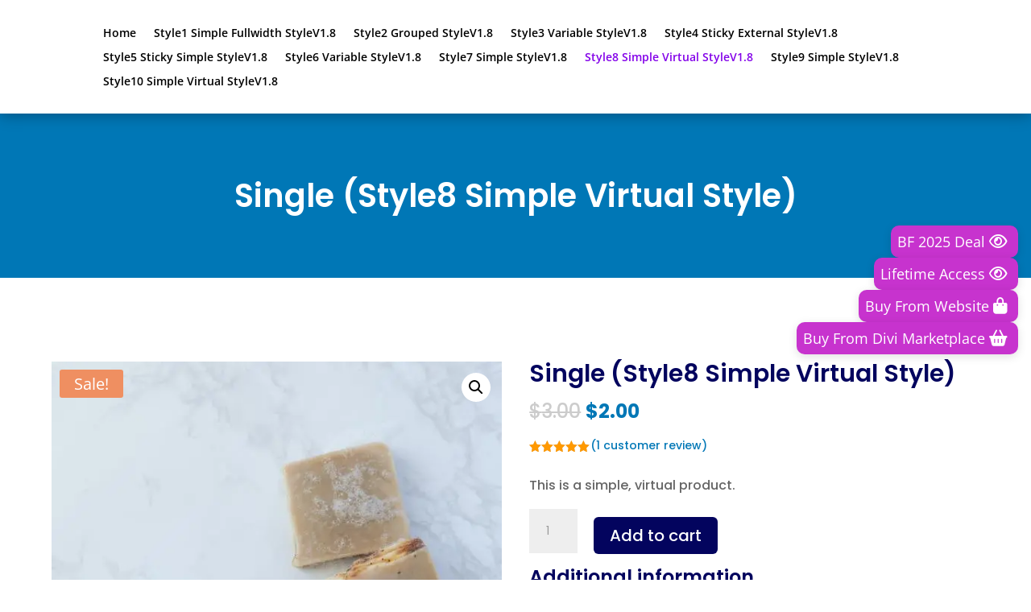

--- FILE ---
content_type: application/x-javascript
request_url: https://divilayoutspack.com/wp-content/cache/wpfc-minified/e3qqp6ps/3u3ly.js
body_size: 69998
content:
(function($){
if(typeof tippy!=='undefined'&&typeof tippy.delegate==='function'){
tippy.delegate(document.body, {
target: '[data-tippy-content]',
animation: 'shift-away',
theme: 'light',
delay: [100, 50],
arrow: true,
placement: function(reference){
return reference.getAttribute('data-tippy-placement')||'right';
}});
}
$(document).ready(function(){
$(".px-flt-button").on("click", function(){
let $btn=$(this);
let $menu=$btn.siblings(".px-flt-toggle");
let $openI=$btn.find(".fstp-openn");
let $closeI=$btn.find(".fstp-close");
$menu.slideToggle("slow");
if($openI.is(":visible")){
$openI.hide();
$closeI.show();
}else{
$openI.show();
$closeI.hide();
}});
});
})(jQuery);
window.addComment=function(v){var I,C,h,E=v.document,b={commentReplyClass:"comment-reply-link",commentReplyTitleId:"reply-title",cancelReplyId:"cancel-comment-reply-link",commentFormId:"commentform",temporaryFormId:"wp-temp-form-div",parentIdFieldId:"comment_parent",postIdFieldId:"comment_post_ID"},e=v.MutationObserver||v.WebKitMutationObserver||v.MozMutationObserver,r="querySelector"in E&&"addEventListener"in v,n=!!E.documentElement.dataset;function t(){d(),e&&new e(o).observe(E.body,{childList:!0,subtree:!0})}function d(e){if(r&&(I=g(b.cancelReplyId),C=g(b.commentFormId),I)){I.addEventListener("touchstart",l),I.addEventListener("click",l);function t(e){if((e.metaKey||e.ctrlKey)&&13===e.keyCode&&"a"!==E.activeElement.tagName.toLowerCase())return C.removeEventListener("keydown",t),e.preventDefault(),C.submit.click(),!1}C&&C.addEventListener("keydown",t);for(var n,d=function(e){var t=b.commentReplyClass;e&&e.childNodes||(e=E);e=E.getElementsByClassName?e.getElementsByClassName(t):e.querySelectorAll("."+t);return e}(e),o=0,i=d.length;o<i;o++)(n=d[o]).addEventListener("touchstart",a),n.addEventListener("click",a)}}function l(e){var t,n,d=g(b.temporaryFormId);d&&h&&(g(b.parentIdFieldId).value="0",t=d.textContent,d.parentNode.replaceChild(h,d),this.style.display="none",n=(d=(d=g(b.commentReplyTitleId))&&d.firstChild)&&d.nextSibling,d&&d.nodeType===Node.TEXT_NODE&&t&&(n&&"A"===n.nodeName&&n.id!==b.cancelReplyId&&(n.style.display=""),d.textContent=t),e.preventDefault())}function a(e){var t=g(b.commentReplyTitleId),t=t&&t.firstChild.textContent,n=this,d=m(n,"belowelement"),o=m(n,"commentid"),i=m(n,"respondelement"),r=m(n,"postid"),n=m(n,"replyto")||t;d&&o&&i&&r&&!1===v.addComment.moveForm(d,o,i,r,n)&&e.preventDefault()}function o(e){for(var t=e.length;t--;)if(e[t].addedNodes.length)return void d()}function m(e,t){return n?e.dataset[t]:e.getAttribute("data-"+t)}function g(e){return E.getElementById(e)}return r&&"loading"!==E.readyState?t():r&&v.addEventListener("DOMContentLoaded",t,!1),{init:d,moveForm:function(e,t,n,d,o){var i,r,l,a,m,c,s,e=g(e),n=(h=g(n),g(b.parentIdFieldId)),y=g(b.postIdFieldId),p=g(b.commentReplyTitleId),u=(p=p&&p.firstChild)&&p.nextSibling;if(e&&h&&n){void 0===o&&(o=p&&p.textContent),a=h,m=b.temporaryFormId,c=g(m),s=(s=g(b.commentReplyTitleId))?s.firstChild.textContent:"",c||((c=E.createElement("div")).id=m,c.style.display="none",c.textContent=s,a.parentNode.insertBefore(c,a)),d&&y&&(y.value=d),n.value=t,I.style.display="",e.parentNode.insertBefore(h,e.nextSibling),p&&p.nodeType===Node.TEXT_NODE&&(u&&"A"===u.nodeName&&u.id!==b.cancelReplyId&&(u.style.display="none"),p.textContent=o),I.onclick=function(){return!1};try{for(var f=0;f<C.elements.length;f++)if(i=C.elements[f],r=!1,"getComputedStyle"in v?l=v.getComputedStyle(i):E.documentElement.currentStyle&&(l=i.currentStyle),(i.offsetWidth<=0&&i.offsetHeight<=0||"hidden"===l.visibility)&&(r=!0),"hidden"!==i.type&&!i.disabled&&!r){i.focus();break}}catch(e){}return!1}}}}(window);
!function(t){var e={};function o(n){if(e[n])return e[n].exports;var r=e[n]={i:n,l:!1,exports:{}};return t[n].call(r.exports,r,r.exports,o),r.l=!0,r.exports}o.m=t,o.c=e,o.d=function(t,e,n){o.o(t,e)||Object.defineProperty(t,e,{enumerable:!0,get:n})},o.r=function(t){"undefined"!=typeof Symbol&&Symbol.toStringTag&&Object.defineProperty(t,Symbol.toStringTag,{value:"Module"}),Object.defineProperty(t,"__esModule",{value:!0})},o.t=function(t,e){if(1&e&&(t=o(t)),8&e)return t;if(4&e&&"object"==typeof t&&t&&t.__esModule)return t;var n=Object.create(null);if(o.r(n),Object.defineProperty(n,"default",{enumerable:!0,value:t}),2&e&&"string"!=typeof t)for(var r in t)o.d(n,r,function(e){return t[e]}.bind(null,r));return n},o.n=function(t){var e=t&&t.__esModule?function(){return t.default}:function(){return t};return o.d(e,"a",e),e},o.o=function(t,e){return Object.prototype.hasOwnProperty.call(t,e)},o.p="",o(o.s=87)}({87:function(t,e){function o(t){return(o="function"==typeof Symbol&&"symbol"==typeof Symbol.iterator?function(t){return typeof t}:function(t){return t&&"function"==typeof Symbol&&t.constructor===Symbol&&t!==Symbol.prototype?"symbol":typeof t})(t)}var n,r,i,s;n=jQuery,r="object"===o(window.ET_Builder)?ET_Builder.Frames.top:window,i="ontouchstart"in window||navigator.maxTouchPoints,s=n(window),document.addEventListener("DOMContentLoaded",(function(){n((function(){n.fn.fitVids&&n("#main-content").fitVids({customSelector:"iframe[src^='http://www.hulu.com'], iframe[src^='http://www.dailymotion.com'], iframe[src^='http://www.funnyordie.com'], iframe[src^='https://embed-ssl.ted.com'], iframe[src^='http://embed.revision3.com'], iframe[src^='https://flickr.com'], iframe[src^='http://blip.tv'], iframe[src^='http://www.collegehumor.com']"})})),n(".comment-reply-link").length&&n(".comment-reply-link").addClass("et_pb_button"),n(".footer-widget").each((function(){var t=n(this),e=t.width(),o=t.find(".widget_adsensewidget ins");o.length&&o.width(e)})),window.addEventListener("load",(function(){window.hasOwnProperty("et_location_hash")&&""!==window.et_location_hash&&function(){var t=window.et_location_hash.replace(/(\|)/g,"\\$1");if(0!==n(t).length){var e=n(t+" .et_pb_map_container"),o=e.children(".et_pb_map"),r=n(t);void 0!==window.et_location_hash_style&&r.css("display",window.et_location_hash_style);var i=void 0!==r.offset().top?r.offset().top:0,s=n("body").hasClass("et_smooth_scroll"),c=s?i>4e3?1600:800:0;e.length&&google.maps.event.trigger(o[0],"resize"),r.parents().hasClass("commentlist")&&n(".reviews_tab").trigger("click").animate({scrollTop:r.offset().top},700),setTimeout((function(){window.et_pb_smooth_scroll(r,!1,c,"swing"),s&&setTimeout((function(){window.et_pb_smooth_scroll(r,!1,150,"linear")}),c+25)}),s?700:0)}}(),n("p.demo_store").length&&n("p.demo_store").is(":visible")&&(n("#footer-bottom").css("margin-bottom",n("p.demo_store").innerHeight()+"px"),n(".woocommerce-store-notice__dismiss-link").on("click",(function(){n("#footer-bottom").css("margin-bottom","")})))}))})),i&&(s.on("swipeleft",(function(t){30>=parseInt(s.width())-parseInt(t.swipestart.coords[0])&&et_toggle_slide_menu("open")})),s.on("swiperight",(function(t){n("body").hasClass("et_pb_slide_menu_active")&&et_toggle_slide_menu("close")}))),s.on("et_fb_init",(function(){var t=r.wp;if(t&&t.hooks&&t.hooks.addFilter){var e=window.DIVI.row_selector;t.hooks.addFilter("et.pb.row.css.selector","divi.et.pb.row.css.selector",(function(t){return t.replace("%%row_selector%%",e)}))}}))}});
!function(e){var t={};function n(r){if(t[r])return t[r].exports;var o=t[r]={i:r,l:!1,exports:{}};return e[r].call(o.exports,o,o.exports,n),o.l=!0,o.exports}n.m=e,n.c=t,n.d=function(e,t,r){n.o(e,t)||Object.defineProperty(e,t,{enumerable:!0,get:r})},n.r=function(e){"undefined"!=typeof Symbol&&Symbol.toStringTag&&Object.defineProperty(e,Symbol.toStringTag,{value:"Module"}),Object.defineProperty(e,"__esModule",{value:!0})},n.t=function(e,t){if(1&t&&(e=n(e)),8&t)return e;if(4&t&&"object"==typeof e&&e&&e.__esModule)return e;var r=Object.create(null);if(n.r(r),Object.defineProperty(r,"default",{enumerable:!0,value:e}),2&t&&"string"!=typeof e)for(var o in e)n.d(r,o,function(t){return e[t]}.bind(null,o));return r},n.n=function(e){var t=e&&e.__esModule?function(){return e.default}:function(){return e};return n.d(t,"a",t),t},n.o=function(e,t){return Object.prototype.hasOwnProperty.call(e,t)},n.p="",n(n.s=94)}({94:function(e,t){!function(){var e,t={frameRate:150,animationTime:400,stepSize:80,pulseAlgorithm:!0,pulseScale:8,pulseNormalize:1,accelerationDelta:20,accelerationMax:1,keyboardSupport:!0,arrowScroll:50,touchpadSupport:!0,fixedBackground:!0,excluded:""},n=t,r=!1,o={x:0,y:0},a=!1,i=document.documentElement,l=[120,120,120],u=37,c=38,s=39,d=40,f=32,m=33,p=34,h=35,w=36;n=t;function v(){if(document.body){var t,o=document.body,l=document.documentElement,u=window.innerHeight,c=o.scrollHeight;if(i=document.compatMode.indexOf("CSS")>=0?l:o,e=o,(t=document.body.classList.contains("et-fb"))&&C("keydown",k),n.keyboardSupport&&!t&&E("keydown",k),a=!0,top!=self)r=!0;else if(c>u&&(o.offsetHeight<=u||l.offsetHeight<=u)){var s=!1;if(l.style.height="auto",setTimeout((function(){s||l.scrollHeight==document.height||(s=!0,setTimeout((function(){l.style.height=document.height+"px",s=!1}),500))}),10),i.offsetHeight<=u){var d=document.createElement("div");d.style.clear="both",o.appendChild(d)}}n.fixedBackground||(o.style.backgroundAttachment="scroll",l.style.backgroundAttachment="scroll")}}var b=[],y=!1,g=+new Date;function S(e,t,r,a){var i,l;if(a||(a=1e3),i=(i=t)>0?1:-1,l=(l=r)>0?1:-1,(o.x!==i||o.y!==l)&&(o.x=i,o.y=l,b=[],g=0),1!=n.accelerationMax){var u=+new Date-g;if(u<n.accelerationDelta){var c=(1+30/u)/2;c>1&&(c=Math.min(c,n.accelerationMax),t*=c,r*=c)}g=+new Date}if(b.push({x:t,y:r,lastX:t<0?.99:-.99,lastY:r<0?.99:-.99,start:+new Date}),!y){var s=e===document.body;_((function o(i){for(var l=+new Date,u=0,c=0,d=0;d<b.length;d++){var f=b[d],m=l-f.start,p=m>=n.animationTime,h=p?1:m/n.animationTime;n.pulseAlgorithm&&(h=P(h));var w=f.x*h-f.lastX>>0,v=f.y*h-f.lastY>>0;u+=w,c+=v,f.lastX+=w,f.lastY+=v,p&&(b.splice(d,1),d--)}s?window.scrollBy(u,c):(u&&(e.scrollLeft+=u),c&&(e.scrollTop+=c)),t||r||(b=[]),b.length?_(o,e,a/n.frameRate+1):y=!1}),e,0),y=!0}}function k(t){var r=t.target,o=t.ctrlKey||t.altKey||t.metaKey||t.shiftKey&&t.keyCode!==f;if(/input|textarea|select|embed/i.test(r.nodeName)||r.isContentEditable||t.defaultPrevented||o)return!0;if(N(r,"button")&&t.keyCode===f)return!0;var a=0,i=0,l=T(e),v=l.clientHeight;switch(l==document.body&&(v=window.innerHeight),t.keyCode){case c:i=-n.arrowScroll;break;case d:i=n.arrowScroll;break;case f:i=-(t.shiftKey?1:-1)*v*.9;break;case m:i=.9*-v;break;case p:i=.9*v;break;case w:i=-window.pageYOffset;break;case h:var b=l.scrollHeight-l.scrollTop-v;i=b>0?b+10:0;break;case u:a=-n.arrowScroll;break;case s:a=n.arrowScroll;break;default:return!0}S(l,a,i),t.preventDefault()}var x={};setInterval((function(){x={}}),1e4);var M,D=(M=0,function(e){return e.uniqueID||(e.uniqueID=M++)});function H(e,t){for(var n=e.length;n--;)x[D(e[n])]=t;return t}function T(e){var t=[],n=i.scrollHeight;do{var o=x[D(e)];if(o)return H(t,o);if(t.push(e),n===e.scrollHeight){if(!r||i.clientHeight+10<n)return H(t,document.body)}else if(e.clientHeight+10<e.scrollHeight){var a=getComputedStyle(e,"").getPropertyValue("overflow-y");if("scroll"===a||"auto"===a)return H(t,e)}}while(e=e.parentNode)}function E(e,t,n){window.addEventListener(e,t,n||!1)}function C(e,t,n){window.removeEventListener(e,t,n||!1)}function N(e,t){return(e.nodeName||"").toLowerCase()===t.toLowerCase()}function O(e,t){return Math.floor(e/t)==e/t}var _=window.requestAnimationFrame||window.webkitRequestAnimationFrame||function(e,t,n){window.setTimeout(e,n||1e3/60)};function z(e){var t,r;return(e*=n.pulseScale)<1?t=e-(1-Math.exp(-e)):(e-=1,t=(r=Math.exp(-1))+(1-Math.exp(-e))*(1-r)),t*n.pulseNormalize}function P(e){return e>=1?1:e<=0?0:(1==n.pulseNormalize&&(n.pulseNormalize/=z(1)),z(e))}var j=/chrome/i.test(window.navigator.userAgent),A=null;"onwheel"in document.createElement("div")?A="wheel":"onmousewheel"in document.createElement("div")&&(A="mousewheel");var L=document.body.className.split(" ").filter((function(e){return"et_smooth_scroll"===e})).length>0;A&&j&&L&&(window.addEventListener(A,(function(t){a||v();var r=t.target,o=T(r),i=document.documentElement.className.split(" ").filter((function(e){return"et-fb-preview--tablet"===e||"et-fb-preview--phone"===e||"et-fb-preview--zoom"===e||"et-fb-preview--wireframe"===e})).length>0;if(!o||t.defaultPrevented||N(e,"embed")||N(r,"embed")&&/\.pdf/i.test(r.src)||i)return!0;var u=t.wheelDeltaX||0,c=t.wheelDeltaY||0;if(u||c||(c=t.wheelDelta||0),!n.touchpadSupport&&function(e){if(!e)return;return e=Math.abs(e),l.push(e),l.shift(),clearTimeout(void 0),!(O(l[0],120)&&O(l[1],120)&&O(l[2],120))}(c))return!0;Math.abs(u)>1.2&&(u*=n.stepSize/120),Math.abs(c)>1.2&&(c*=n.stepSize/120),S(o,-u,-c),t.preventDefault()}),{passive:!1}),E("mousedown",(function(t){e=t.target})),E("load",v)),window.ET_SmoothScroll={toggleKeydown:function(e){e?E("keydown",k):C("keydown",k)}}}()}});
!function(e){var t={};function n(o){if(t[o])return t[o].exports;var r=t[o]={i:o,l:!1,exports:{}};return e[o].call(r.exports,r,r.exports,n),r.l=!0,r.exports}n.m=e,n.c=t,n.d=function(e,t,o){n.o(e,t)||Object.defineProperty(e,t,{enumerable:!0,get:o})},n.r=function(e){"undefined"!=typeof Symbol&&Symbol.toStringTag&&Object.defineProperty(e,Symbol.toStringTag,{value:"Module"}),Object.defineProperty(e,"__esModule",{value:!0})},n.t=function(e,t){if(1&t&&(e=n(e)),8&t)return e;if(4&t&&"object"==typeof e&&e&&e.__esModule)return e;var o=Object.create(null);if(n.r(o),Object.defineProperty(o,"default",{enumerable:!0,value:e}),2&t&&"string"!=typeof e)for(var r in e)n.d(o,r,function(t){return e[t]}.bind(null,r));return o},n.n=function(e){var t=e&&e.__esModule?function(){return e.default}:function(){return e};return n.d(t,"a",t),t},n.o=function(e,t){return Object.prototype.hasOwnProperty.call(e,t)},n.p="",n(n.s=88)}({88:function(e,t){!function(e){var t=e(window);function n(){if(et_is_fixed_nav&&!(980>=parseInt(t.width()))){var n=parseInt(e("#main-header").length?e("#main-header").innerHeight():0);e("html, body").animate({scrollTop:e("form.checkout").offset().top-100-n},1e3)}}document.addEventListener("DOMContentLoaded",(function(){e("body").hasClass("et_fixed_nav")||e("body").hasClass("et_vertical_fixed");var t=e("#et-secondary-menu a.et-cart-info");if(e(".woocommerce .woocommerce-product-gallery").length>0){var n=e(".woocommerce-product-gallery")[0],o=n.outerHTML.replace("data-columns","data-cols");n.outerHTML=o}t.length>0&&e(".shop_table.cart").length>0&&e(document.body).on("updated_wc_div",(function(){var n,o=0;e(".shop_table.cart").find(".product-quantity input").each((function(){o+=parseInt(e(this).val())})),n=(n=1===o?DIVI.item_count:DIVI.items_count).replace("%d",o),t.find("span").text(n)}))})),e(document.body).on("checkout_error",(function(){n()})),e(document.body).on("updated_checkout",(function(e){"failure"===e.result&&n()}))}(jQuery)}});
!function(e){var t={};function n(o){if(t[o])return t[o].exports;var r=t[o]={i:o,l:!1,exports:{}};return e[o].call(r.exports,r,r.exports,n),r.l=!0,r.exports}n.m=e,n.c=t,n.d=function(e,t,o){n.o(e,t)||Object.defineProperty(e,t,{enumerable:!0,get:o})},n.r=function(e){"undefined"!=typeof Symbol&&Symbol.toStringTag&&Object.defineProperty(e,Symbol.toStringTag,{value:"Module"}),Object.defineProperty(e,"__esModule",{value:!0})},n.t=function(e,t){if(1&t&&(e=n(e)),8&t)return e;if(4&t&&"object"==typeof e&&e&&e.__esModule)return e;var o=Object.create(null);if(n.r(o),Object.defineProperty(o,"default",{enumerable:!0,value:e}),2&t&&"string"!=typeof e)for(var r in e)n.d(o,r,function(t){return e[t]}.bind(null,r));return o},n.n=function(e){var t=e&&e.__esModule?function(){return e.default}:function(){return e};return n.d(t,"a",t),t},n.o=function(e,t){return Object.prototype.hasOwnProperty.call(e,t)},n.p="",n(n.s=98)}({98:function(e,t){function n(e){return(n="function"==typeof Symbol&&"symbol"==typeof Symbol.iterator?function(e){return typeof e}:function(e){return e&&"function"==typeof Symbol&&e.constructor===Symbol&&e!==Symbol.prototype?"symbol":typeof e})(e)}!function(e){n(window.ET_Builder);document.addEventListener("DOMContentLoaded",(function(){var t=e("#commentform");et_pb_form_placeholders_init(t),t.on("submit",(function(){et_pb_remove_placeholder_text(t)}))}))}(jQuery)}});
!function(e){var t={};function n(o){if(t[o])return t[o].exports;var r=t[o]={i:o,l:!1,exports:{}};return e[o].call(r.exports,r,r.exports,n),r.l=!0,r.exports}n.m=e,n.c=t,n.d=function(e,t,o){n.o(e,t)||Object.defineProperty(e,t,{enumerable:!0,get:o})},n.r=function(e){"undefined"!=typeof Symbol&&Symbol.toStringTag&&Object.defineProperty(e,Symbol.toStringTag,{value:"Module"}),Object.defineProperty(e,"__esModule",{value:!0})},n.t=function(e,t){if(1&t&&(e=n(e)),8&t)return e;if(4&t&&"object"==typeof e&&e&&e.__esModule)return e;var o=Object.create(null);if(n.r(o),Object.defineProperty(o,"default",{enumerable:!0,value:e}),2&t&&"string"!=typeof e)for(var r in e)n.d(o,r,function(t){return e[t]}.bind(null,r));return o},n.n=function(e){var t=e&&e.__esModule?function(){return e.default}:function(){return e};return n.d(t,"a",t),t},n.o=function(e,t){return Object.prototype.hasOwnProperty.call(e,t)},n.p="",n(n.s=99)}({99:function(e,t){var n;n=jQuery,document.addEventListener("DOMContentLoaded",(function(){n(".et_pb_scroll_top").length&&(n(window).on("scroll",(function(){n(this).scrollTop()>800?n(".et_pb_scroll_top").show().removeClass("et-hidden").addClass("et-visible"):n(".et_pb_scroll_top").removeClass("et-visible").addClass("et-hidden")})),n(".et_pb_scroll_top").on("click",(function(){n("html, body").animate({scrollTop:0},800)})))}))}});
!function(){"use strict";var e={72494:function(e,t,n){n.d(t,{top_window:function(){return s}});let o,s=window,i=!1;try{o=!!window.top.document&&window.top}catch(e){o=!1}o&&o.__Cypress__?window.parent===o?(s=window,i=!1):(s=window.parent,i=!0):o&&(s=o,i=o!==window.self)}},t={};function n(o){var s=t[o];if(void 0!==s)return s.exports;var i=t[o]={exports:{}};return e[o](i,i.exports,n),i.exports}n.d=function(e,t){for(var o in t)n.o(t,o)&&!n.o(e,o)&&Object.defineProperty(e,o,{enumerable:!0,get:t[o]})},n.o=function(e,t){return Object.prototype.hasOwnProperty.call(e,t)},n.r=function(e){"undefined"!=typeof Symbol&&Symbol.toStringTag&&Object.defineProperty(e,Symbol.toStringTag,{value:"Module"}),Object.defineProperty(e,"__esModule",{value:!0})};var o={};!function(){n.r(o);var e=n(72494);!function(t){const n=t("body").hasClass("et-block-layout-preview"),o="object"==typeof window.ET_Builder,s=t(".et-l--header").first();let i=0;if(window.et_pb_debounce=function(e,t,n){let o,s,i,l,a;const r=Date.now||(new Date).getTime();var c=function(){const d=r-l;d<t&&d>=0?o=setTimeout(c,t-d):(o=null,n||(a=e.apply(i,s),o||(i=s=null)))};return function(){i=this,s=arguments,l=r;const d=n&&!o;return o||(o=setTimeout(c,t)),d&&(a=e.apply(i,s),i=s=null),a}},s.length){const e=s.find(".et_builder_inner_content").children(".et_pb_section--fixed"),n=et_pb_debounce((n=>{i=0,t.each(e,(function(e,n){let o=t(n).outerHeight(!0);i+=o;let s=t(n).offset().top;s<0&&Math.abs(s)>i?i=0:s<0&&(i+=s)}))}),300);t(window).on("load resize",n)}window.et_pb_smooth_scroll=function(e,n,o,l){const a=e.offset().top,r=t(window).width();let c=0,d=0,_="",h="",u=s.find(".et_pb_section");if("function"==typeof window.isTargetStickyState&&window.isTargetStickyState(e))return;if(t("body").hasClass("et_fixed_nav")&&r>980){c=(t("#top-header").outerHeight()||0)+(t("#main-header").outerHeight()||0)-1}else c=0;if(t("#wpadminbar").length&&r>600){c+=t("#wpadminbar").outerHeight()||0}s.length&&(u.hasClass("et_pb_section--fixed")&&(_=Math.ceil(parseFloat(u.css("left"))),h=Math.ceil(parseFloat(u.css("right")))),0===_+h&&(c+=i));const p="function"==typeof window.getClosestStickyModuleOffsetTop?window.getClosestStickyModuleOffsetTop(e):null;p&&(c+=p),d=n?0:Math.round(a)-c,void 0===l&&(l="swing"),t("html, body").animate({scrollTop:d},o,l)},window.et_duplicate_menu=function(e,n,s,i,l){n.each((function(){const n=t(this);let a;if(!n.find(`#${s}`).length&&(""!==e&&e.clone().attr("id",s).removeClass().attr("class",i).appendTo(n),a=n.find("> ul"),a.find(".menu_slide").remove(),a.find(".et_pb_menu__logo-slot").remove(),a.find("li").first().addClass("et_first_mobile_item"),a.find("a").on("click",(function(){t(this).parents(".et_mobile_menu").siblings(".mobile_menu_bar").trigger("click")})),"no_click_event"!==l)){o&&n.off("click");const e=n.closest(".et_pb_section"),s=n.closest(".et_pb_row"),i="0px"!==e.css("border-radius"),l="0px"!==s.css("border-radius");n.on("click",".mobile_menu_bar",(function(){return t(".mobile_nav.opened .mobile_menu_bar").not(t(this)).trigger("click"),n.hasClass("closed")?(n.removeClass("closed").addClass("opened"),(i||l)&&(e.css("overflow","visible"),s.css("overflow","visible")),a.stop().slideDown(500)):(n.removeClass("opened").addClass("closed"),a.stop().slideUp(500),(i||l)&&setTimeout((()=>{e.css("overflow","hidden"),s.css("overflow","hidden")}),500)),!1}))}})),t("#mobile_menu .centered-inline-logo-wrap").remove()},window.et_pb_remove_placeholder_text=function(e){e.find("input:text, textarea").each(((e,t)=>{const n=jQuery(t),o=n.siblings("label");n.siblings("label").text();o.length&&o.is(":hidden")&&o.text()==n.val()&&n.val("")}))},window.et_fix_fullscreen_section=function(){const o=t(n?e.top_window:window);t("section.et_pb_fullscreen").each((function(){const e=t(this);et_calc_fullscreen_section.bind(e),o.on("resize",et_calc_fullscreen_section.bind(e))}))},window.et_bar_counters_init=function(e){e.length&&e.css({width:`${parseFloat(e.attr("data-width"))}%`})},window.et_fix_pricing_currency_position=function(e){setTimeout((()=>{const n=void 0!==e?e:t(".et_pb_pricing_table");n.length&&n.each((function(){const e=t(this).find(".et_pb_et_price"),n=!!e.length&&e.find(".et_pb_dollar_sign"),o=!!e.length&&e.find(".et_pb_sum");n&&o&&n.css({marginLeft:-n.width()+"px"})}))}),1)},window.et_pb_set_responsive_grid=function(e,n){setTimeout((()=>{const o=e.innerWidth(),s=e.find(n),i=s.outerWidth(!0),l=i-s.outerWidth(),a=Math.round((o+l)/i);let r=1,c=1,d=t();if(s.removeClass("last_in_row first_in_row on_last_row"),s.filter(":visible").each((function(){const e=t(this);e.hasClass("inactive")||(c===r?(e.addClass("first_in_row"),d=e):0==r%a&&(e.addClass("last_in_row"),c=r+1),r++)})),d.length){const e=d.parents(".et_pb_module");if(e.is(":last-child")){const n=d.parents(".et_pb_column")[0];t(n).find(".et_pb_grid_item").removeClass("on_last_row");let o=e.find(".et_pb_gallery_pagination");0===o.length&&(o=e.find(".et_pb_portofolio_pagination")),(0===o.length||o.length>0&&!o.is(":visible"))&&(a>1&&d.addClass("on_last_row"),d.nextAll().addClass("on_last_row"))}}}),1)},window.et_pb_box_shadow_apply_overlay=function(e){void 0!==document.body.style.pointerEvents&&(void 0===document.documentMode||document.documentMode>=11)?t(e).each((function(){t(this).children(".box-shadow-overlay").length||t(this).addClass("has-box-shadow-overlay").prepend('<div class="box-shadow-overlay"></div>')})):t(e).addClass(".et-box-shadow-no-overlay")},window.et_pb_init_nav_menu=function(e){e.each((function(){const e=t(this);e.data("et-is-menu-ready")||(e.find("li").on("mouseenter",(function(){window.et_pb_toggle_nav_menu(t(this),"open")})).on("mouseleave",(function(){window.et_pb_toggle_nav_menu(t(this),"close",0)})),t("body").on("touchend",(e=>{t(e.target).closest("ul.nav, ul.menu").length<1&&t(".et-hover").length>0&&window.et_pb_toggle_nav_menu(t(".et-hover"),"close")})),e.find("li.menu-item-has-children").on("touchend",(function(e){const n=t(e.target).closest(".menu-item");if(!n.hasClass("menu-item-has-children"))return;const o=t(this),s=n.closest(".mega-menu-parent.et-touch-hover").length>0;if(o.hasClass("et-touch-hover")||s){void 0!==o.find(">a").attr("href")&&(window.location=o.find(">a").attr("href"))}else{const n=t(e.target),s=n.closest(".menu-item").siblings(".et-touch-hover");if(n.closest(".et-touch-hover").length<1&&window.et_pb_toggle_nav_menu(t(".et-hover"),"close",0),o.addClass("et-touch-hover"),s.length>0){const e=s.find(".et-touch-hover");window.et_pb_toggle_nav_menu(s,"close"),window.et_pb_toggle_nav_menu(e,"close")}window.et_pb_toggle_nav_menu(o,"open")}e.preventDefault(),e.stopPropagation()})),e.find("li.mega-menu").each((function(){const e=t(this),n=e.children("ul").children("li").length;n<4&&e.addClass(`mega-menu-parent mega-menu-parent-${n}`)})),e.data("et-is-menu-ready","ready"))}))},window.et_pb_toggle_nav_menu=function(e,t,n){if("open"===t)e.closest("li.mega-menu").length&&!e.hasClass("mega-menu")||(e.addClass("et-show-dropdown"),e.removeClass("et-hover").addClass("et-hover"));else{const t=void 0!==n?n:200;e.removeClass("et-show-dropdown"),e.removeClass("et-touch-hover"),setTimeout((()=>{e.hasClass("et-show-dropdown")||e.removeClass("et-hover")}),t)}},window.et_pb_apply_sticky_image_effect=function(e){const t=e.closest(".et_pb_row"),n=t.closest(".et_pb_section"),o=e.closest(".et_pb_column"),s="et_pb_section_sticky",i="et_pb_section_sticky_mobile",l=n.children(".et_pb_row").last(),a=t.children(".et_pb_column").last(),r=o.children(".et_pb_module").last();return!t.is(l)||(l.addClass("et-last-child"),!e.is(r)||(n.hasClass(s)||n.addClass(s),o.addClass("et_pb_row_sticky"),void(!n.hasClass(i)&&o.is(a)&&n.addClass(i))))},window.et_pb_menu_inject_inline_centered_logo=function(e){const n=t(e).find("nav > ul > li"),o=Math.round(n.length/2),s=window.et_pb_menu_inject_item(e,o,!0);return s&&t(s).addClass("et_pb_menu__logo-slot"),s},window.et_pb_menu_inject_item=function(e,n,o){o=void 0===o||o,n=Math.max(n,0);const s=t(e).find("nav > ul").first();if(0===s.length)return null;const i=s.find("> li"),l=t("<li></li>");if(0===i.length)s.append(l);else{let e=o?"before":"after",t=o?i.eq(n):i.eq(i.length-1-n);0===t.length&&(e=o?"after":"before",t=o?i.last():i.first()),t[e](l)}return l.get(0)},t('a[href*="#"]:not([href="#"]), .mobile_nav').on("click",(function(e){var n=t(this),o=n.closest(".et_smooth_scroll_disabled").length,s=n.closest(".woocommerce-tabs").length&&n.closest(".tabs").length,i=n.closest(".tt_tabs_navigation").length,l=n.closest(".eab-shortcode_calendar-navigation-link").length,a=n.closest(".view-cart-lnk").length,r=n.hasClass("acomment-reply"),c=n.closest(".hustle-ui").length,d=n.hasClass("woocommerce-review-link"),_=o||a||s||l||r||d||i||c;if((n.hasClass("mobile_nav")||location.pathname.replace(/^\//,"")==this.pathname.replace(/^\//,"")&&location.hostname==this.hostname)&&!_){var h=t(this.hash);if(n.hasClass("mobile_nav")&&(e.target.hash&&(h=t("#"+e.target.hash.slice(1))),t(e.target).parent().hasClass("pum-trigger"))){e.preventDefault();var u=t(e.target).parent().attr("class").split(" ").filter((function(e){return e.includes("popmake")}))[0].split("-")[1];t("#pum-".concat(u)).css({opacity:"1",display:"block"}),t("#popmake-".concat(u)).css({opacity:"1",display:"block"})}if(!h.length&&this.hash&&(h=t("[name="+this.hash.slice(1)+"]")),h.length){t(this).parents().hasClass("widget_recent_reviews")&&t(".reviews_tab").trigger("click").animate({scrollTop:h.offset().top},700);const e=t("body").hasClass("et_smooth_scroll"),n=e?800:0;if(setTimeout((function(){et_pb_smooth_scroll(h,!1,n)}),0),!t("#main-header").hasClass("et-fixed-header")&&t("body").hasClass("et_fixed_nav")&&t(window).width()>980){const t=e?40:0;setTimeout((function(){et_pb_smooth_scroll(h,!1,t,"linear")}),e?780:0)}return!1}}})),window.et_pb_reposition_menu_module_dropdowns=et_pb_debounce((e=>{t(e||".et_pb_menu, .et_pb_fullwidth_menu").each((function(){const e=t(this).find(".et_pb_row").first();if(0===e.length)return!0;const n=e.offset().top,o=t(this).attr("class").replace(/^.*?(et_pb(?:_fullwidth)?_menu_\d+[^\s]*).*$/i,"$1"),s=t(this).find(".et_pb_menu__menu ul").first().hasClass("upwards");let i="";t(this).find(".et_pb_menu__menu > nav > ul > li.mega-menu.menu-item-has-children").each((function(){const l=t(this),a=l.attr("class").replace(/^.*?(menu-item-\d+).*$/i,"$1"),r=`.${o} li.${a} > .sub-menu`;if(s){var c=Math.floor(n+e.outerHeight()-l.offset().top)-1;i+=`${r}{ bottom: ${c.toString()}px !important; }`}else{c=Math.floor(l.offset().top+l.outerHeight()-n)-1;i+=`${r}{ top: ${c.toString()}px !important; }`}}));let l=t(`style.et-menu-style-${o}`).first();0===l.length&&(l=t("<style></style>"),l.addClass("et-menu-style"),l.addClass(`et-menu-style-${o}`),l.appendTo(t("head")));const a=l.html();i!==a&&l.html(i)}))}),200)}(jQuery)}(),((window.divi=window.divi||{}).scriptLibrary=window.divi.scriptLibrary||{}).scriptLibraryFrontendGlobalFunctions=o}();
!function(){"use strict";function t(o){if(!o)throw new Error("No options passed to Waypoint constructor");if(!o.element)throw new Error("No element option passed to Waypoint constructor");if(!o.handler)throw new Error("No handler option passed to Waypoint constructor");this.key="waypoint-"+e,this.decoration=t.Adapter.extend({},t.defaults,o),this.element=this.decoration.element,this.adapter=new t.Adapter(this.element),this.callback=o.handler,this.axis=this.decoration.horizontal?"horizontal":"vertical",this.enabled=this.decoration.enabled,this.triggerPoint=null,this.group=t.Group.findOrCreate({name:this.decoration.group,axis:this.axis}),this.context=t.Context.findOrCreateByElement(this.decoration.context),t.offsetAliases[this.decoration.offset]&&(this.decoration.offset=t.offsetAliases[this.decoration.offset]),this.group.add(this),this.context.add(this),i[this.key]=this,e+=1}var e=0,i={};t.prototype.queueTrigger=function(t){this.group.queueTrigger(this,t)},t.prototype.trigger=function(t){this.enabled&&this.callback&&this.callback.apply(this,t)},t.prototype.destroy=function(){this.context.remove(this),this.group.remove(this),delete i[this.key]},t.prototype.disable=function(){return this.enabled=!1,this},t.prototype.enable=function(){return this.context.refresh(),this.enabled=!0,this},t.prototype.next=function(){return this.group.next(this)},t.prototype.previous=function(){return this.group.previous(this)},t.invokeAll=function(t){var e=[];for(var o in i)e.push(i[o]);for(var n=0,r=e.length;r>n;n++)e[n][t]()},t.destroyAll=function(){t.invokeAll("destroy")},t.disableAll=function(){t.invokeAll("disable")},t.enableAll=function(){t.invokeAll("enable")},t.refreshAll=function(){t.Context.refreshAll()},t.viewportHeight=function(){return window.innerHeight||document.documentElement.clientHeight},t.viewportWidth=function(){return document.documentElement.clientWidth},t.adapters=[],t.defaults={context:window,continuous:!0,enabled:!0,group:"default",horizontal:!1,offset:0},t.offsetAliases={"bottom-in-view":function(){return this.context.innerHeight()-this.adapter.outerHeight()},"right-in-view":function(){return this.context.innerWidth()-this.adapter.outerWidth()}},window.Waypoint=t}(),function(){"use strict";function t(t){window.setTimeout(t,1e3/60)}function e(t){this.element=t,this.Adapter=n.Adapter,this.adapter=new this.Adapter(t),this.key="waypoint-context-"+i,this.didScroll=!1,this.didResize=!1,this.oldScroll={x:this.adapter.scrollLeft(),y:this.adapter.scrollTop()},this.waypoints={vertical:{},horizontal:{}},t.waypointContextKey=this.key,o[t.waypointContextKey]=this,i+=1,this.createThrottledScrollHandler(),this.createThrottledResizeHandler()}var i=0,o={},n=window.Waypoint,r=window.onload;e.prototype.add=function(t){var e=t.decoration.horizontal?"horizontal":"vertical";this.waypoints[e][t.key]=t,this.refresh()},e.prototype.checkEmpty=function(){var t=this.Adapter.isEmptyObject(this.waypoints.horizontal),e=this.Adapter.isEmptyObject(this.waypoints.vertical);t&&e&&(this.adapter.off(".waypoints"),delete o[this.key])},e.prototype.createThrottledResizeHandler=function(){function t(){e.handleResize(),e.didResize=!1}var e=this;this.adapter.on("resize.waypoints",(function(){e.didResize||(e.didResize=!0,n.requestAnimationFrame(t))}))},e.prototype.createThrottledScrollHandler=function(){function t(){e.handleScroll(),e.didScroll=!1}var e=this;this.adapter.on("scroll.waypoints",(function(){(!e.didScroll||n.isTouch)&&(e.didScroll=!0,n.requestAnimationFrame(t))}))},e.prototype.handleResize=function(){n.Context.refreshAll()},e.prototype.handleScroll=function(){var t={},e={horizontal:{newScroll:this.adapter.scrollLeft(),oldScroll:this.oldScroll.x,forward:"right",backward:"left"},vertical:{newScroll:this.adapter.scrollTop(),oldScroll:this.oldScroll.y,forward:"down",backward:"up"}};for(var i in e){var o=e[i],n=o.newScroll>o.oldScroll?o.forward:o.backward;for(var r in this.waypoints[i]){var s=this.waypoints[i][r],a=o.oldScroll<s.triggerPoint,l=o.newScroll>=s.triggerPoint;(a&&l||!a&&!l)&&(s.queueTrigger(n),t[s.group.id]=s.group)}}for(var h in t)t[h].flushTriggers();this.oldScroll={x:e.horizontal.newScroll,y:e.vertical.newScroll}},e.prototype.innerHeight=function(){return this.element==this.element.window?n.viewportHeight():this.adapter.innerHeight()},e.prototype.remove=function(t){delete this.waypoints[t.axis][t.key],this.checkEmpty()},e.prototype.innerWidth=function(){return this.element==this.element.window?n.viewportWidth():this.adapter.innerWidth()},e.prototype.destroy=function(){var t=[];for(var e in this.waypoints)for(var i in this.waypoints[e])t.push(this.waypoints[e][i]);for(var o=0,n=t.length;n>o;o++)t[o].destroy()},e.prototype.refresh=function(){var t,e=this.element==this.element.window,i=e?void 0:this.adapter.offset(),o={};for(var r in this.handleScroll(),t={horizontal:{contextOffset:e?0:i.left,contextScroll:e?0:this.oldScroll.x,contextDimension:this.innerWidth(),oldScroll:this.oldScroll.x,forward:"right",backward:"left",offsetProp:"left"},vertical:{contextOffset:e?0:i.top,contextScroll:e?0:this.oldScroll.y,contextDimension:this.innerHeight(),oldScroll:this.oldScroll.y,forward:"down",backward:"up",offsetProp:"top"}}){var s=t[r];for(var a in this.waypoints[r]){var l,h,c,p,d=this.waypoints[r][a],u=d.decoration.offset,f=d.triggerPoint,w=0,y=null==f;d.element!==d.element.window&&(w=d.adapter.offset()[s.offsetProp]),"function"==typeof u?u=u.apply(d):"string"==typeof u&&(u=parseFloat(u),d.decoration.offset.indexOf("%")>-1&&(u=Math.ceil(s.contextDimension*u/100))),l=s.contextScroll-s.contextOffset,d.triggerPoint=w+l-u,h=f<s.oldScroll,c=d.triggerPoint>=s.oldScroll,p=!h&&!c,!y&&h&&c?(d.queueTrigger(s.backward),o[d.group.id]=d.group):(!y&&p||y&&s.oldScroll>=d.triggerPoint)&&(d.queueTrigger(s.forward),o[d.group.id]=d.group)}}return n.requestAnimationFrame((function(){for(var t in o)o[t].flushTriggers()})),this},e.findOrCreateByElement=function(t){return e.findByElement(t)||new e(t)},e.refreshAll=function(){for(var t in o)o[t].refresh()},e.findByElement=function(t){return o[t.waypointContextKey]},window.onload=function(){r&&r(),e.refreshAll()},n.requestAnimationFrame=function(e){(window.requestAnimationFrame||window.mozRequestAnimationFrame||window.webkitRequestAnimationFrame||t).call(window,e)},n.Context=e}(),function(){"use strict";function t(t,e){return t.triggerPoint-e.triggerPoint}function e(t,e){return e.triggerPoint-t.triggerPoint}function i(t){this.name=t.name,this.axis=t.axis,this.id=this.name+"-"+this.axis,this.waypoints=[],this.clearTriggerQueues(),o[this.axis][this.name]=this}var o={vertical:{},horizontal:{}},n=window.Waypoint;i.prototype.add=function(t){this.waypoints.push(t)},i.prototype.clearTriggerQueues=function(){this.triggerQueues={up:[],down:[],left:[],right:[]}},i.prototype.flushTriggers=function(){for(var i in this.triggerQueues){var o=this.triggerQueues[i],n="up"===i||"left"===i;o.sort(n?e:t);for(var r=0,s=o.length;s>r;r+=1){var a=o[r];(a.decoration.continuous||r===o.length-1)&&a.trigger([i])}}this.clearTriggerQueues()},i.prototype.next=function(e){this.waypoints.sort(t);var i=n.Adapter.inArray(e,this.waypoints);return i===this.waypoints.length-1?null:this.waypoints[i+1]},i.prototype.previous=function(e){this.waypoints.sort(t);var i=n.Adapter.inArray(e,this.waypoints);return i?this.waypoints[i-1]:null},i.prototype.queueTrigger=function(t,e){this.triggerQueues[e].push(t)},i.prototype.remove=function(t){var e=n.Adapter.inArray(t,this.waypoints);e>-1&&this.waypoints.splice(e,1)},i.prototype.first=function(){return this.waypoints[0]},i.prototype.last=function(){return this.waypoints[this.waypoints.length-1]},i.findOrCreate=function(t){return o[t.axis][t.name]||new i(t)},n.Group=i}(),function(){"use strict";function t(t){this.$element=e(t)}var e=window.jQuery,i=window.Waypoint;e.each(["innerHeight","innerWidth","off","offset","on","outerHeight","outerWidth","scrollLeft","scrollTop"],(function(e,i){t.prototype[i]=function(){var t=Array.prototype.slice.call(arguments);return this.$element[i].apply(this.$element,t)}})),e.each(["extend","inArray","isEmptyObject"],(function(i,o){t[o]=e[o]})),i.adapters.push({name:"jquery",Adapter:t}),i.Adapter=t}(),function(){"use strict";function t(t){return function(){var i=[],o=arguments[0];return"function"==typeof arguments[0]&&((o=t.extend({},arguments[1])).handler=arguments[0]),this.each((function(){var n=t.extend({},o,{element:this});"string"==typeof n.context&&(n.context=t(this).closest(n.context)[0]),i.push(new e(n))})),i}}var e=window.Waypoint;window.jQuery&&(window.jQuery.fn.waypoint=t(window.jQuery)),window.Zepto&&(window.Zepto.fn.waypoint=t(window.Zepto))}(),((window.divi=window.divi||{}).scriptLibrary=window.divi.scriptLibrary||{}).scriptLibraryExtWaypoint={};
!function(){var t;t=jQuery,window.et_pb_form_placeholders_init=function(t){t.find('input:text, input[type="email"], input[type="url"], textarea').each(((t,i)=>{const e=jQuery(i),n=e.siblings("label");let o=e.siblings("label").text();n.length&&(n.hide(),e.siblings("span.required")&&(o+=e.siblings("span.required").text(),e.siblings("span.required").hide()),e.val(o))})).on("focus",(function(){let t=jQuery(this).siblings("label").text();jQuery(this).siblings("span.required").length&&(t+=jQuery(this).siblings("span.required").text()),jQuery(this).val()===t&&jQuery(this).val("")})).on("blur",(function(){let t=jQuery(this).siblings("label").text();jQuery(this).siblings("span.required").length&&(t+=jQuery(this).siblings("span.required").text()),""===jQuery(this).val()&&jQuery(this).val(t)}))},t(window).on("et_pb_init_modules",(function(){window.et_pb_init_comments_modules=function(){t((()=>{window.et_pb_comments_init=function(t){const i=t.find(".comment-reply-link, .submit");i.length&&(i.addClass("et_pb_button"),void 0!==t.attr("data-icon")&&""!==t.attr("data-icon")&&(i.attr("data-icon",t.attr("data-icon")),i.addClass("et_pb_custom_button_icon")),void 0!==t.attr("data-icon-tablet")&&""!==t.attr("data-icon-tablet")&&(i.attr("data-icon-tablet",t.attr("data-icon-tablet")),i.addClass("et_pb_custom_button_icon")),void 0!==t.attr("data-icon-phone")&&""!==t.attr("data-icon-phone")&&(i.attr("data-icon-phone",t.attr("data-icon-phone")),i.addClass("et_pb_custom_button_icon")))},t(".et_pb_comments_module").length&&t(".et_pb_comments_module").each((function(){const i=t(this);et_pb_comments_init(i)})),et_pb_form_placeholders_init(t(".et_pb_comments_module #commentform")),t(".et_pb_comments_module #commentform").on("submit",(function(){window.et_pb_remove_placeholder_text(t(this))}))}))},window.et_pb_init_comments_modules()})),((window.divi=window.divi||{}).scriptLibrary=window.divi.scriptLibrary||{}).scriptLibraryComments={}}();
!function(){var e={27893:function(e,t,o){var n,s,i;i=document,n=[o(19567)],s=function(e){return function(e,t,o,n){(function(e,t,o,n){function s(e){for(;e&&void 0!==e.originalEvent;)e=e.originalEvent;return e}function i(t,o){var i,r,a,c,u,p,h,l,v,f=t.type;if((t=e.Event(t)).type=o,i=t.originalEvent,r=[],f.search(/^(mouse|click)/)>-1&&(r=w),i)for(h=r.length;h;)t[c=r[--h]]=i[c];if(f.search(/mouse(down|up)|click/)>-1&&!t.which&&(t.which=1),-1!==f.search(/^touch/)&&(f=(a=s(i)).touches,u=a.changedTouches,p=f&&f.length?f[0]:u&&u.length?u[0]:n))for(l=0,v=m.length;l<v;l++)t[c=m[l]]=p[c];return t}function r(t,o,n){var s;return(n&&n[t]||!n&&k(o.target,t))&&(s=i(o,t),e(o.target).trigger(s)),s}function a(t){var o,n,i,a=s(t).touches;a&&1===a.length&&(o=t.target,(n=C(o)).hasVirtualBinding&&(P=L++,e.data(o,d,P),D(),M(),x=!1,i=s(t).touches[0],T=i.pageX,y=i.pageY,r("vmouseover",t,n),r("vmousedown",t,n)))}function c(e){Y||(x||r("vmousecancel",e,C(e.target)),x=!0,_())}function u(t){if(!Y){var o=s(t).touches[0],n=x,i=e.vmouse.moveDistanceThreshold,a=C(t.target);(x=x||Math.abs(o.pageX-T)>i||Math.abs(o.pageY-y)>i)&&!n&&r("vmousecancel",t,a),r("vmousemove",t,a),_()}}function p(e){if(!Y){A();var t,o,n=C(e.target);r("vmouseup",e,n),x||(t=r("vclick",e,n))&&t.isDefaultPrevented()&&(o=s(e).changedTouches[0],X.push({touchID:P,x:o.clientX,y:o.clientY})),r("vmouseout",e,n),x=!1,_()}}function h(t){var o=t.substr(1);return{setup:function(){q(this)||e.data(this,f,{}),e.data(this,f)[t]=!0,b[t]=(b[t]||0)+1,1===b[t]&&I.on(o,H),e(this).on(o,R),E&&(b.touchstart=(b.touchstart||0)+1,1===b.touchstart&&I.on("touchstart",a).on("touchend",p).on("touchmove",u).on("scroll",c))},teardown:function(){--b[t],b[t]||I.off(o,H),E&&(--b.touchstart,b.touchstart||I.off("touchstart",a).off("touchmove",u).off("touchend",p).off("scroll",c));var n=e(this),s=e.data(this,f);s&&(s[t]=!1),n.off(o,R),q(this)||n.removeData(f)}}}var l,v,f="virtualMouseBindings",d="virtualTouchID",g="vmouseover vmousedown vmousemove vmouseup vclick vmouseout vmousecancel".split(" "),m="clientX clientY pageX pageY screenX screenY".split(" "),w=(e.event.mouseHooks&&e.event.mouseHooks.props,[]),b={},T=0,y=0,x=!1,X=[],Y=!1,E="addEventListener"in o,I=e(o),L=1,P=0;for(e.vmouse={moveDistanceThreshold:10,clickDistanceThreshold:10,resetTimerDuration:1500},v=0;v<g.length;v++)e.event.special[g[v]]=h(g[v]);E&&o.addEventListener("click",(function(t){var o,n,s,i,r,a=X.length,c=t.target;if(a)for(o=t.clientX,n=t.clientY,l=e.vmouse.clickDistanceThreshold,s=c;s;){for(i=0;i<a;i++)if(r=X[i],s===c&&Math.abs(r.x-o)<l&&Math.abs(r.y-n)<l||e.data(s,d)===r.touchID)return t.preventDefault(),void t.stopPropagation();s=s.parentNode}}),!0)})(e,0,o),function(e){e.mobile={}}(e),function(e,t){var n={touch:"ontouchend"in o};e.mobile.support=e.mobile.support||{},e.extend(e.support,n),e.extend(e.mobile.support,n)}(e),function(e,t,n){function s(t,o,s,i){var r=s.type;s.type=o,i?e.event.trigger(s,n,t):e.event.dispatch.call(t,s),s.type=r}var i=e(o),r=e.mobile.support.touch,a=r?"touchstart":"mousedown",c=r?"touchend":"mouseup",u=r?"touchmove":"mousemove";e.each("touchstart touchmove touchend tap taphold swipe swipeleft swiperight scrollstart scrollstop".split(" "),(function(t,o){e.fn[o]=function(e){return e?this.on(o,e):this.trigger(o)},e.attrFn&&(e.attrFn[o]=!0)})),e.event.special.swipe={scrollSupressionThreshold:30,durationThreshold:1e3,horizontalDistanceThreshold:30,verticalDistanceThreshold:30,getLocation:function(e){var o=t.pageXOffset,n=t.pageYOffset,s=e.clientX,i=e.clientY;return 0===e.pageY&&Math.floor(i)>Math.floor(e.pageY)||0===e.pageX&&Math.floor(s)>Math.floor(e.pageX)?(s-=o,i-=n):(i<e.pageY-n||s<e.pageX-o)&&(s=e.pageX-o,i=e.pageY-n),{x:s,y:i}},start:function(t){var o=t.originalEvent.touches?t.originalEvent.touches[0]:t,n=e.event.special.swipe.getLocation(o);return{time:(new Date).getTime(),coords:[n.x,n.y],origin:e(t.target)}},stop:function(t){var o=t.originalEvent.touches?t.originalEvent.touches[0]:t,n=e.event.special.swipe.getLocation(o);return{time:(new Date).getTime(),coords:[n.x,n.y]}},handleSwipe:function(t,o,n,i){if(o.time-t.time<e.event.special.swipe.durationThreshold&&Math.abs(t.coords[0]-o.coords[0])>e.event.special.swipe.horizontalDistanceThreshold&&Math.abs(t.coords[1]-o.coords[1])<e.event.special.swipe.verticalDistanceThreshold){var r=t.coords[0]>o.coords[0]?"swipeleft":"swiperight";return s(n,"swipe",e.Event("swipe",{target:i,swipestart:t,swipestop:o}),!0),s(n,r,e.Event(r,{target:i,swipestart:t,swipestop:o}),!0),!0}return!1},eventInProgress:!1,setup:function(){var t,o=this,n=e(o),s={};(t=e.data(this,"mobile-events"))||(t={length:0},e.data(this,"mobile-events",t)),t.length++,t.swipe=s,s.start=function(t){if(!e.event.special.swipe.eventInProgress){e.event.special.swipe.eventInProgress=!0;var n,r=e.event.special.swipe.start(t),a=t.target,p=!1;s.move=function(t){r&&!t.isDefaultPrevented()&&(n=e.event.special.swipe.stop(t),p||(p=e.event.special.swipe.handleSwipe(r,n,o,a)),p&&(e.event.special.swipe.eventInProgress=!1),Math.abs(r.coords[0]-n.coords[0])>e.event.special.swipe.scrollSupressionThreshold&&t.preventDefault())},s.stop=function(){p=!0,e.event.special.swipe.eventInProgress=!1,i.off(u,s.move),s.move=null},i.on(u,s.move).one(c,s.stop)}},n.on(a,s.start)},teardown:function(){var t,o;(t=e.data(this,"mobile-events"))&&(o=t.swipe,delete t.swipe,t.length--,0===t.length&&e.removeData(this,"mobile-events")),o&&(o.start&&e(this).off(a,o.start),o.move&&i.off(u,o.move),o.stop&&i.off(c,o.stop))}},e.each({swipeleft:"swipe.left",swiperight:"swipe.right"},(function(t,o){e.event.special[t]={setup:function(){e(this).on(o,e.noop)},teardown:function(){e(this).off(o)}}}))}(e,this)}(e,0,i),e.mobile}.apply(t,n),void 0===s||(e.exports=s)},19567:function(e){"use strict";e.exports=window.jQuery}},t={};var o=function o(n){var s=t[n];if(void 0!==s)return s.exports;var i=t[n]={exports:{}};return e[n].call(i.exports,i,i.exports,o),i.exports}(27893);((window.divi=window.divi||{}).scriptLibrary=window.divi.scriptLibrary||{})["scriptLibraryJquery.mobile"]=o}();
!function(){var t={1989:function(t,e,n){var o=n(51789),i=n(80401),a=n(57667),r=n(21327),c=n(81866);function s(t){var e=-1,n=null==t?0:t.length;for(this.clear();++e<n;){var o=t[e];this.set(o[0],o[1])}}s.prototype.clear=o,s.prototype.delete=i,s.prototype.get=a,s.prototype.has=r,s.prototype.set=c,t.exports=s},38407:function(t,e,n){var o=n(27040),i=n(14125),a=n(82117),r=n(67518),c=n(54705);function s(t){var e=-1,n=null==t?0:t.length;for(this.clear();++e<n;){var o=t[e];this.set(o[0],o[1])}}s.prototype.clear=o,s.prototype.delete=i,s.prototype.get=a,s.prototype.has=r,s.prototype.set=c,t.exports=s},57071:function(t,e,n){var o=n(10852)(n(55639),"Map");t.exports=o},83369:function(t,e,n){var o=n(24785),i=n(11285),a=n(96e3),r=n(49916),c=n(95265);function s(t){var e=-1,n=null==t?0:t.length;for(this.clear();++e<n;){var o=t[e];this.set(o[0],o[1])}}s.prototype.clear=o,s.prototype.delete=i,s.prototype.get=a,s.prototype.has=r,s.prototype.set=c,t.exports=s},62705:function(t,e,n){var o=n(55639).Symbol;t.exports=o},29932:function(t){t.exports=function(t,e){for(var n=-1,o=null==t?0:t.length,i=Array(o);++n<o;)i[n]=e(t[n],n,t);return i}},18470:function(t,e,n){var o=n(77813);t.exports=function(t,e){for(var n=t.length;n--;)if(o(t[n][0],e))return n;return-1}},97786:function(t,e,n){var o=n(71811),i=n(40327);t.exports=function(t,e){for(var n=0,a=(e=o(e,t)).length;null!=t&&n<a;)t=t[i(e[n++])];return n&&n==a?t:void 0}},44239:function(t,e,n){var o=n(62705),i=n(89607),a=n(2333),r=o?o.toStringTag:void 0;t.exports=function(t){return null==t?void 0===t?"[object Undefined]":"[object Null]":r&&r in Object(t)?i(t):a(t)}},28458:function(t,e,n){var o=n(23560),i=n(15346),a=n(13218),r=n(80346),c=/^\[object .+?Constructor\]$/,s=Function.prototype,_=Object.prototype,u=s.toString,d=_.hasOwnProperty,p=RegExp("^"+u.call(d).replace(/[\\^$.*+?()[\]{}|]/g,"\\$&").replace(/hasOwnProperty|(function).*?(?=\\\()| for .+?(?=\\\])/g,"$1.*?")+"$");t.exports=function(t){return!(!a(t)||i(t))&&(o(t)?p:c).test(r(t))}},80531:function(t,e,n){var o=n(62705),i=n(29932),a=n(1469),r=n(33448),c=o?o.prototype:void 0,s=c?c.toString:void 0;t.exports=function t(e){if("string"==typeof e)return e;if(a(e))return i(e,t)+"";if(r(e))return s?s.call(e):"";var n=e+"";return"0"==n&&1/e==-Infinity?"-0":n}},71811:function(t,e,n){var o=n(1469),i=n(15403),a=n(55514),r=n(79833);t.exports=function(t,e){return o(t)?t:i(t,e)?[t]:a(r(t))}},14429:function(t,e,n){var o=n(55639)["__core-js_shared__"];t.exports=o},31957:function(t,e,n){var o="object"==typeof n.g&&n.g&&n.g.Object===Object&&n.g;t.exports=o},45050:function(t,e,n){var o=n(37019);t.exports=function(t,e){var n=t.__data__;return o(e)?n["string"==typeof e?"string":"hash"]:n.map}},10852:function(t,e,n){var o=n(28458),i=n(47801);t.exports=function(t,e){var n=i(t,e);return o(n)?n:void 0}},89607:function(t,e,n){var o=n(62705),i=Object.prototype,a=i.hasOwnProperty,r=i.toString,c=o?o.toStringTag:void 0;t.exports=function(t){var e=a.call(t,c),n=t[c];try{t[c]=void 0;var o=!0}catch(t){}var i=r.call(t);return o&&(e?t[c]=n:delete t[c]),i}},47801:function(t){t.exports=function(t,e){return null==t?void 0:t[e]}},51789:function(t,e,n){var o=n(94536);t.exports=function(){this.__data__=o?o(null):{},this.size=0}},80401:function(t){t.exports=function(t){var e=this.has(t)&&delete this.__data__[t];return this.size-=e?1:0,e}},57667:function(t,e,n){var o=n(94536),i=Object.prototype.hasOwnProperty;t.exports=function(t){var e=this.__data__;if(o){var n=e[t];return"__lodash_hash_undefined__"===n?void 0:n}return i.call(e,t)?e[t]:void 0}},21327:function(t,e,n){var o=n(94536),i=Object.prototype.hasOwnProperty;t.exports=function(t){var e=this.__data__;return o?void 0!==e[t]:i.call(e,t)}},81866:function(t,e,n){var o=n(94536);t.exports=function(t,e){var n=this.__data__;return this.size+=this.has(t)?0:1,n[t]=o&&void 0===e?"__lodash_hash_undefined__":e,this}},15403:function(t,e,n){var o=n(1469),i=n(33448),a=/\.|\[(?:[^[\]]*|(["'])(?:(?!\1)[^\\]|\\.)*?\1)\]/,r=/^\w*$/;t.exports=function(t,e){if(o(t))return!1;var n=typeof t;return!("number"!=n&&"symbol"!=n&&"boolean"!=n&&null!=t&&!i(t))||(r.test(t)||!a.test(t)||null!=e&&t in Object(e))}},37019:function(t){t.exports=function(t){var e=typeof t;return"string"==e||"number"==e||"symbol"==e||"boolean"==e?"__proto__"!==t:null===t}},15346:function(t,e,n){var o,i=n(14429),a=(o=/[^.]+$/.exec(i&&i.keys&&i.keys.IE_PROTO||""))?"Symbol(src)_1."+o:"";t.exports=function(t){return!!a&&a in t}},27040:function(t){t.exports=function(){this.__data__=[],this.size=0}},14125:function(t,e,n){var o=n(18470),i=Array.prototype.splice;t.exports=function(t){var e=this.__data__,n=o(e,t);return!(n<0)&&(n==e.length-1?e.pop():i.call(e,n,1),--this.size,!0)}},82117:function(t,e,n){var o=n(18470);t.exports=function(t){var e=this.__data__,n=o(e,t);return n<0?void 0:e[n][1]}},67518:function(t,e,n){var o=n(18470);t.exports=function(t){return o(this.__data__,t)>-1}},54705:function(t,e,n){var o=n(18470);t.exports=function(t,e){var n=this.__data__,i=o(n,t);return i<0?(++this.size,n.push([t,e])):n[i][1]=e,this}},24785:function(t,e,n){var o=n(1989),i=n(38407),a=n(57071);t.exports=function(){this.size=0,this.__data__={hash:new o,map:new(a||i),string:new o}}},11285:function(t,e,n){var o=n(45050);t.exports=function(t){var e=o(this,t).delete(t);return this.size-=e?1:0,e}},96e3:function(t,e,n){var o=n(45050);t.exports=function(t){return o(this,t).get(t)}},49916:function(t,e,n){var o=n(45050);t.exports=function(t){return o(this,t).has(t)}},95265:function(t,e,n){var o=n(45050);t.exports=function(t,e){var n=o(this,t),i=n.size;return n.set(t,e),this.size+=n.size==i?0:1,this}},24523:function(t,e,n){var o=n(88306);t.exports=function(t){var e=o(t,(function(t){return 500===n.size&&n.clear(),t})),n=e.cache;return e}},94536:function(t,e,n){var o=n(10852)(Object,"create");t.exports=o},2333:function(t){var e=Object.prototype.toString;t.exports=function(t){return e.call(t)}},55639:function(t,e,n){var o=n(31957),i="object"==typeof self&&self&&self.Object===Object&&self,a=o||i||Function("return this")();t.exports=a},55514:function(t,e,n){var o=n(24523),i=/[^.[\]]+|\[(?:(-?\d+(?:\.\d+)?)|(["'])((?:(?!\2)[^\\]|\\.)*?)\2)\]|(?=(?:\.|\[\])(?:\.|\[\]|$))/g,a=/\\(\\)?/g,r=o((function(t){var e=[];return 46===t.charCodeAt(0)&&e.push(""),t.replace(i,(function(t,n,o,i){e.push(o?i.replace(a,"$1"):n||t)})),e}));t.exports=r},40327:function(t,e,n){var o=n(33448);t.exports=function(t){if("string"==typeof t||o(t))return t;var e=t+"";return"0"==e&&1/t==-Infinity?"-0":e}},80346:function(t){var e=Function.prototype.toString;t.exports=function(t){if(null!=t){try{return e.call(t)}catch(t){}try{return t+""}catch(t){}}return""}},77813:function(t){t.exports=function(t,e){return t===e||t!=t&&e!=e}},27361:function(t,e,n){var o=n(97786);t.exports=function(t,e,n){var i=null==t?void 0:o(t,e);return void 0===i?n:i}},1469:function(t){var e=Array.isArray;t.exports=e},23560:function(t,e,n){var o=n(44239),i=n(13218);t.exports=function(t){if(!i(t))return!1;var e=o(t);return"[object Function]"==e||"[object GeneratorFunction]"==e||"[object AsyncFunction]"==e||"[object Proxy]"==e}},13218:function(t){t.exports=function(t){var e=typeof t;return null!=t&&("object"==e||"function"==e)}},37005:function(t){t.exports=function(t){return null!=t&&"object"==typeof t}},33448:function(t,e,n){var o=n(44239),i=n(37005);t.exports=function(t){return"symbol"==typeof t||i(t)&&"[object Symbol]"==o(t)}},52353:function(t){t.exports=function(t){return void 0===t}},88306:function(t,e,n){var o=n(83369);function i(t,e){if("function"!=typeof t||null!=e&&"function"!=typeof e)throw new TypeError("Expected a function");var n=function(){var o=arguments,i=e?e.apply(this,o):o[0],a=n.cache;if(a.has(i))return a.get(i);var r=t.apply(this,o);return n.cache=a.set(i,r)||a,r};return n.cache=new(i.Cache||o),n}i.Cache=o,t.exports=i},79833:function(t,e,n){var o=n(80531);t.exports=function(t){return null==t?"":o(t)}},72494:function(t,e,n){"use strict";n.d(e,{top_window:function(){return i}});let o,i=window,a=!1;try{o=!!window.top.document&&window.top}catch(t){o=!1}o&&o.__Cypress__?window.parent===o?(i=window,a=!1):(i=window.parent,a=!0):o&&(i=o,a=o!==window.self)},31785:function(t,e,n){"use strict";var o=n(27444);!function(t){function e(){const e=t("body").hasClass("et_pb_pagebuilder_layout"),n=t("body").hasClass("et-tb-has-template");return!(e||n)}function n(){e()||t("body").hasClass("woocommerce-checkout")&&t(".et_pb_row").each((function(){const e=t(this),n=e.find("> .et_pb_column");if(!n.length)return;let o=!0;n.each((function(){if(t(this).children().length>0)return o=!1,!1})),o&&e.hide()}))}function i(){e()||t(".et_pb_wc_cart_totals").hide()}function a(e){const n=e.target.getAttribute("name"),o=e.target.value;t(`input[type=hidden][name=${n}]`).remove(),t("<input>").attr({type:"hidden",value:o,name:n}).prependTo(".et_pb_wc_checkout_payment_info form.checkout")}function r(){"et_pb_resize_section_video_bg"in window&&t(".et_pb_wc_checkout_shipping").find("video").each((function(){window.et_pb_resize_section_video_bg(t(this))})),"et_pb_center_video"in window&&t(".et_pb_wc_checkout_shipping").find("video").each((function(){window.et_pb_center_video(t(this).closest(".mejs-video"))})),t(".et_pb_wc_checkout_shipping").each((function(){const e=t(this);e.hasClass("et_pb_section_parallax")&&e.find(".et-pb-parallax-wrapper").each((function(){const e=t(this);"et_pb_set_parallax_style"in window&&window.et_pb_set_parallax_style(e)}))})),"diviElementBackgroundParallaxInit"in window&&window.diviElementBackgroundParallaxInit(),t(window).trigger("resize")}function c(e){const n=e.target.getAttribute("name"),o=t(`input[type=hidden][name=${n}]`);["ship_to_different_address","createaccount"].includes(n)&&!e.target.checked&&o.remove(),"ship_to_different_address"===n&&(e.target.checked?(u(),t("div.shipping_address").slideDown(400,(function(){r()}))):t("div.shipping_address").slideUp(400,(function(){r()})))}function s(e){const n=e.target.getAttribute("name"),o=e.target.value;t(`input[type=hidden][name=${n}]`).remove(),["shipping_state","billing_state"].includes(n)&&t(`input[type=hidden][name=${n}]`,".et_pb_wc_checkout_payment_info").remove(),t("<input>").attr({type:"hidden",value:o,name:n}).prependTo(".et_pb_wc_checkout_payment_info form.checkout")}function _(e){const n=t(e.target),o=e.target.getAttribute("name"),i=n.val();t(`.et_pb_wc_checkout_payment_info input[type=hidden][name=${o}]`).remove(),t("<input>").attr({type:"hidden",value:i,name:o}).prependTo(".et_pb_wc_checkout_payment_info form.checkout")}function u(){const e=t(".et_pb_wc_checkout_shipping input[name=ship_to_different_address]"),n=e.is(":checked");t(".et_pb_wc_checkout_billing .form-row").each((function(){const e=t(this).find("input"),n=t(this).find("select");let o,i;e.length?(o=e.attr("name"),i=e.val()):n.length&&(o=n.attr("name"),i=n.val()),""!==o&&void 0!==o&&t("<input>").attr({type:"hidden",value:i,name:o}).prependTo(".et_pb_wc_checkout_payment_info form.checkout")})),n&&(t(".et_pb_wc_checkout_shipping .form-row").each((function(){const e=t(this).find("input"),n=t(this).find("select");let o,i;e.length?(o=e.attr("name"),i=e.val()):n.length&&(o=n.attr("name"),i=n.val()),""!==o&&void 0!==o&&(t('.et_pb_wc_checkout_payment_info form.checkout input[type="hidden"][name="'+o+'"]').remove(),t("<input>").attr({type:"hidden",value:i,name:o}).prependTo(".et_pb_wc_checkout_payment_info form.checkout"))})),t("<input>").attr({type:"hidden",value:e.val(),name:"ship_to_different_address"}).prependTo(".et_pb_wc_checkout_payment_info form.checkout"))}const d={billing_:"et_pb_wc_checkout_billing",shipping_:"et_pb_wc_checkout_shipping",order_comments:"et_pb_wc_checkout_information",createaccount:"et_pb_wc_checkout_information",shipping_method:"et_pb_wc_checkout_order_details",payment_method:"et_pb_wc_checkout_payment_info",terms:"et_pb_wc_checkout_payment_info"};function p(){t(document.body).on("checkout_error",(function(){t(".woocommerce-NoticeGroup-checkout").each((function(){const e=t(this),n=e.closest('[class*="et_pb_wc_checkout_"]');if(!n.length)return;const o=n.attr("class").match(/et_pb_wc_checkout_\w+/);if(!o||!o[0])return;const i=o[0];e.show(),e.find(".woocommerce-error li").each((function(){const e=t(this),n=e.attr("data-id");if(e.show(),!n)return;const o=function(t,e){for(const[n,o]of Object.entries(d))if(n.endsWith("_")){if(t.startsWith(n))return e.includes(o)}else if(t===n)return e.includes(o);return!0}(n,i);o||e.hide()}));0===e.find(".woocommerce-error li:visible").length&&e.hide()}))}))}function l(){e()||(p(),u(),t(document.body).on("change",".et_pb_wc_checkout_billing input",_),t(document.body).on("change",".et_pb_wc_checkout_billing select",s),t(document.body).on("change",".et_pb_wc_checkout_shipping input",_),t(document.body).on("change",".et_pb_wc_checkout_shipping select",s),t(document.body).on("change","#ship-to-different-address input",c),t(document.body).on("change","textarea[name=order_comments]",a),t(document.body).on("change","input#createaccount",c),t(".et_pb_wc_checkout_shipping").length||t('.woocommerce-error li[data-id^="shipping_"]').hide(),n(),t(".et_pb_wc_checkout_shipping div.shipping_address").hide())}let f;function h(){t(".et_pb_wc_checkout_billing form.checkout").length?(o.isVB&&t(".et_pb_wc_checkout_billing form.checkout").prepend('\n          <div class="woocommerce-NoticeGroup woocommerce-NoticeGroup-checkout">\n            <ul class="woocommerce-error" role="alert">\n              <li data-id="billing_first_name">\n                <strong>Billing First name</strong> is a required field.\n              </li>\n            </ul>\n          </div>\n          '),clearTimeout(f)):f=setTimeout(h,1e3)}function m(){const e=t(".et_pb_wc_checkout_payment_info");t(".wc_payment_method").removeClass("et_pb_checked"),e.find('input.input-radio[type="radio"]:checked').parent(".wc_payment_method").addClass("et_pb_checked")}const b={customButtonIconInit:function(){window.et_pb_init_woo_custom_button_icon()},animationInit:function(){v.etProcessAnimationData()},makeReturnToShopBtnVisibleWhenCartEmptied:function(){if(o.isVB)return;const e=t(".wc-backward").closest(".et_pb_wc_cart_notice");e.hasClass("et_animated")&&e.removeClass("et_animated").addClass("et_had_animation")},removeDuplicateWooCartForm:function(){o.isVB||t(".woocommerce-cart-form").closest(".woocommerce").find(".woocommerce-cart-form:not(:first)").remove()},removeDuplicatedCartTotalModules:function(){o.isVB||t(".et_pb_wc_cart_totals").find(".cart_totals:not(:first)").remove()},wooCartTotalsInit:function(){t(document.body).on("updated_wc_div",this.removeDuplicatedCartTotalModules)},wooCartProductsInit:function(){t(document.body).on("updated_wc_div",this.removeDuplicateWooCartForm)},wooNoticeInit:function(){t(document.body).on("updated_wc_div",this.makeReturnToShopBtnVisibleWhenCartEmptied),t(document.body).on("updated_wc_div",this.animationInit)},reInitCustomButtonIcon:function(){t(document.body).on("updated_wc_div",this.customButtonIconInit)},init:function(){this.wooCartProductsInit(),this.wooNoticeInit(),this.reInitCustomButtonIcon(),this.wooCartTotalsInit(),t(document.body).on("change input",".woocommerce-cart-form .cart_item :input",(function(){if(o.isBuilder)return;let e=t(this).closest(".et_pb_module_inner").find('button[name="update_cart"]');let n,i,a;const r=t(this).parents(".et_pb_woo_custom_button_icon.et_pb_wc_cart_products");n=r.attr("data-apply_coupon-icon"),i=r.attr("data-apply_coupon-icon-tablet"),a=r.attr("data-apply_coupon-icon-phone"),e.addClass("et_pb_custom_button_icon et_pb_button"),(n||i||a)&&(e.attr("data-icon",n),e.attr("data-icon-tablet",i),e.attr("data-icon-phone",a))}))}},w={init:function(){this.stopStickyWooNoticeScroll()},stopStickyWooNoticeScroll:function(){o.isVB||t("a.showcoupon").on("click",(function(e){if(!t(this).parents(".et_pb_wc_cart_notice").hasClass("et_pb_sticky_module"))return;e.stopPropagation();const n=t(this).parents(".et_pb_sticky_module");return t(".checkout_coupon",n).slideToggle(400,(function(){t(".checkout_coupon",n).find(":input:eq(0)").focus()})),!1}))}},v={et_get_animation_classes:function(){return["et_animated","et_is_animating","infinite","et-waypoint","fade","fadeTop","fadeRight","fadeBottom","fadeLeft","slide","slideTop","slideRight","slideBottom","slideLeft","bounce","bounceTop","bounceRight","bounceBottom","bounceLeft","zoom","zoomTop","zoomRight","zoomBottom","zoomLeft","flip","flipTop","flipRight","flipBottom","flipLeft","fold","foldTop","foldRight","foldBottom","foldLeft","roll","rollTop","rollRight","rollBottom","rollLeft","transformAnim"]},et_remove_animation:function(e){if(e.hasClass("infinite"))return;const n=this.et_get_animation_classes();e.is(".et_pb_section")&&e.is(".roll")&&t(`${et_frontend_scripts.builderCssContainerPrefix}, ${et_frontend_scripts.builderCssLayoutPrefix}`).css("overflow-x",""),e.removeClass(n.join(" ")),e.css({"animation-delay":"","animation-duration":"","animation-timing-function":"",opacity:"",transform:"",left:""}),e.addClass("et_had_animation")},et_remove_animation_data:function(e){const n=[],o=e.get(0).attributes;for(let t=0;t<o.length;t++)"data-animation-"===o[t].name.substring(0,15)&&n.push(o[t].name);t.each(n,((t,n)=>{e.removeAttr(n)}))},et_process_animation_intensity:function(t,e,n){let o={};switch(t){case"slide":switch(e){case"top":o={transform:`translate3d(0, ${-2*n}%, 0)`};break;case"right":o={transform:`translate3d(${2*n}%, 0, 0)`};break;case"bottom":o={transform:`translate3d(0, ${2*n}%, 0)`};break;case"left":o={transform:`translate3d(${-2*n}%, 0, 0)`};break;default:o={transform:`scale3d(${i=.01*(100-n)}, ${i}, ${i})`}}break;case"zoom":var i;o={transform:`scale3d(${i=.01*(100-n)}, ${i}, ${i})`};break;case"flip":switch(e){case"right":o={transform:`perspective(2000px) rotateY(${Math.ceil(.9*n)}deg)`};break;case"left":o={transform:`perspective(2000px) rotateY(${-1*Math.ceil(.9*n)}deg)`};break;case"top":default:o={transform:`perspective(2000px) rotateX(${Math.ceil(.9*n)}deg)`};break;case"bottom":o={transform:`perspective(2000px) rotateX(${-1*Math.ceil(.9*n)}deg)`}}break;case"fold":switch(e){case"top":o={transform:`perspective(2000px) rotateX(${-1*Math.ceil(.9*n)}deg)`};break;case"bottom":o={transform:`perspective(2000px) rotateX(${Math.ceil(.9*n)}deg)`};break;case"left":o={transform:`perspective(2000px) rotateY(${Math.ceil(.9*n)}deg)`};break;default:o={transform:`perspective(2000px) rotateY(${-1*Math.ceil(.9*n)}deg)`}}break;case"roll":switch(e){case"right":case"bottom":o={transform:`rotateZ(${-1*Math.ceil(3.6*n)}deg)`};break;default:o={transform:`rotateZ(${Math.ceil(3.6*n)}deg)`}}}return o},et_animate_element:function(e){let n=e;if(n.hasClass("et_had_animation"))return;const o=n.attr("data-animation-style"),i=n.attr("data-animation-repeat"),a=n.attr("data-animation-duration"),r=n.attr("data-animation-delay"),c=n.attr("data-animation-intensity"),s=n.attr("data-animation-starting-opacity");let _=n.attr("data-animation-speed-curve");const u=n.parent(".et_pb_button_module_wrapper"),d=t("body").hasClass("edge");n.is(".et_pb_section")&&"roll"===o&&t(`${et_frontend_scripts.builderCssContainerPrefix}, ${et_frontend_scripts.builderCssLayoutPrefix}`).css("overflow-x","hidden"),this.et_remove_animation_data(n);const p=isNaN(parseInt(s))?0:.01*parseInt(s);-1===t.inArray(_,["linear","ease","ease-in","ease-out","ease-in-out"])&&(_="ease-in-out"),u.length>0&&(n.removeClass("et_animated"),n=u,n.addClass("et_animated")),n.css({"animation-duration":a,"animation-delay":r,opacity:p,"animation-timing-function":_}),"slideTop"!==o&&"slideBottom"!==o||n.css("left","0px");let l={};const f=isNaN(parseInt(c))?50:parseInt(c),h=["slide","zoom","flip","fold","roll"];let m=!1,b=!1;for(let t=0;t<h.length;t++){const e=h[t];if(o&&o.substr(0,e.length)===e){m=e,b=o.substr(e.length,o.length),""!==b&&(b=b.toLowerCase());break}}if(!1!==m&&!1!==b&&(l=this.et_process_animation_intensity(m,b,f)),t.isEmptyObject(l)||n.css(d?t.extend(l,{transition:"transform 0s ease-in"}):l),n.addClass("et_animated"),n.addClass("et_is_animating"),n.addClass(o),n.addClass(i),!i){const e=parseInt(a),o=parseInt(r);setTimeout((()=>{this.et_remove_animation(n)}),e+o),d&&!t.isEmptyObject(l)&&setTimeout((()=>{n.css("transition","")}),e+o+50)}},getCurrentWindowMode:function(){const e=t(window).width();let n="desktop";return e<=980&&e>767?n="tablet":e<=767&&(n="phone"),n},etProcessAnimationData:function(e=!1){if("undefined"!=typeof et_animation_data&&0!==et_animation_data.length){t("body").css("overflow-x","hidden"),t("#page-container").css("overflow-y","hidden");for(let e=0;e<et_animation_data.length;e++){const n=et_animation_data[e];if(!(n.class&&n.style&&n.repeat&&n.duration&&n.delay&&n.intensity&&n.starting_opacity&&n.speed_curve))continue;const o=t(`.${n.class}`);o.removeClass("et_had_animation");const i=this.getCurrentWindowMode(),a="desktop"===i;let r="";a||(r+=`_${i}`);const c=a||void 0===n[`style${r}`]?n.style:n[`style${r}`],s=a||void 0===n[`repeat${r}`]?n.repeat:n[`repeat${r}`],_=a||void 0===n[`duration${r}`]?n.duration:n[`duration${r}`],u=a||void 0===n[`delay${r}`]?n.delay:n[`delay${r}`],d=a||void 0===n[`intensity${r}`]?n.intensity:n[`intensity${r}`],p=a||void 0===n[`starting_opacity${r}`]?n.starting_opacity:n[`starting_opacity${r}`],l=a||void 0===n[`speed_curve${r}`]?n.speed_curve:n[`speed_curve${r}`];o.attr({"data-animation-style":c,"data-animation-repeat":"once"===s?"":"infinite","data-animation-duration":_,"data-animation-delay":u,"data-animation-intensity":d,"data-animation-starting-opacity":p,"data-animation-speed-curve":l}),this.et_animate_element(o)}}}};!function(){b.init(),w.init(),h(),t(document.body).on("updated_checkout",m);const a=t("#et-boc");(a.length>0?a:t(".wc_payment_methods.payment_methods")).on("change","input.input-radio",m),t(document.body).on("click",".woocommerce-cart-form .product-remove > a",(t=>{if("undefined"!=typeof wc_cart_params&&o.isVB)return t.preventDefault(),!1})),t(document.body).on("init_checkout",l),t(document.body).on("wc_cart_emptied",i),t(".et_pb_wc_checkout_order_details").on("change","input[name^=shipping_method]",(function(){t(document.body).trigger("update_checkout")})),t(".et_pb_wc_checkout_billing select[name^=billing_country], .et_pb_wc_checkout_shipping select[name^=shipping_country]").on("change",(function(){t(document.body).trigger("update_checkout")})),t(".et_pb_wc_checkout_billing input[name^=billing_postcode], .et_pb_wc_checkout_shipping input[name^=shipping_postcode]").on("change",(function(){t(document.body).trigger("update_checkout")})),e()||t("body").hasClass("woocommerce-order-received")&&t('.et_pb_row:has(".et_pb_column.et_pb_column_empty")').addClass("et_pb_no_top_bottom_padding"),n()}()}(jQuery),jQuery((function(t){t.scroll_to_notices=function(e){let n=100;t(".et-fixed-header").length&&(n+=t(".et-fixed-header").height()),e.length&&t("html, body").animate({scrollTop:e.offset().top-n},1e3)}}))},27444:function(t,e,n){"use strict";n.d(e,{isBuilder:function(){return l},isVB:function(){return p}});var o=n(27361),i=n.n(o),a=n(19567),r=n.n(a),c=n(72494);const s=()=>window.et_builder_utils_params?window.et_builder_utils_params:c.top_window.et_builder_utils_params?c.top_window.et_builder_utils_params:{},_=()=>i()(s(),"builderType",""),u=t=>t===_(),d=t=>i()(s(),`condition.${t}`),p=(u("fe"),u("vb")),l=(u("bfb"),u("tb"),u("lbb"),d("diviTheme"),d("extraTheme"),u("lbp"),r()(c.top_window.document).find(".edit-post-layout__content").length,["vb","bfb","tb","lbb"].includes(_()))},19567:function(t){"use strict";t.exports=window.jQuery}},e={};function n(o){var i=e[o];if(void 0!==i)return i.exports;var a=e[o]={exports:{}};return t[o](a,a.exports,n),a.exports}n.n=function(t){var e=t&&t.__esModule?function(){return t.default}:function(){return t};return n.d(e,{a:e}),e},n.d=function(t,e){for(var o in e)n.o(e,o)&&!n.o(t,o)&&Object.defineProperty(t,o,{enumerable:!0,get:e[o]})},n.g=function(){if("object"==typeof globalThis)return globalThis;try{return this||new Function("return this")()}catch(t){if("object"==typeof window)return window}}(),n.o=function(t,e){return Object.prototype.hasOwnProperty.call(t,e)},n.r=function(t){"undefined"!=typeof Symbol&&Symbol.toStringTag&&Object.defineProperty(t,Symbol.toStringTag,{value:"Module"}),Object.defineProperty(t,"__esModule",{value:!0})};var o={};!function(){"use strict";n.r(o);var t=n(52353),e=n.n(t);n(31785);!function(t){const n="object"==typeof window.ET_Builder;window.et_pb_init_woo_star_rating=function(t){const e=t.closest("div").find("p.stars");e.length>0&&e.remove(),t.hide().before('<p class="stars">                <span>                    <a class="star-1" href="#">1</a>                    <a class="star-2" href="#">2</a>                    <a class="star-3" href="#">3</a>                    <a class="star-4" href="#">4</a>                    <a class="star-5" href="#">5</a>                </span>            </p>')},window.et_pb_wrap_woo_attribute_fields_in_span=function(){const e=t("form.variations_form");t.each(e,((e,o)=>{const i=t(o),a=i.find(".variations select"),r=i.find(".variations select").parent("td.value"),c=i.find(".reset_variations");0===r.length||r.attr("data-is-span-added")||(r.attr("data-is-span-added","1"),t(a).wrap("<span></span>"),n&&c.length>0&&t(c).remove())}))},t(window).on("et_pb_init_modules",(function(){window.et_pb_init_woo_modules=function(){t((()=>{t(".et_pb_shop, .et_pb_wc_upsells, .et_pb_wc_related_products").each((function(){let n=t(this),o=e()(n.data("icon"))||""===n.data("icon")?"":n.data("icon"),i=e()(n.data("icon-tablet"))||""===n.data("icon-tablet")?"":n.data("icon-tablet"),a=e()(n.data("icon-phone"))||""===n.data("icon-phone")?"":n.data("icon-phone"),r=e()(n.data("icon-sticky"))||""===n.data("icon-sticky")?"":n.data("icon-sticky"),c=n.find(".et_overlay");if(!c.length&&n.hasClass("et_pb_wc_related_products")&&(c=n.find(".et_pb_extra_overlay"),n=c.closest(".et_pb_module_inner").parent(),o=e()(n.data("icon"))||""===n.data("icon")?"":n.data("icon"),i=e()(n.data("icon-tablet"))||""===n.data("icon-tablet")?"":n.data("icon-tablet"),a=e()(n.data("icon-phone"))||""===n.data("icon-phone")?"":n.data("icon-phone"),r=e()(n.data("icon-sticky"))||""===n.data("icon-sticky")?"":n.data("icon-sticky")),""!==o&&c.attr("data-icon",o).addClass("et_pb_inline_icon"),""!==i&&c.attr("data-icon-tablet",i).addClass("et_pb_inline_icon_tablet"),""!==a&&c.attr("data-icon-phone",a).addClass("et_pb_inline_icon_phone"),""!==r&&c.attr("data-icon-sticky",r).addClass("et_pb_inline_icon_sticky"),n.hasClass("et_pb_shop")){const e=n.find("li.product"),o=`et_pb_shop_item_${n.attr("data-shortcode_index")}`;e.length>0&&e.each(((e,n)=>{t(n).addClass(`${o}_${e}`)}))}})),t(".et_pb_wc_cart_totals").each((function(){var e="object"==typeof window.ET_Builder?t(".et_pb_module_inner",this):t(this),n={};t.each(e.data(),(function(t){if(!t.includes("buttonName"))return;const o=e.data(t),i=e.data(`${o}-icon`)||"",a=e.data(`${o}-icon-tablet`)||"",r=e.data(`${o}-icon-phone`)||"";n[o]={icon:i,"icon-tablet":a,"icon-phone":r,class:e.data("button-class")}})),t.each(n,(function(t,n){var o=e.find(`button[name="${t}"]:eq(0)`);0===o.length&&(o=e.find(`.${t}`)),o.addClass(n.class),o.attr("data-icon",n.icon),o.attr("data-icon-tablet",n["icon-tablet"]),o.attr("data-icon-phone",n["icon-phone"])}))})),window.et_pb_wrap_woo_attribute_fields_in_span(),window.et_pb_shop_add_hover_class=function(){t(".et_pb_shop").each((function(){t(this).find(".et_shop_image").on("mouseover",(function(){const e=t(this).parents().eq(1),n=e.find(".price"),o=e.find(".woocommerce-loop-product__title");n.addClass("hover"),o.addClass("hover")})).on("mouseout",(function(){const e=t(this).parents().eq(1),n=e.find(".price"),o=e.find(".woocommerce-loop-product__title");n.removeClass("hover"),o.removeClass("hover")}))}))},et_pb_shop_add_hover_class(),t(window).resize((function(){}))})),t(window).on("load",(()=>{t(".et_pb_module #rating, .et_pb_module .comment-form-rating").length>0&&t(".et_pb_module #rating, .et_pb_module .comment-form-rating").each((function(){window.et_pb_init_woo_star_rating(t(this))})),window.et_pb_init_woo_custom_button_icon=function(){t(".et_pb_woo_custom_button_icon").length>0&&t(".et_pb_woo_custom_button_icon").each((function(){const e=t(this),n=e.attr("data-button-names");if(n){const t=split(n," ");forEach(t,(t=>{const n=e.find(`button[name="${t}"]`),o=e.attr(`data-${t}-icon`),i=e.attr(`data-${t}-icon-tablet`),a=e.attr(`data-${t}-icon-phone`);n.addClass("et_pb_custom_button_icon et_pb_button"),(o||i||a)&&(n.attr("data-icon",o),n.attr("data-icon-tablet",i),n.attr("data-icon-phone",a))}))}else{const t=e.data("button-class"),n=e.find(`.${t}`),o=e.attr("data-button-icon"),i=e.attr("data-button-icon-tablet"),a=e.attr("data-button-icon-phone"),r="et_pb_custom_button_icon et_pb_button";n.addClass(r),(o||i||a)&&(n.attr("data-icon",o),n.attr("data-icon-tablet",i),n.attr("data-icon-phone",a))}}))},window.et_pb_init_woo_custom_button_icon(),t("body").on("updated_checkout",(function(t){window.et_pb_init_woo_custom_button_icon()})),t(".et_pb_wc_meta").length>0&&t(".et_pb_wc_meta").each((function(){const e=t(this);""===e.find(".product_meta span:visible").text()&&e.addClass("et_pb_wc_meta_empty")}))}))},window.etInitWooReviewsRatingStars=function(){t('select[name="rating"]').each((function(){t(this).prev(".stars").remove(),t(this).hide().before('<p class="stars">                        <span>                            <a class="star-1" href="#">1</a>                            <a class="star-2" href="#">2</a>                            <a class="star-3" href="#">3</a>                            <a class="star-4" href="#">4</a>                            <a class="star-5" href="#">5</a>                        </span>                    </p>')}))},window.et_pb_init_woo_modules()}))}(jQuery)}(),((window.divi=window.divi||{}).scriptLibrary=window.divi.scriptLibrary||{}).scriptLibraryWoo=o}();
!function(){"use strict";var t={r:function(t){"undefined"!=typeof Symbol&&Symbol.toStringTag&&Object.defineProperty(t,Symbol.toStringTag,{value:"Module"}),Object.defineProperty(t,"__esModule",{value:!0})}},e={};t.r(e);const i=t=>{const e="||";let i;const s=t.split("|")[0];if(!$(`#${s}`).length)return;if(window.location.hash){i=window.location.hash.substring(1);const n=[];let o;if(-1!==i.indexOf(e,0)){const a=i.split(e);let _=!1;for(let e=0;e<a.length;e++)o=a[e].split("|")[0],o===s?(n.push(t),_=!0):n.push(a[e]);_||n.push(t)}else{o=i.split("|")[0],o!==s&&n.push(i),n.push(t)}i=n.join(e)}else i=t;const n=document.body.scrollTop;window.location.hash=i,document.body.scrollTop=n};!function(t){const e="object"==typeof window.ET_Builder,s=t("body").hasClass("et-tb"),n=t("body").hasClass("et-bfb"),o=e&&!n;function a(e){e.each((function(){const e=t(this),a=e.find(".et_pb_tabs_controls li"),_=s||n||o?0:e.find(".et_pb_tab_active").index(),l={use_controls:!1,use_arrows:!1,slide:".et_pb_all_tabs > div",tabs_animation:!0,active_slide:0!==_?_:void 0};e.et_pb_simple_tabs_slider(l).on("et_hashchange",(e=>{const{params:i}=e,s=t(`#${e.target.id}`),n=i[0];s.find(".et_pb_tabs_controls li").eq(n).hasClass("et_pb_tab_active")||s.find(".et_pb_tabs_controls li").eq(n).trigger("click")})),a.on("click",(function(){const e=t(this),s=e.closest(".et_pb_tabs").data("et_pb_simple_tabs_slider");if(s.et_animation_running)return!1;e.addClass("et_pb_tab_active").siblings().removeClass("et_pb_tab_active"),s.data("et_pb_simple_tabs_slider").et_slider_move_to(e.index());const n=e.closest(".et_pb_tabs").attr("id");if(n){const t=`${n}|${e.index()}`;i(t)}return!1})),function(t){const{hash:e}=window.location;if(""!==e){let i=e.replace("#","");i=/^tab\-/.test(i)?i:`tab-${i}`;const s=t.find(`.et_pb_tabs_controls li a[href="#${i}"]`);s.length&&s.parent().trigger("click")}}(e),function(e=t(".et_pb_tabs")){e.length&&e.each((function(){const e=t(this).find(".et_pb_tabs_controls"),i=e.find("li");let s=0;const n=t(this).parents(".et_pb_column_1_3, .et_pb_column_1_4, .et_pb_column_3_8").length>0,o=t(window).width()<768,a=n||o;a&&t(this).addClass("et_pb_tabs_vertically_stacked"),i.length&&(e.children("li").removeAttr("style"),i.each((function(){const e=t(this).outerHeight();!a&&e>s&&(s=e)}))),s&&e.children("li").css("height",`${s}px`)}))}()}))}t.et_pb_simple_tabs_slider=function(e,i){const s=t.extend({slide:".et-slide",controls:".et-pb-controllers a",control_active_class:"et-pb-active-control",fade_speed:500,tabs_animation:!0,active_slide:0},i),n=t(e),o=n.find(s.slide);let a=s.active_slide;function _(t){if(n.et_animation_running||a===t)return;n.et_animation_running=!0;const e=o.eq(a),i=o.eq(t);e.removeClass("et-pb-active-slide").addClass("et-pb-moved-slide").css({opacity:0,display:"none"}),i.addClass("et-pb-active-slide").css({display:"block",opacity:0}).animate({opacity:1},s.fade_speed,(function(){a=t,n.et_animation_running=!1}))}n.et_animation_running=!1,t.data(e,"et_pb_simple_tabs_slider",n),o.eq(a).addClass("et-pb-active-slide"),n.et_slider_move_to=_,n.et_settings=s,n.find(s.controls).on("click",(function(e){e.preventDefault();_(t(this).index())}))},t.fn.et_pb_simple_tabs_slider=function(e){return this.each((function(){return t.data(this,"et_pb_simple_tabs_slider")||new t.et_pb_simple_tabs_slider(this,e)}))},t(window).on("et_pb_init_modules",(function(){a(t(".et_pb_tabs"))})),window.initTabsModules=a}(jQuery),((window.divi=window.divi||{}).scriptLibrary=window.divi.scriptLibrary||{}).scriptLibraryTabs=e}();
!function(){var e;(e=jQuery)(window).on("et_pb_init_modules",(function(){window.et_pb_init_menu_modules=function(){function n(e){const n=e.find(".et_pb_menu__wrap").first(),t=e.find(".et_pb_menu__search-container").first(),_=e.find(".et_pb_menu__search-input").first();t.hasClass("et_pb_is_animating")||(n.removeClass("et_pb_menu__wrap--hidden").addClass("et_pb_menu__wrap--visible"),t.removeClass("et_pb_menu__search-container--visible").addClass("et_pb_menu__search-container--hidden et_pb_is_animating"),_.trigger("blur"),setTimeout((()=>{t.removeClass("et_pb_is_animating").addClass("et_pb_menu__search-container--disabled")}),1e3))}e(".et-menu").find("li.current-cat, li.current_page_item").addClass("current-menu-item"),e(document).on("click",".et_pb_menu__search-button",(function(){!function(n){const t=n.find(".et_pb_menu__wrap").first(),_=n.find(".et_pb_menu__search-container").first(),i=n.find(".et_pb_menu__search-input").first(),s=n.find(".et_pb_row > .et_pb_menu__logo-wrap").first(),a=n.find(".et_pb_menu_inner_container > .et_pb_menu__logo-wrap").first(),o=s.add(a),d=e(window).width()<=980;if(!_.hasClass("et_pb_is_animating")){if(t.find(".mobile_nav.opened").removeClass("opened").addClass("closed"),t.find(".et_mobile_menu").hide(),t.removeClass("et_pb_menu__wrap--visible").addClass("et_pb_menu__wrap--hidden"),_.removeClass("et_pb_menu__search-container--hidden et_pb_menu__search-container--disabled").addClass("et_pb_menu__search-container--visible et_pb_is_animating"),_.css("padding-top","0px"),n.hasClass("et_pb_menu--style-left_aligned")||n.hasClass("et_pb_fullwidth_menu--style-left_aligned"))_.css("padding-left",`${o.width()}px`);else{const e=o.height();_.css("padding-left","0px"),(d||n.hasClass("et_pb_menu--style-centered")||n.hasClass("et_pb_fullwidth_menu--style-centered"))&&_.css("padding-top",`${e>0?e+30:0}px`)}i.css("font-size",n.find(".et-menu-nav li a").first().css("font-size")),setTimeout((()=>i.trigger("focus")),0),setTimeout((()=>{t.addClass("et_pb_no_animation"),_.addClass("et_pb_no_animation").removeClass("et_pb_is_animating")}),1e3)}}(e(this).closest(".et_pb_module"))})),e(document).on("click",".et_pb_menu__close-search-button",(function(){n(e(this).closest(".et_pb_module"))})),e(document).on("blur",".et_pb_menu__search-input",(function(){n(e(this).closest(".et_pb_module"))})),e("#et_top_search").on("click",(function(){const n=e(".et_search_form_container");n.hasClass("et_pb_is_animating")||(e(".et_menu_container").removeClass("et_pb_menu_visible et_pb_no_animation").addClass("et_pb_menu_hidden"),n.removeClass("et_pb_search_form_hidden et_pb_no_animation").addClass("et_pb_search_visible et_pb_is_animating"),setTimeout((()=>{e(".et_menu_container").addClass("et_pb_no_animation"),n.addClass("et_pb_no_animation").removeClass("et_pb_is_animating")}),1e3),n.find("input").trigger("focus"),function(){const n=e(".et_search_form_container"),t=e("body");if(n.hasClass("et_pb_search_visible")){const _=e("#main-header").innerHeight(),i=e("#top-menu").width(),s=e("#top-menu li a").css("font-size");n.css({height:`${_}px`}),n.find("input").css("font-size",s),t.hasClass("et_header_style_left")?n.find("form").css("max-width",`${i+60}px`):n.css("max-width",`${i+60}px`)}}())})),e(".et_close_search_field").on("click",(function(){e(".et_search_form_container").hasClass("et_pb_is_animating")||(e(".et_menu_container").removeClass("et_pb_menu_hidden et_pb_no_animation").addClass("et_pb_menu_visible"),e(".et_search_form_container").removeClass("et_pb_search_visible et_pb_no_animation").addClass("et_pb_search_form_hidden et_pb_is_animating"),setTimeout((()=>{e(".et_menu_container").addClass("et_pb_no_animation"),e(".et_search_form_container").addClass("et_pb_no_animation").removeClass("et_pb_is_animating")}),1e3))})),et_duplicate_menu(e("#et-top-navigation ul.nav"),e("#et-top-navigation .mobile_nav"),"mobile_menu","et_mobile_menu"),et_duplicate_menu("",e(".et_pb_fullscreen_nav_container"),"mobile_menu_slide","et_mobile_menu","no_click_event"),e((()=>{if(e(".et_pb_menu--style-inline_centered_logo, .et_pb_fullwidth_menu--style-inline_centered_logo").each((function(){!function(n){const t=n.find(".et_pb_menu__logo-wrap").first();if(!t.length)return;const _=n.find(".et_pb_menu__menu").first();if(!_.length||_.find(".et_pb_menu__logo").length>0)return;const i=window.et_pb_menu_inject_inline_centered_logo(_.get(0));null!==i&&e(i).empty().append(t.clone())}(e(this))})),void 0!==window.lazySizes&&e(document).on("lazyloaded",(n=>{const t=e(n.target),_=t.attr("name");t.is("iframe")&&(_.includes("fitvid")||void 0===_)&&(t.attr("src",t.attr("data-src")),t.parent().fitVids())})),e(".et-menu-nav ul.nav").each((function(n){et_duplicate_menu(e(this),e(this).closest(".et_pb_module").find("div .mobile_nav"),`mobile_menu${n+1}`,"et_mobile_menu")})),e(".et_pb_menu, .et_pb_fullwidth_menu").each((function(){const n=e(this),t=n.data("bg_color");t&&n.find("ul").css({"background-color":t})})),"undefined"!=typeof diviElementAnimationData&&diviElementAnimationData.length>0){let n=0;for(let t=0;t<diviElementAnimationData.length;t++){const _=diviElementAnimationData[t];if(!_.class)continue;const i=e(`.${_.class}`);(i.hasClass("et_pb_menu")||i.hasClass("et_pb_fullwidth_menu"))&&n++}e(".et_pb_menu, .et_pb_fullwidth_menu").each((function(){const t=e(this);t.on("webkitAnimationEnd oanimationend msAnimationEnd animationend",(()=>{t.css("z-index",n-t.index(".et_pb_menu, .et_pb_fullwidth_menu"))}))}))}function n(){const n=e(window).width();e(".nav li.et-reverse-direction-nav").removeClass("et-reverse-direction-nav"),e(".nav li li ul").each((function(){const t=e(this),_=t.width(),i=t.offset(),s=t.parents(".nav > li");i.left>n-_&&s.addClass("et-reverse-direction-nav")}))}n(),e(".et_pb_menu .sub-menu, .et_pb_fullwidth_menu .sub-menu").each((function(){const n=e(this),t=n.closest(".et_pb_column"),_=n.closest(".et_pb_row"),i=n.closest(".et_pb_section");t.length&&t.addClass("et_pb_column--with-menu"),_.length&&_.addClass("et_pb_row--with-menu"),i.length&&i.addClass("et_pb_section--with-menu")})),e(".et_pb_row--with-menu").css({"z-index":"999",position:"relative"}),e(window).on("resize",n),e(window).on("resize",window.et_pb_reposition_menu_module_dropdowns)})),document.addEventListener("DOMContentLoaded",window.et_pb_reposition_menu_module_dropdowns)},window.et_pb_init_menu_modules()})),((window.divi=window.divi||{}).scriptLibrary=window.divi.scriptLibrary||{}).scriptLibraryMenu={}}();
!function(t){"use strict";t.fn.fitVids=function(i){var e={customSelector:null,ignore:null};if(!document.getElementById("fit-vids-style")){var r=document.head||document.getElementsByTagName("head")[0],d=document.createElement("div");d.innerHTML='<p>x</p><style id="fit-vids-style">.fluid-width-video-wrapper{width:100%;position:relative;padding:0;}.fluid-width-video-wrapper iframe,.fluid-width-video-wrapper object,.fluid-width-video-wrapper embed {position:absolute;top:0;left:0;width:100%;height:100%;}</style>',r.appendChild(d.childNodes[1])}return i&&t.extend(e,i),this.each((function(){var i=['iframe[src*="player.vimeo.com"]','iframe[src*="youtube.com"]','iframe[src*="youtube-nocookie.com"]','iframe[src*="kickstarter.com"][src*="video.html"]',"object","embed"];e.customSelector&&i.push(e.customSelector);var r=".fitvidsignore";e.ignore&&(r=r+", "+e.ignore);var d=t(this).find(i.join(","));(d=(d=d.not("object object")).not(r)).each((function(){var i=t(this);if(!(i.parents(r).length>0||"embed"===this.tagName.toLowerCase()&&i.parent("object").length||i.parent(".fluid-width-video-wrapper").length)){i.css("height")||i.css("width")||!isNaN(i.attr("height"))&&!isNaN(i.attr("width"))||(i.attr("height",9),i.attr("width",16));var e=("object"===this.tagName.toLowerCase()||i.attr("height")&&!isNaN(parseInt(i.attr("height"),10))?parseInt(i.attr("height"),10):i.height())/(isNaN(parseInt(i.attr("width"),10))?i.width():parseInt(i.attr("width"),10));if(!i.attr("name")){var d="fitvid"+t.fn.fitVids._count;i.attr("name",d),t.fn.fitVids._count++}i.wrap('<div class="fluid-width-video-wrapper"></div>').parent(".fluid-width-video-wrapper").css("padding-top",100*e+"%"),i.removeAttr("height").removeAttr("width")}}))}))},t.fn.fitVids._count=0}(window.jQuery||window.Zepto),((window.divi=window.divi||{}).scriptLibrary=window.divi.scriptLibrary||{})["scriptLibraryJquery.fitvids"]={};
!function(){var i;(i=jQuery)(window).on("et_pb_init_modules",(function(){window.et_pb_init_fitvids_functions=function(){const t="object"==typeof window.ET_Builder,e=i(".et_pb_slide").length>0,o=i(".et_pb_fullscreen").length>0;i((()=>{function n(){if(i.fn.fitVids){let t="iframe[src^='http://www.hulu.com'], iframe[src^='http://www.dailymotion.com'], iframe[src^='http://www.funnyordie.com'], iframe[src^='https://embed-ssl.ted.com'], iframe[src^='http://embed.revision3.com'], iframe[src^='https://flickr.com'], iframe[src^='http://blip.tv'], iframe[src^='http://www.collegehumor.com']",e="";void 0!==window.lazySizes&&(t+=", iframe[src^='data:image']",e+=".lazyloading"),i(".et_pb_slide_video").fitVids(),i(".et_pb_module").fitVids({customSelector:t,ignore:e})}e&&window.et_fix_slider_height(),o&&window.et_calculate_fullscreen_section_size()}t?i(window).one("et_fb_init_app_after",n):n()}))},window.et_pb_init_fitvids_functions()})),((window.divi=window.divi||{}).scriptLibrary=window.divi.scriptLibrary||{}).scriptLibraryFitvidsFunctions={}}();
!function(e){if("object"==typeof exports&&"undefined"!=typeof module)module.exports=e();else if("function"==typeof define&&define.amd)define([],e);else{var t;"undefined"!=typeof window?t=window:"undefined"!=typeof global?t=global:"undefined"!=typeof self&&(t=self),t.sbjs=e()}}(function(){return function e(t,r,n){function a(s,o){if(!r[s]){if(!t[s]){var c="function"==typeof require&&require;if(!o&&c)return c(s,!0);if(i)return i(s,!0);var u=new Error("Cannot find module '"+s+"'");throw u.code="MODULE_NOT_FOUND",u}var p=r[s]={exports:{}};t[s][0].call(p.exports,function(e){var r=t[s][1][e];return a(r||e)},p,p.exports,e,t,r,n)}return r[s].exports}for(var i="function"==typeof require&&require,s=0;s<n.length;s++)a(n[s]);return a}({1:[function(e,t,r){"use strict";var n=e("./init"),a={init:function(e){this.get=n(e),e&&e.callback&&"function"==typeof e.callback&&e.callback(this.get)}};t.exports=a},{"./init":6}],2:[function(e,t,r){"use strict";var n=e("./terms"),a=e("./helpers/utils"),i={containers:{current:"sbjs_current",current_extra:"sbjs_current_add",first:"sbjs_first",first_extra:"sbjs_first_add",session:"sbjs_session",udata:"sbjs_udata",promocode:"sbjs_promo"},service:{migrations:"sbjs_migrations"},delimiter:"|||",aliases:{main:{type:"typ",source:"src",medium:"mdm",campaign:"cmp",content:"cnt",term:"trm",id:"id",platform:"plt",format:"fmt",tactic:"tct"},extra:{fire_date:"fd",entrance_point:"ep",referer:"rf"},session:{pages_seen:"pgs",current_page:"cpg"},udata:{visits:"vst",ip:"uip",agent:"uag"},promo:"code"},pack:{main:function(e){return i.aliases.main.type+"="+e.type+i.delimiter+i.aliases.main.source+"="+e.source+i.delimiter+i.aliases.main.medium+"="+e.medium+i.delimiter+i.aliases.main.campaign+"="+e.campaign+i.delimiter+i.aliases.main.content+"="+e.content+i.delimiter+i.aliases.main.term+"="+e.term+i.delimiter+i.aliases.main.id+"="+e.id+i.delimiter+i.aliases.main.platform+"="+e.platform+i.delimiter+i.aliases.main.format+"="+e.format+i.delimiter+i.aliases.main.tactic+"="+e.tactic},extra:function(e){return i.aliases.extra.fire_date+"="+a.setDate(new Date,e)+i.delimiter+i.aliases.extra.entrance_point+"="+document.location.href+i.delimiter+i.aliases.extra.referer+"="+(document.referrer||n.none)},user:function(e,t){return i.aliases.udata.visits+"="+e+i.delimiter+i.aliases.udata.ip+"="+t+i.delimiter+i.aliases.udata.agent+"="+navigator.userAgent},session:function(e){return i.aliases.session.pages_seen+"="+e+i.delimiter+i.aliases.session.current_page+"="+document.location.href},promo:function(e){return i.aliases.promo+"="+a.setLeadingZeroToInt(a.randomInt(e.min,e.max),e.max.toString().length)}}};t.exports=i},{"./helpers/utils":5,"./terms":9}],3:[function(e,t,r){"use strict";var n=e("../data").delimiter;t.exports={useBase64:!1,setBase64Flag:function(e){this.useBase64=e},encodeData:function(e){return encodeURIComponent(e).replace(/\!/g,"%21").replace(/\~/g,"%7E").replace(/\*/g,"%2A").replace(/\'/g,"%27").replace(/\(/g,"%28").replace(/\)/g,"%29")},decodeData:function(e){try{return decodeURIComponent(e).replace(/\%21/g,"!").replace(/\%7E/g,"~").replace(/\%2A/g,"*").replace(/\%27/g,"'").replace(/\%28/g,"(").replace(/\%29/g,")")}catch(t){try{return unescape(e)}catch(r){return""}}},set:function(e,t,r,n,a){var i,s;if(r){var o=new Date;o.setTime(o.getTime()+60*r*1e3),i="; expires="+o.toGMTString()}else i="";s=n&&!a?";domain=."+n:"";var c=this.encodeData(t);this.useBase64&&(c=btoa(c).replace(/=+$/,"")),document.cookie=this.encodeData(e)+"="+c+i+s+"; path=/"},get:function(e){for(var t=this.encodeData(e)+"=",r=document.cookie.split(";"),n=0;n<r.length;n++){for(var a=r[n];" "===a.charAt(0);)a=a.substring(1,a.length);if(0===a.indexOf(t)){var i=a.substring(t.length,a.length);if(/^[A-Za-z0-9+/]+$/.test(i))try{i=atob(i.padEnd(4*Math.ceil(i.length/4),"="))}catch(s){}return this.decodeData(i)}}return null},destroy:function(e,t,r){this.set(e,"",-1,t,r)},parse:function(e){var t=[],r={};if("string"==typeof e)t.push(e);else for(var a in e)e.hasOwnProperty(a)&&t.push(e[a]);for(var i=0;i<t.length;i++){var s;r[this.unsbjs(t[i])]={},s=this.get(t[i])?this.get(t[i]).split(n):[];for(var o=0;o<s.length;o++){var c=s[o].split("="),u=c.splice(0,1);u.push(c.join("=")),r[this.unsbjs(t[i])][u[0]]=this.decodeData(u[1])}}return r},unsbjs:function(e){return e.replace("sbjs_","")}}},{"../data":2}],4:[function(e,t,r){"use strict";t.exports={parse:function(e){for(var t=this.parseOptions,r=t.parser[t.strictMode?"strict":"loose"].exec(e),n={},a=14;a--;)n[t.key[a]]=r[a]||"";return n[t.q.name]={},n[t.key[12]].replace(t.q.parser,function(e,r,a){r&&(n[t.q.name][r]=a)}),n},parseOptions:{strictMode:!1,key:["source","protocol","authority","userInfo","user","password","host","port","relative","path","directory","file","query","anchor"],q:{name:"queryKey",parser:/(?:^|&)([^&=]*)=?([^&]*)/g},parser:{strict:/^(?:([^:\/?#]+):)?(?:\/\/((?:(([^:@]*)(?::([^:@]*))?)?@)?([^:\/?#]*)(?::(\d*))?))?((((?:[^?#\/]*\/)*)([^?#]*))(?:\?([^#]*))?(?:#(.*))?)/,loose:/^(?:(?![^:@]+:[^:@\/]*@)([^:\/?#.]+):)?(?:\/\/)?((?:(([^:@]*)(?::([^:@]*))?)?@)?([^:\/?#]*)(?::(\d*))?)(((\/(?:[^?#](?![^?#\/]*\.[^?#\/.]+(?:[?#]|$)))*\/?)?([^?#\/]*))(?:\?([^#]*))?(?:#(.*))?)/}},getParam:function(e){for(var t={},r=(e||window.location.search.substring(1)).split("&"),n=0;n<r.length;n++){var a=r[n].split("=");if("undefined"==typeof t[a[0]])t[a[0]]=a[1];else if("string"==typeof t[a[0]]){var i=[t[a[0]],a[1]];t[a[0]]=i}else t[a[0]].push(a[1])}return t},getHost:function(e){return this.parse(e).host.replace("www.","")}}},{}],5:[function(e,t,r){"use strict";t.exports={escapeRegexp:function(e){return e.replace(/[\-\[\]\/\{\}\(\)\*\+\?\.\\\^\$\|]/g,"\\$&")},setDate:function(e,t){var r=e.getTimezoneOffset()/60,n=e.getHours(),a=t||0===t?t:-r;return e.setHours(n+r+a),e.getFullYear()+"-"+this.setLeadingZeroToInt(e.getMonth()+1,2)+"-"+this.setLeadingZeroToInt(e.getDate(),2)+" "+this.setLeadingZeroToInt(e.getHours(),2)+":"+this.setLeadingZeroToInt(e.getMinutes(),2)+":"+this.setLeadingZeroToInt(e.getSeconds(),2)},setLeadingZeroToInt:function(e,t){for(var r=e+"";r.length<t;)r="0"+r;return r},randomInt:function(e,t){return Math.floor(Math.random()*(t-e+1))+e}}},{}],6:[function(e,t,r){"use strict";var n=e("./data"),a=e("./terms"),i=e("./helpers/cookies"),s=e("./helpers/uri"),o=e("./helpers/utils"),c=e("./params"),u=e("./migrations");t.exports=function(e){var t,r,p,f,m,d,l,g,h,y,_,v,b,x=c.fetch(e),k=s.getParam(),w=x.domain.host,q=x.domain.isolate,I=x.lifetime;function j(e){switch(e){case a.traffic.utm:t=a.traffic.utm,r="undefined"!=typeof k.utm_source?k.utm_source:"undefined"!=typeof k.gclid?"google":"undefined"!=typeof k.yclid?"yandex":a.none,p="undefined"!=typeof k.utm_medium?k.utm_medium:"undefined"!=typeof k.gclid?"cpc":"undefined"!=typeof k.yclid?"cpc":a.none,f="undefined"!=typeof k.utm_campaign?k.utm_campaign:"undefined"!=typeof k[x.campaign_param]?k[x.campaign_param]:"undefined"!=typeof k.gclid?"google_cpc":"undefined"!=typeof k.yclid?"yandex_cpc":a.none,m="undefined"!=typeof k.utm_content?k.utm_content:"undefined"!=typeof k[x.content_param]?k[x.content_param]:a.none,l=k.utm_id||a.none,g=k.utm_source_platform||a.none,h=k.utm_creative_format||a.none,y=k.utm_marketing_tactic||a.none,d="undefined"!=typeof k.utm_term?k.utm_term:"undefined"!=typeof k[x.term_param]?k[x.term_param]:function(){var e=document.referrer;if(k.utm_term)return k.utm_term;if(!(e&&s.parse(e).host&&s.parse(e).host.match(/^(?:.*\.)?yandex\..{2,9}$/i)))return!1;try{return s.getParam(s.parse(document.referrer).query).text}catch(t){return!1}}()||a.none;break;case a.traffic.organic:t=a.traffic.organic,r=r||s.getHost(document.referrer),p=a.referer.organic,f=a.none,m=a.none,d=a.none,l=a.none,g=a.none,h=a.none,y=a.none;break;case a.traffic.referral:t=a.traffic.referral,r=r||s.getHost(document.referrer),p=p||a.referer.referral,f=a.none,m=s.parse(document.referrer).path,d=a.none,l=a.none,g=a.none,h=a.none,y=a.none;break;case a.traffic.typein:t=a.traffic.typein,r=x.typein_attributes.source,p=x.typein_attributes.medium,f=a.none,m=a.none,d=a.none,l=a.none,g=a.none,h=a.none,y=a.none;break;default:t=a.oops,r=a.oops,p=a.oops,f=a.oops,m=a.oops,d=a.oops,l=a.oops,g=a.oops,h=a.oops,y=a.oops}var i={type:t,source:r,medium:p,campaign:f,content:m,term:d,id:l,platform:g,format:h,tactic:y};return n.pack.main(i)}function R(e){var t=document.referrer;switch(e){case a.traffic.organic:return!!t&&H(t)&&function(e){var t=new RegExp("^(?:.*\\.)?"+o.escapeRegexp("yandex")+"\\..{2,9}$"),n=new RegExp(".*"+o.escapeRegexp("text")+"=.*"),a=new RegExp("^(?:www\\.)?"+o.escapeRegexp("google")+"\\..{2,9}$");if(s.parse(e).query&&s.parse(e).host.match(t)&&s.parse(e).query.match(n))return r="yandex",!0;if(s.parse(e).host.match(a))return r="google",!0;if(!s.parse(e).query)return!1;for(var i=0;i<x.organics.length;i++){if(s.parse(e).host.match(new RegExp("^(?:.*\\.)?"+o.escapeRegexp(x.organics[i].host)+"$","i"))&&s.parse(e).query.match(new RegExp(".*"+o.escapeRegexp(x.organics[i].param)+"=.*","i")))return r=x.organics[i].display||x.organics[i].host,!0;if(i+1===x.organics.length)return!1}}(t);case a.traffic.referral:return!!t&&H(t)&&function(e){if(!(x.referrals.length>0))return r=s.getHost(e),!0;for(var t=0;t<x.referrals.length;t++){if(s.parse(e).host.match(new RegExp("^(?:.*\\.)?"+o.escapeRegexp(x.referrals[t].host)+"$","i")))return r=x.referrals[t].display||x.referrals[t].host,p=x.referrals[t].medium||a.referer.referral,!0;if(t+1===x.referrals.length)return r=s.getHost(e),!0}}(t);default:return!1}}function H(e){if(x.domain){if(q)return s.getHost(e)!==s.getHost(w);var t=new RegExp("^(?:.*\\.)?"+o.escapeRegexp(w)+"$","i");return!s.getHost(e).match(t)}return s.getHost(e)!==s.getHost(document.location.href)}function D(){i.set(n.containers.current_extra,n.pack.extra(x.timezone_offset),I,w,q),i.get(n.containers.first_extra)||i.set(n.containers.first_extra,n.pack.extra(x.timezone_offset),I,w,q)}return i.setBase64Flag(x.base64),u.go(I,w,q),i.set(n.containers.current,function(){var e;if("undefined"!=typeof k.utm_source||"undefined"!=typeof k.utm_medium||"undefined"!=typeof k.utm_campaign||"undefined"!=typeof k.utm_content||"undefined"!=typeof k.utm_term||"undefined"!=typeof k.utm_id||"undefined"!=typeof k.utm_source_platform||"undefined"!=typeof k.utm_creative_format||"undefined"!=typeof k.utm_marketing_tactic||"undefined"!=typeof k.gclid||"undefined"!=typeof k.yclid||"undefined"!=typeof k[x.campaign_param]||"undefined"!=typeof k[x.term_param]||"undefined"!=typeof k[x.content_param])D(),e=j(a.traffic.utm);else if(R(a.traffic.organic))D(),e=j(a.traffic.organic);else if(!i.get(n.containers.session)&&R(a.traffic.referral))D(),e=j(a.traffic.referral);else{if(i.get(n.containers.first)||i.get(n.containers.current))return i.get(n.containers.current);D(),e=j(a.traffic.typein)}return e}(),I,w,q),i.get(n.containers.first)||i.set(n.containers.first,i.get(n.containers.current),I,w,q),i.get(n.containers.udata)?(_=parseInt(i.parse(n.containers.udata)[i.unsbjs(n.containers.udata)][n.aliases.udata.visits])||1,_=i.get(n.containers.session)?_:_+1,v=n.pack.user(_,x.user_ip)):(_=1,v=n.pack.user(_,x.user_ip)),i.set(n.containers.udata,v,I,w,q),i.get(n.containers.session)?(b=parseInt(i.parse(n.containers.session)[i.unsbjs(n.containers.session)][n.aliases.session.pages_seen])||1,b+=1):b=1,i.set(n.containers.session,n.pack.session(b),x.session_length,w,q),x.promocode&&!i.get(n.containers.promocode)&&i.set(n.containers.promocode,n.pack.promo(x.promocode),I,w,q),i.parse(n.containers)}},{"./data":2,"./helpers/cookies":3,"./helpers/uri":4,"./helpers/utils":5,"./migrations":7,"./params":8,"./terms":9}],7:[function(e,t,r){"use strict";var n=e("./data"),a=e("./helpers/cookies");t.exports={go:function(e,t,r){var i,s=this.migrations,o={l:e,d:t,i:r};if(a.get(n.containers.first)||a.get(n.service.migrations)){if(!a.get(n.service.migrations))for(i=0;i<s.length;i++)s[i].go(s[i].id,o)}else{var c=[];for(i=0;i<s.length;i++)c.push(s[i].id);var u="";for(i=0;i<c.length;i++)u+=c[i]+"=1",i<c.length-1&&(u+=n.delimiter);a.set(n.service.migrations,u,o.l,o.d,o.i)}},migrations:[{id:"1418474375998",version:"1.0.0-beta",go:function(e,t){var r=e+"=1",i=e+"=0",s=function(e,t,r){return t||r?e:n.delimiter};try{var o=[];for(var c in n.containers)n.containers.hasOwnProperty(c)&&o.push(n.containers[c]);for(var u=0;u<o.length;u++)if(a.get(o[u])){var p=a.get(o[u]).replace(/(\|)?\|(\|)?/g,s);a.destroy(o[u],t.d,t.i),a.destroy(o[u],t.d,!t.i),a.set(o[u],p,t.l,t.d,t.i)}a.get(n.containers.session)&&a.set(n.containers.session,n.pack.session(0),t.l,t.d,t.i),a.set(n.service.migrations,r,t.l,t.d,t.i)}catch(f){a.set(n.service.migrations,i,t.l,t.d,t.i)}}}]}},{"./data":2,"./helpers/cookies":3}],8:[function(e,t,r){"use strict";var n=e("./terms"),a=e("./helpers/uri");t.exports={fetch:function(e){var t=e||{},r={};if(r.lifetime=this.validate.checkFloat(t.lifetime)||6,r.lifetime=parseInt(30*r.lifetime*24*60),r.session_length=this.validate.checkInt(t.session_length)||30,r.timezone_offset=this.validate.checkInt(t.timezone_offset),r.base64=t.base64||!1,r.campaign_param=t.campaign_param||!1,r.term_param=t.term_param||!1,r.content_param=t.content_param||!1,r.user_ip=t.user_ip||n.none,t.promocode?(r.promocode={},r.promocode.min=parseInt(t.promocode.min)||1e5,r.promocode.max=parseInt(t.promocode.max)||999999):r.promocode=!1,t.typein_attributes&&t.typein_attributes.source&&t.typein_attributes.medium?(r.typein_attributes={},r.typein_attributes.source=t.typein_attributes.source,r.typein_attributes.medium=t.typein_attributes.medium):r.typein_attributes={source:"(direct)",medium:"(none)"},t.domain&&this.validate.isString(t.domain)?r.domain={host:t.domain,isolate:!1}:t.domain&&t.domain.host?r.domain=t.domain:r.domain={host:a.getHost(document.location.hostname),isolate:!1},r.referrals=[],t.referrals&&t.referrals.length>0)for(var i=0;i<t.referrals.length;i++)t.referrals[i].host&&r.referrals.push(t.referrals[i]);if(r.organics=[],t.organics&&t.organics.length>0)for(var s=0;s<t.organics.length;s++)t.organics[s].host&&t.organics[s].param&&r.organics.push(t.organics[s]);return r.organics.push({host:"bing.com",param:"q",display:"bing"}),r.organics.push({host:"yahoo.com",param:"p",display:"yahoo"}),r.organics.push({host:"about.com",param:"q",display:"about"}),r.organics.push({host:"aol.com",param:"q",display:"aol"}),r.organics.push({host:"ask.com",param:"q",display:"ask"}),r.organics.push({host:"globososo.com",param:"q",display:"globo"}),r.organics.push({host:"go.mail.ru",param:"q",display:"go.mail.ru"}),r.organics.push({host:"rambler.ru",param:"query",display:"rambler"}),r.organics.push({host:"tut.by",param:"query",display:"tut.by"}),r.referrals.push({host:"t.co",display:"twitter.com"}),r.referrals.push({host:"plus.url.google.com",display:"plus.google.com"}),r},validate:{checkFloat:function(e){return!(!e||!this.isNumeric(parseFloat(e)))&&parseFloat(e)},checkInt:function(e){return!(!e||!this.isNumeric(parseInt(e)))&&parseInt(e)},isNumeric:function(e){return!isNaN(e)},isString:function(e){return"[object String]"===Object.prototype.toString.call(e)}}}},{"./helpers/uri":4,"./terms":9}],9:[function(e,t,r){"use strict";t.exports={traffic:{utm:"utm",organic:"organic",referral:"referral",typein:"typein"},referer:{referral:"referral",organic:"organic",social:"social"},none:"(none)",oops:"(Houston, we have a problem)"}},{}]},{},[1])(1)});
!function(t){"use strict";const e=t.params,n=(document.querySelector.bind(document),(t,e)=>e.split(".").reduce((t,e)=>t&&t[e],t)),s=()=>null,i=t=>null===t||t===undefined?"":t,o="wc/store/checkout";function a(t){window.wp&&window.wp.data&&window.wp.data.dispatch&&window.wc&&window.wc.wcBlocksData&&window.wp.data.dispatch(window.wc.wcBlocksData.CHECKOUT_STORE_KEY).setExtensionData("woocommerce/order-attribution",t,!0)}function r(){return"undefined"!=typeof sbjs}function c(){if(window.wp&&window.wp.data&&"function"==typeof window.wp.data.subscribe){const e=window.wp.data.subscribe(function(){e(),a(t.getAttributionData())},o)}}t.getAttributionData=function(){const i=e.allowTracking&&r()?n:s,o=r()?sbjs.get:{},a=Object.entries(t.fields).map(([t,e])=>[t,i(o,e)]);return Object.fromEntries(a)},t.setOrderTracking=function(n){if(e.allowTracking=n,n){if(!r())return;sbjs.init({lifetime:Number(e.lifetime),session_length:Number(e.session),base64:Boolean(e.base64),timezone_offset:"0"})}else!function(){const t=window.location.hostname;["sbjs_current","sbjs_current_add","sbjs_first","sbjs_first_add","sbjs_session","sbjs_udata","sbjs_migrations","sbjs_promo"].forEach(e=>{document.cookie=`${e}=; path=/; max-age=-999; domain=.${t};`})}();const s=t.getAttributionData();!function(t){for(const e of document.querySelectorAll("wc-order-attribution-inputs"))e.values=t}(s),a(s)},t.setOrderTracking(e.allowTracking),"loading"===document.readyState?document.addEventListener("DOMContentLoaded",c):c(),window.customElements.define("wc-order-attribution-inputs",class extends HTMLElement{constructor(){if(super(),this._fieldNames=Object.keys(t.fields),this.hasOwnProperty("_values")){let t=this.values;delete this.values,this.values=t||{}}}connectedCallback(){this.innerHTML="";const t=new DocumentFragment;for(const n of this._fieldNames){const s=document.createElement("input");s.type="hidden",s.name=`${e.prefix}${n}`,s.value=i(this.values&&this.values[n]||""),t.appendChild(s)}this.appendChild(t)}set values(t){if(this._values=t,this.isConnected)for(const t of this._fieldNames){const n=this.querySelector(`input[name="${e.prefix}${t}"]`);n?n.value=i(this.values[t]):console.warn(`Field "${t}" not found. `+"Most likely, the '<wc-order-attribution-inputs>' element was manipulated.")}}get values(){return this._values}})}(window.wc_order_attribution);
(function($){
$(function(){
var user_agent=navigator.userAgent;
var is_opera_edge;
var browser=user_agent.match(/(opera|chrome|safari|firefox|msie|trident(?=\/))/i)||[];
var browser_name='';
var browser_class='';
if(/trident/i.test(browser[0]) ){
browser_name='ie';
}else if(browser[0]==='Chrome'){
is_opera_edge=user_agent.match(/\b(OPR|Edge)/);
if(is_opera_edge!==null){
browser_name=is_opera_edge[0].replace('OPR', 'opera');
}}
if(''===browser_name){
if('standalone' in window.navigator&&!window.navigator.standalone){
browser_name='uiwebview';
}else{
browser_name=browser[0]&&''!==browser[0] ? browser[0]:navigator.appName;
}}
browser_name=browser_name.toLowerCase();
switch(browser_name){
case 'msie' :
browser_class='ie';
break;
case 'firefox' :
browser_class='gecko';
break;
default :
browser_class=browser_name;
break;
}
if(user_agent.match(/iPhone/)){
browser_class +=' iphone';
}
$('body').addClass(browser_class);
});
})(jQuery);
!function(){var t={1989:function(t,e,n){var i=n(51789),o=n(80401),a=n(57667),r=n(21327),_=n(81866);function s(t){var e=-1,n=null==t?0:t.length;for(this.clear();++e<n;){var i=t[e];this.set(i[0],i[1])}}s.prototype.clear=i,s.prototype.delete=o,s.prototype.get=a,s.prototype.has=r,s.prototype.set=_,t.exports=s},38407:function(t,e,n){var i=n(27040),o=n(14125),a=n(82117),r=n(67518),_=n(54705);function s(t){var e=-1,n=null==t?0:t.length;for(this.clear();++e<n;){var i=t[e];this.set(i[0],i[1])}}s.prototype.clear=i,s.prototype.delete=o,s.prototype.get=a,s.prototype.has=r,s.prototype.set=_,t.exports=s},57071:function(t,e,n){var i=n(10852)(n(55639),"Map");t.exports=i},83369:function(t,e,n){var i=n(24785),o=n(11285),a=n(96e3),r=n(49916),_=n(95265);function s(t){var e=-1,n=null==t?0:t.length;for(this.clear();++e<n;){var i=t[e];this.set(i[0],i[1])}}s.prototype.clear=i,s.prototype.delete=o,s.prototype.get=a,s.prototype.has=r,s.prototype.set=_,t.exports=s},62705:function(t,e,n){var i=n(55639).Symbol;t.exports=i},29932:function(t){t.exports=function(t,e){for(var n=-1,i=null==t?0:t.length,o=Array(i);++n<i;)o[n]=e(t[n],n,t);return o}},18470:function(t,e,n){var i=n(77813);t.exports=function(t,e){for(var n=t.length;n--;)if(i(t[n][0],e))return n;return-1}},97786:function(t,e,n){var i=n(71811),o=n(40327);t.exports=function(t,e){for(var n=0,a=(e=i(e,t)).length;null!=t&&n<a;)t=t[o(e[n++])];return n&&n==a?t:void 0}},44239:function(t,e,n){var i=n(62705),o=n(89607),a=n(2333),r=i?i.toStringTag:void 0;t.exports=function(t){return null==t?void 0===t?"[object Undefined]":"[object Null]":r&&r in Object(t)?o(t):a(t)}},28458:function(t,e,n){var i=n(23560),o=n(15346),a=n(13218),r=n(80346),_=/^\[object .+?Constructor\]$/,s=Function.prototype,d=Object.prototype,c=s.toString,l=d.hasOwnProperty,u=RegExp("^"+c.call(l).replace(/[\\^$.*+?()[\]{}|]/g,"\\$&").replace(/hasOwnProperty|(function).*?(?=\\\()| for .+?(?=\\\])/g,"$1.*?")+"$");t.exports=function(t){return!(!a(t)||o(t))&&(i(t)?u:_).test(r(t))}},80531:function(t,e,n){var i=n(62705),o=n(29932),a=n(1469),r=n(33448),_=i?i.prototype:void 0,s=_?_.toString:void 0;t.exports=function t(e){if("string"==typeof e)return e;if(a(e))return o(e,t)+"";if(r(e))return s?s.call(e):"";var n=e+"";return"0"==n&&1/e==-Infinity?"-0":n}},71811:function(t,e,n){var i=n(1469),o=n(15403),a=n(55514),r=n(79833);t.exports=function(t,e){return i(t)?t:o(t,e)?[t]:a(r(t))}},14429:function(t,e,n){var i=n(55639)["__core-js_shared__"];t.exports=i},31957:function(t,e,n){var i="object"==typeof n.g&&n.g&&n.g.Object===Object&&n.g;t.exports=i},45050:function(t,e,n){var i=n(37019);t.exports=function(t,e){var n=t.__data__;return i(e)?n["string"==typeof e?"string":"hash"]:n.map}},10852:function(t,e,n){var i=n(28458),o=n(47801);t.exports=function(t,e){var n=o(t,e);return i(n)?n:void 0}},89607:function(t,e,n){var i=n(62705),o=Object.prototype,a=o.hasOwnProperty,r=o.toString,_=i?i.toStringTag:void 0;t.exports=function(t){var e=a.call(t,_),n=t[_];try{t[_]=void 0;var i=!0}catch(t){}var o=r.call(t);return i&&(e?t[_]=n:delete t[_]),o}},47801:function(t){t.exports=function(t,e){return null==t?void 0:t[e]}},51789:function(t,e,n){var i=n(94536);t.exports=function(){this.__data__=i?i(null):{},this.size=0}},80401:function(t){t.exports=function(t){var e=this.has(t)&&delete this.__data__[t];return this.size-=e?1:0,e}},57667:function(t,e,n){var i=n(94536),o=Object.prototype.hasOwnProperty;t.exports=function(t){var e=this.__data__;if(i){var n=e[t];return"__lodash_hash_undefined__"===n?void 0:n}return o.call(e,t)?e[t]:void 0}},21327:function(t,e,n){var i=n(94536),o=Object.prototype.hasOwnProperty;t.exports=function(t){var e=this.__data__;return i?void 0!==e[t]:o.call(e,t)}},81866:function(t,e,n){var i=n(94536);t.exports=function(t,e){var n=this.__data__;return this.size+=this.has(t)?0:1,n[t]=i&&void 0===e?"__lodash_hash_undefined__":e,this}},15403:function(t,e,n){var i=n(1469),o=n(33448),a=/\.|\[(?:[^[\]]*|(["'])(?:(?!\1)[^\\]|\\.)*?\1)\]/,r=/^\w*$/;t.exports=function(t,e){if(i(t))return!1;var n=typeof t;return!("number"!=n&&"symbol"!=n&&"boolean"!=n&&null!=t&&!o(t))||(r.test(t)||!a.test(t)||null!=e&&t in Object(e))}},37019:function(t){t.exports=function(t){var e=typeof t;return"string"==e||"number"==e||"symbol"==e||"boolean"==e?"__proto__"!==t:null===t}},15346:function(t,e,n){var i,o=n(14429),a=(i=/[^.]+$/.exec(o&&o.keys&&o.keys.IE_PROTO||""))?"Symbol(src)_1."+i:"";t.exports=function(t){return!!a&&a in t}},27040:function(t){t.exports=function(){this.__data__=[],this.size=0}},14125:function(t,e,n){var i=n(18470),o=Array.prototype.splice;t.exports=function(t){var e=this.__data__,n=i(e,t);return!(n<0)&&(n==e.length-1?e.pop():o.call(e,n,1),--this.size,!0)}},82117:function(t,e,n){var i=n(18470);t.exports=function(t){var e=this.__data__,n=i(e,t);return n<0?void 0:e[n][1]}},67518:function(t,e,n){var i=n(18470);t.exports=function(t){return i(this.__data__,t)>-1}},54705:function(t,e,n){var i=n(18470);t.exports=function(t,e){var n=this.__data__,o=i(n,t);return o<0?(++this.size,n.push([t,e])):n[o][1]=e,this}},24785:function(t,e,n){var i=n(1989),o=n(38407),a=n(57071);t.exports=function(){this.size=0,this.__data__={hash:new i,map:new(a||o),string:new i}}},11285:function(t,e,n){var i=n(45050);t.exports=function(t){var e=i(this,t).delete(t);return this.size-=e?1:0,e}},96e3:function(t,e,n){var i=n(45050);t.exports=function(t){return i(this,t).get(t)}},49916:function(t,e,n){var i=n(45050);t.exports=function(t){return i(this,t).has(t)}},95265:function(t,e,n){var i=n(45050);t.exports=function(t,e){var n=i(this,t),o=n.size;return n.set(t,e),this.size+=n.size==o?0:1,this}},24523:function(t,e,n){var i=n(88306);t.exports=function(t){var e=i(t,(function(t){return 500===n.size&&n.clear(),t})),n=e.cache;return e}},94536:function(t,e,n){var i=n(10852)(Object,"create");t.exports=i},2333:function(t){var e=Object.prototype.toString;t.exports=function(t){return e.call(t)}},55639:function(t,e,n){var i=n(31957),o="object"==typeof self&&self&&self.Object===Object&&self,a=i||o||Function("return this")();t.exports=a},55514:function(t,e,n){var i=n(24523),o=/[^.[\]]+|\[(?:(-?\d+(?:\.\d+)?)|(["'])((?:(?!\2)[^\\]|\\.)*?)\2)\]|(?=(?:\.|\[\])(?:\.|\[\]|$))/g,a=/\\(\\)?/g,r=i((function(t){var e=[];return 46===t.charCodeAt(0)&&e.push(""),t.replace(o,(function(t,n,i,o){e.push(i?o.replace(a,"$1"):n||t)})),e}));t.exports=r},40327:function(t,e,n){var i=n(33448);t.exports=function(t){if("string"==typeof t||i(t))return t;var e=t+"";return"0"==e&&1/t==-Infinity?"-0":e}},80346:function(t){var e=Function.prototype.toString;t.exports=function(t){if(null!=t){try{return e.call(t)}catch(t){}try{return t+""}catch(t){}}return""}},77813:function(t){t.exports=function(t,e){return t===e||t!=t&&e!=e}},27361:function(t,e,n){var i=n(97786);t.exports=function(t,e,n){var o=null==t?void 0:i(t,e);return void 0===o?n:o}},1469:function(t){var e=Array.isArray;t.exports=e},23560:function(t,e,n){var i=n(44239),o=n(13218);t.exports=function(t){if(!o(t))return!1;var e=i(t);return"[object Function]"==e||"[object GeneratorFunction]"==e||"[object AsyncFunction]"==e||"[object Proxy]"==e}},13218:function(t){t.exports=function(t){var e=typeof t;return null!=t&&("object"==e||"function"==e)}},37005:function(t){t.exports=function(t){return null!=t&&"object"==typeof t}},33448:function(t,e,n){var i=n(44239),o=n(37005);t.exports=function(t){return"symbol"==typeof t||o(t)&&"[object Symbol]"==i(t)}},88306:function(t,e,n){var i=n(83369);function o(t,e){if("function"!=typeof t||null!=e&&"function"!=typeof e)throw new TypeError("Expected a function");var n=function(){var i=arguments,o=e?e.apply(this,i):i[0],a=n.cache;if(a.has(o))return a.get(o);var r=t.apply(this,i);return n.cache=a.set(o,r)||a,r};return n.cache=new(o.Cache||i),n}o.Cache=i,t.exports=o},79833:function(t,e,n){var i=n(80531);t.exports=function(t){return null==t?"":i(t)}},82170:function(t,e,n){"use strict";n.d(e,{waypointExtended:function(){return i}});const i=(t,e,n)=>{n=parseInt(n?.toString(),10),Number.isNaN(n)&&(n=parseInt(t.data("et_waypoint_max_instances"),10)),Number.isNaN(n)&&(n=1);const i=t.data("et_waypoint")||[];let o=[];if("et_pb_custom"in window&&(o=window?.et_pb_custom?.waypoints_options?.context),o&&Array.isArray(o)){const n=o.find((e=>t.closest(e).length>0));n&&(e.context=n)}if(i.length<n){const n=t.waypoint(e);n&&Array.isArray(n)&&n.length>0&&(i.push(n[0]),t.data("et_waypoint",i))}else i.forEach((t=>{t.context.refresh()}))}}},e={};function n(i){var o=e[i];if(void 0!==o)return o.exports;var a=e[i]={exports:{}};return t[i](a,a.exports,n),a.exports}n.n=function(t){var e=t&&t.__esModule?function(){return t.default}:function(){return t};return n.d(e,{a:e}),e},n.d=function(t,e){for(var i in e)n.o(e,i)&&!n.o(t,i)&&Object.defineProperty(t,i,{enumerable:!0,get:e[i]})},n.g=function(){if("object"==typeof globalThis)return globalThis;try{return this||new Function("return this")()}catch(t){if("object"==typeof window)return window}}(),n.o=function(t,e){return Object.prototype.hasOwnProperty.call(t,e)},n.r=function(t){"undefined"!=typeof Symbol&&Symbol.toStringTag&&Object.defineProperty(t,Symbol.toStringTag,{value:"Module"}),Object.defineProperty(t,"__esModule",{value:!0})};var i={};!function(){"use strict";n.r(i);var t=n(27361),e=n.n(t),o=window.jQuery,a=n.n(o),r=n(82170);!function(t){const{et_pb_custom:n}=window,i=t(window),o=void 0!==window.ETBlockLayoutModulesScript&&t("body").hasClass("et-block-layout-preview"),_="object"==typeof window.ET_Builder,s=!0===window.et_builder_utils_params?.condition?.diviTheme,d=!0===window.et_builder_utils_params?.condition?.extraTheme;if(window.et_load_event_fired=!1,window.et_is_transparent_nav=t("body").hasClass("et_transparent_nav"),window.et_is_vertical_nav=t("body").hasClass("et_vertical_nav"),window.et_is_fixed_nav=t("body").hasClass("et_fixed_nav"),window.et_is_minified_js=t("body").hasClass("et_minified_js"),window.et_is_minified_css=t("body").hasClass("et_minified_css"),window.et_force_width_container_change=!1,a().fn.reverse=[].reverse,t(window).on("et_pb_init_modules",(function(){t((()=>{t(window).trigger("et_pb_before_init_modules");const n=t(".et_pb_filterable_portfolio"),s=t(".et_pb_fullwidth_portfolio"),d=t(".et_pb_gallery"),c=t(".et_pb_lightbox_image"),l=(t(".et_pb_circle_counter"),t(".et_pb_number_counter"),t("[data-background-layout][data-background-layout-hover]")),u=null!==navigator.userAgent.match(/Android|webOS|iPhone|iPad|iPod|BlackBerry|IEMobile|Opera Mini/)||"standalone"in window.navigator&&!window.navigator.standalone,p=navigator.userAgent.match(/iPad/),h=null!==navigator.userAgent.match(/MSIE 9.0/),f=t(".et_pb_row"),w=window.et_pb_custom&&!window.et_pb_custom.is_builder_plugin_used?t("body"):f;let b=w.width(),g=!1;const v=t(".et_pb_image_sticky"),y=t(".et_pb_counter_amount"),m=window.et_pb_custom&&window.et_pb_custom.is_divi_theme_used?t("ul.nav"):t(".et_pb_fullwidth_menu ul.nav");const x=e()(window,"etCore.api.spam.recaptcha"),C=t(".mejs-container").length>0,k=t(".et_pb_fullscreen").length>0,j=t(".et_pb_grid_item").parent().get(),O=t(".et_pb_gutter_hover"),P=m;function E(e){let n="";if(e.length)if(e.each((function(){const e=t(this).attr("class").split("et_pb_column_")[1],i=(void 0!==e?e.split(" ",1)[0]:"4_4").replace("_","-").trim();n+=`_${i}`})),-1!==n.indexOf("1-4")||-1!==n.indexOf("1-5_1-5")||-1!==n.indexOf("1-6_1-6"))switch(n){case"_1-4_1-4_1-4_1-4":n="et_pb_row_4col";break;case"_1-5_1-5_1-5_1-5_1-5":n="et_pb_row_5col";break;case"_1-6_1-6_1-6_1-6_1-6_1-6":n="et_pb_row_6col";break;default:n=`et_pb_row${n}`}else n="";return n}O.length>0&&O.each((function(){const e=t(this),n=e.data("original_gutter"),i=e.data("hover_gutter");e.on("mouseenter",(()=>{e.removeClass(`et_pb_gutters${n}`),e.addClass(`et_pb_gutters${i}`)})).on("mouseleave",(()=>{e.removeClass(`et_pb_gutters${i}`),e.addClass(`et_pb_gutters${n}`)}))})),f.length&&f.each((function(){const e=t(this);let n="";e.hasClass("et_block_row")&&(n=E(e.find(">.et_pb_column")),""!==n&&e.addClass(n)),e.find(".et_pb_row_inner").length&&e.find(".et_pb_row_inner").each((function(){const e=t(this);e.hasClass("et_block_row")&&(n=E(e.find(".et_pb_column")),""!==n&&e.addClass(n))}));const i=e.parents(".et_pb_section.section_has_divider").length?6:4,o=isNaN(e.css("z-index"))||e.css("z-index")<i;e.find(".et_pb_module.et_pb_menu").length&&o&&e.css("z-index",i)})),window.et_pb_init_nav_menu(P),v.each((function(){window.et_pb_apply_sticky_image_effect(t(this))})),u&&(t(".et-pb-background-video").each((function(){const e=t(this);e.closest(".et_pb_preload").removeClass("et_pb_preload"),e.hasClass("opened")&&e.remove()})),t("body").addClass("et_mobile_device"),p||t("body").addClass("et_mobile_device_not_ipad")),h&&t("body").addClass("et_ie9"),"undefined"!=typeof diviElementBackgroundVideoData&&diviElementBackgroundVideoData.length>0&&t.each(diviElementBackgroundVideoData,((e,n)=>{const i=t(n.selector).find("video");i.length&&"et_pb_video_section_init"in window&&i.each((function(){window.et_pb_video_section_init(t(this))}))})),C&&window.et_pb_init_audio_modules(),!o&&(c.length>0||_)&&(c.off("click"),c.on("click"),window.et_pb_image_lightbox_init=function(t){if(!t.magnificPopup)return a()(window).on("load",(()=>{window.et_pb_image_lightbox_init(t)}));t.magnificPopup({type:"image",removalDelay:500,mainClass:"mfp-fade",zoom:{enabled:window.et_pb_custom&&!window.et_pb_custom.is_builder_plugin_used,duration:500,opener:t=>t.find("img")},autoFocusLast:!1,callbacks:{open:function(){this.currItem.el.addClass("et_pb_lightbox_image--open")},close:function(){this.currItem.el.removeClass("et_pb_lightbox_image--open")}}})},et_pb_image_lightbox_init(c)),(j.length||_)&&t(j).each((function(){window.et_pb_set_responsive_grid(t(this),".et_pb_grid_item")})),t(".et-pb-has-background-video").length&&(window._wpmejsSettings.pauseOtherPlayers=!1),y.length&&y.each((function(){window.et_bar_counters_init(t(this))})),l.each((function(){let e=t(this);const n=e.data("background-layout"),i=e.data("background-layout-hover"),o=e.data("background-layout-tablet"),a=e.data("background-layout-phone");let r,_;e.hasClass("et_pb_button_module_wrapper")?e=e.find("> .et_pb_button"):e.hasClass("et_pb_gallery")?(r=e.find(".et_pb_gallery_item"),e=e.add(r)):e.hasClass("et_pb_post_slider")?(r=e.find(".et_pb_slide"),e=e.add(r)):e.hasClass("et_pb_slide")&&(_=e.closest(".et_pb_slider"),e=e.add(_));let s="et_pb_bg_layout_light et_pb_bg_layout_dark et_pb_text_color_dark",d=`et_pb_bg_layout_${n}`,c=`et_pb_bg_layout_${i}`,l="light"===n?"et_pb_text_color_dark":"",u="light"===i?"et_pb_text_color_dark":"";o&&(s+=" et_pb_bg_layout_light_tablet et_pb_bg_layout_dark_tablet et_pb_text_color_dark_tablet",d+=` et_pb_bg_layout_${o}_tablet`,c+=` et_pb_bg_layout_${i}_tablet`,l+="light"===o?" et_pb_text_color_dark_tablet":"",u+="light"===i?" et_pb_text_color_dark_tablet":""),a&&(s+=" et_pb_bg_layout_light_phone et_pb_bg_layout_dark_phone et_pb_text_color_dark_phone",d+=` et_pb_bg_layout_${a}_phone`,c+=` et_pb_bg_layout_${i}_phone`,l+="light"===a?" et_pb_text_color_dark_phone":"",u+="light"===i?" et_pb_text_color_dark_phone":""),e.on("mouseenter",(()=>{e.removeClass(s),e.addClass(c),e.hasClass("et_pb_audio_module")&&""!==u&&e.addClass(u)})),e.on("mouseleave",(()=>{e.removeClass(s),e.addClass(d),e.hasClass("et_pb_audio_module")&&""!==l&&e.addClass(l)}))})),"diviModuleCircleCounterReinit"in window&&window.diviModuleCircleCounterReinit(),"diviModuleNumberCounterReinit"in window&&window.diviModuleNumberCounterReinit(),"diviModuleGroupCarouselReinit"in window&&window.diviModuleGroupCarouselReinit();const S=!_&&t(".et_pb_module.et_pb_recaptcha_enabled").length>0,M=document.body.innerHTML.match(/<script [^>]*src="[^"].*google.com\/recaptcha\/api.js\?.*render.*"[^>]*>([\s\S]*?)<\/script>/gim),$=t("#et-recaptcha-v3-js"),z=M&&M.length>$.length;function A(e,n){const i=e.parents(".et_pb_section").index(),o=t(".et_pb_section").length-1,a=e.parents(".et_pb_row").index(),r=e.parents(".et_pb_section").children().length-1;return i===o&&a===r?"bottom-in-view":n}function T(){""!==function(){const t=i.width();let e="desktop";t<=980&&t>767?e="tablet":t<=767&&(e="phone");return e}()&&"function"==typeof window.et_process_animation_data&&window.et_process_animation_data(!1)}let B;function I(){k&&(window.et_fix_fullscreen_section(),window.et_calculate_fullscreen_section_size()),setTimeout((()=>{t(".et_pb_preload").removeClass("et_pb_preload")}),500),window.HashChangeEvent&&(t(window).on("hashchange",(()=>{!function(e){if(!e.length)return;let n,i,o;if(-1!==e.indexOf("||",0)){n=e.split("||");for(let e=0;e<n.length;e++)i=n[e].split("|"),o=i[0],i.shift(),o.length&&t(`#${o}`).length&&t(`#${o}`).trigger({type:"et_hashchange",params:i})}else i=e.split("|"),o=i[0],i.shift(),o.length&&t(`#${o}`).length&&t(`#${o}`).trigger({type:"et_hashchange",params:i})}(window.location.hash.replace(/[^a-zA-Z0-9-_|]/g,""))})),t(window).trigger("hashchange")),"diviElementBackgroundParallaxInit"in window&&window.diviElementBackgroundParallaxInit(),window.et_reinit_waypoint_modules(),t(".et_audio_content").length&&t(window).trigger("resize")}!_&&(z||S&&x&&x.isEnabled())&&t("body").addClass("et_pb_recaptcha_enabled"),"diviModuleContactFormInit"in window&&window.diviModuleContactFormInit(),"diviModuleSignupInit"in window&&window.diviModuleSignupInit(),window.et_reinit_waypoint_modules=et_pb_debounce((()=>{const e=t(".et_pb_circle_counter"),n=t(".et_pb_number_counter");if(t.fn.waypoint&&window.et_pb_custom&&"yes"!==window.et_pb_custom.ignore_waypoints&&!_){"function"==typeof window.et_process_animation_data&&window.et_process_animation_data(!0);t(".et-waypoint").each((function(){(0,r.waypointExtended)(t(this),{offset:A(t(this),"100%"),handler(){t(this.element).addClass("et-animated")}},2)})),e.length&&e.each((function(){const e=t(this).find(".et_pb_circle_counter_inner");!e.is(":visible")||"function"==typeof window.et_has_animation_data&&window.et_has_animation_data(e)||(0,r.waypointExtended)(e,{offset:A(t(this),"100%"),handler(){e.data("easyPieChartAnimating")||e.data("PieChartHasLoaded")||void 0===e.data("easyPieChart")||o||(e.data("easyPieChart").triggerAnimation(),e.data("PieChartHasLoaded",!0))}},2)})),n.length&&n.each((function(){const e=t(this);"function"==typeof window.et_has_animation_data&&window.et_has_animation_data(e)||(0,r.waypointExtended)(e,{offset:A(t(this),"100%"),handler(){e.data("easyPieChartAnimating")||void 0!==e.data("easyPieChart")||e?.data("easyPieChart")?.triggerAnimation()}})}))}else{"function"==typeof window.et_process_animation_data&&window.et_process_animation_data(!1);const i=_?"et-animated--vb":"et-animated";t(".et-waypoint").addClass(i),t(".et-waypoint").each((function(){window.et_animate_element(t(this))})),e.length&&e.each((function(){const e=t(this).find(".et_pb_circle_counter_inner");e.is(":visible")&&(e.data("easyPieChartAnimating")||e.data("PieChartHasLoaded")||void 0===e.data("easyPieChart")||(e.data("easyPieChart").triggerAnimation(),e.data("PieChartHasLoaded",!0)))})),n.length&&n.each((function(){const e=t(this);e.data("easyPieChartAnimating")||void 0===e.data("easyPieChart")||e.data("easyPieChart").triggerAnimation()}))}"undefined"!=typeof diviElementBackgroundVideoData&&diviElementBackgroundVideoData.length>0&&t.each(diviElementBackgroundVideoData,((e,n)=>{const i=t(n.selector).find("video");i.length&&"et_pb_video_background_init"in window&&i.each((function(){window.et_pb_video_background_init(t(this),this)}))}))}),100),t(window).on("resize",(()=>{const e=i.width(),o=w.css("width"),a=(void 0!==o?"%"!==o.substr(-1,1):"")?w.width():w.width()/100*e;window.containerWidthChanged=b!==a;const r=t(".et_pb_top_inside_divider, .et_pb_bottom_inside_divider");"undefined"!=typeof diviElementBackgroundVideoData&&diviElementBackgroundVideoData.length>0&&t.each(diviElementBackgroundVideoData,((e,n)=>{const i=t(n.selector).find("video");i.length&&"et_pb_resize_section_video_bg"in window&&i.each((function(){window.et_pb_resize_section_video_bg(t(this))})),i.length&&"et_pb_center_video"in window&&i.each((function(){window.et_pb_center_video(t(this))}))})),s.each((function(){const e=!!t(this).hasClass("et_pb_fullwidth_portfolio_carousel");window.set_fullwidth_portfolio_columns(t(this),e)})),(containerWidthChanged||window.et_force_width_container_change)&&(t(".container-width-change-notify").trigger("containerWidthChanged"),setTimeout((()=>{n.each((function(){window.set_filterable_grid_items(t(this))})),d.each((function(){t(this).hasClass("et_pb_gallery_grid")&&set_gallery_grid_items(t(this))}))}),100),b=a,g=!0,B&&clearTimeout(B),B=setTimeout((()=>{"diviModuleCircleCounterReinit"in window&&window.diviModuleCircleCounterReinit(),"diviModuleNumberCounterReinit"in window&&window.diviModuleNumberCounterReinit()}),500),window.et_force_width_container_change=!1),y.length&&y.each((function(){window.et_bar_counters_init(t(this))})),_&&T(),(j.length||_)&&t(j).each((function(){window.et_pb_set_responsive_grid(t(this),".et_pb_grid_item")})),!_&&r.length&&r.each((function(){etFixDividerSpacing(t(this))})),_||"function"!=typeof window.fitvids_slider_fullscreen_init||fitvids_slider_fullscreen_init()})),window.et_load_event_fired?I():t(window).on("load",(()=>{I()})),t(".et_section_specialty").length&&t(".et_section_specialty").each((function(){t(this).find(".et_pb_row").find(">.et_pb_column:not(.et_pb_specialty_column)").addClass("et_pb_column_single")}));const D=document.onreadystatechange||function(){};document.onreadystatechange=function(){"complete"===document.readyState&&window.et_fix_pricing_currency_position(),D()},"undefined"!=typeof diviElementBackgroundVideoData&&diviElementBackgroundVideoData.length>0&&t.each(diviElementBackgroundVideoData,((e,n)=>{const i=t(n.selector).find("video");i.length&&"et_pb_background_video_on_hover"in window&&i.each((function(){window.et_pb_background_video_on_hover(t(this))}))})),t(document).trigger("et_pb_after_init_modules")})),"diviModuleBlogGridInit"in window&&(window.et_load_event_fired?window.diviModuleBlogGridInit():t(window).on("load",(()=>{window.diviModuleBlogGridInit()})))})),window.et_pb_init_modules=function(){t(window).trigger("et_pb_init_modules")},window.et_pb_custom&&window.et_pb_custom.is_ab_testing_active&&"yes"===window.et_pb_custom.is_cache_plugin_active){t(window).on("load",(()=>{window.et_load_event_fired=!0}));let e=n.ab_tests.length;t.each(n.ab_tests,((i,o)=>{t.ajax({type:"POST",url:n.ajaxurl,dataType:"json",data:{action:"et_pb_ab_get_subject_id",et_frontend_nonce:n.et_frontend_nonce,et_pb_ab_test_id:o.post_id},success(n){if(n){const e=t(`.et_pb_subject_placeholder_id_${o.post_id}_${n.id}`);e.after(n.content),e.remove()}e-=1,e<=0&&(t(".et_pb_subject_placeholder").remove(),window.et_pb_init_modules(),t("body").trigger("et_pb_ab_subject_ready"))}})}))}else window.et_pb_init_modules();document.addEventListener("readystatechange",(()=>{"complete"===document.readyState&&(s||d)&&function(){if(window.et_location_hash=window.location.hash.replace(/[^a-zA-Z0-9-_#]/g,""),""===window.et_location_hash)return;window.scrollTo(0,0);const e=t(window.et_location_hash);e.length&&("scrollRestoration"in history?history.scrollRestoration="manual":(window.et_location_hash_style=e.css("display"),e.css("display","none")))}()})),document.addEventListener("DOMContentLoaded",(()=>{t(".et_pb_top_inside_divider.et-no-transition, .et_pb_bottom_inside_divider.et-no-transition").removeClass("et-no-transition").each((function(){etFixDividerSpacing(t(this))})),setTimeout((()=>{(window.et_pb_box_shadow_elements||[]).map(et_pb_box_shadow_apply_overlay)}),0)})),t(window).on("load",(()=>{const e=t("body");if(window.et_load_event_fired=!0,e.hasClass("safari")){const n=e.css("display"),i="initial"===n?"block":"initial";if(e.css({display:i}),setTimeout((()=>{e.css({display:n})}),0),e.hasClass("woocommerce-page")&&e.hasClass("single-product")){const e=t(".woocommerce div.product div.images.woocommerce-product-gallery");if(0===e.length)return;const n=parseInt(e[0].style.opacity);if(!n)return;e.css({opacity:n-.09}),setTimeout((()=>{e.css({opacity:n})}),0)}}})),t((()=>{if(void 0===MutationObserver)return;const e=function(e){return e.filter((function(){return!t(this).is(":visible")})).length},n=t(".et_pb_section"),i=function(e){const n=void 0!==t.uniqueSort?t.uniqueSort:t.unique;let i=t([]);return e.each((function(){i=i.add(t(this).parents())})),n(i.get())}(n);let o=e(n);const a=new MutationObserver(window.et_pb_debounce((function(){const i=e(n);i<o&&t(window).trigger("resize"),o=i}),200));for(let t=0;t<i.length;t++)a.observe(i[t],{childList:!0,attributes:!0,attributeFilter:["class","style"],attributeOldValue:!1,characterData:!1,characterDataOldValue:!1,subtree:!1})}))}(a())}(),((window.divi=window.divi||{}).scriptLibrary=window.divi.scriptLibrary||{}).scriptLibraryFrontendScripts=i}();
!function(){var t={17187:function(t){"use strict";var e,n="object"==typeof Reflect?Reflect:null,r=n&&"function"==typeof n.apply?n.apply:function(t,e,n){return Function.prototype.apply.call(t,e,n)};e=n&&"function"==typeof n.ownKeys?n.ownKeys:Object.getOwnPropertySymbols?function(t){return Object.getOwnPropertyNames(t).concat(Object.getOwnPropertySymbols(t))}:function(t){return Object.getOwnPropertyNames(t)};var i=Number.isNaN||function(t){return t!=t};function o(){o.init.call(this)}t.exports=o,t.exports.once=function(t,e){return new Promise((function(n,r){function i(n){t.removeListener(e,o),r(n)}function o(){"function"==typeof t.removeListener&&t.removeListener("error",i),n([].slice.call(arguments))}g(t,e,o,{once:!0}),"error"!==e&&function(t,e,n){"function"==typeof t.on&&g(t,"error",e,n)}(t,i,{once:!0})}))},o.EventEmitter=o,o.prototype._events=void 0,o.prototype._eventsCount=0,o.prototype._maxListeners=void 0;var s=10;function a(t){if("function"!=typeof t)throw new TypeError('The "listener" argument must be of type Function. Received type '+typeof t)}function u(t){return void 0===t._maxListeners?o.defaultMaxListeners:t._maxListeners}function c(t,e,n,r){var i,o,s,c;if(a(n),void 0===(o=t._events)?(o=t._events=Object.create(null),t._eventsCount=0):(void 0!==o.newListener&&(t.emit("newListener",e,n.listener?n.listener:n),o=t._events),s=o[e]),void 0===s)s=o[e]=n,++t._eventsCount;else if("function"==typeof s?s=o[e]=r?[n,s]:[s,n]:r?s.unshift(n):s.push(n),(i=u(t))>0&&s.length>i&&!s.warned){s.warned=!0;var l=new Error("Possible EventEmitter memory leak detected. "+s.length+" "+String(e)+" listeners added. Use emitter.setMaxListeners() to increase limit");l.name="MaxListenersExceededWarning",l.emitter=t,l.type=e,l.count=s.length,c=l,console&&console.warn&&console.warn(c)}return t}function l(){if(!this.fired)return this.target.removeListener(this.type,this.wrapFn),this.fired=!0,0===arguments.length?this.listener.call(this.target):this.listener.apply(this.target,arguments)}function f(t,e,n){var r={fired:!1,wrapFn:void 0,target:t,type:e,listener:n},i=l.bind(r);return i.listener=n,r.wrapFn=i,i}function p(t,e,n){var r=t._events;if(void 0===r)return[];var i=r[e];return void 0===i?[]:"function"==typeof i?n?[i.listener||i]:[i]:n?function(t){for(var e=new Array(t.length),n=0;n<e.length;++n)e[n]=t[n].listener||t[n];return e}(i):d(i,i.length)}function h(t){var e=this._events;if(void 0!==e){var n=e[t];if("function"==typeof n)return 1;if(void 0!==n)return n.length}return 0}function d(t,e){for(var n=new Array(e),r=0;r<e;++r)n[r]=t[r];return n}function g(t,e,n,r){if("function"==typeof t.on)r.once?t.once(e,n):t.on(e,n);else{if("function"!=typeof t.addEventListener)throw new TypeError('The "emitter" argument must be of type EventEmitter. Received type '+typeof t);t.addEventListener(e,(function i(o){r.once&&t.removeEventListener(e,i),n(o)}))}}Object.defineProperty(o,"defaultMaxListeners",{enumerable:!0,get:function(){return s},set:function(t){if("number"!=typeof t||t<0||i(t))throw new RangeError('The value of "defaultMaxListeners" is out of range. It must be a non-negative number. Received '+t+".");s=t}}),o.init=function(){void 0!==this._events&&this._events!==Object.getPrototypeOf(this)._events||(this._events=Object.create(null),this._eventsCount=0),this._maxListeners=this._maxListeners||void 0},o.prototype.setMaxListeners=function(t){if("number"!=typeof t||t<0||i(t))throw new RangeError('The value of "n" is out of range. It must be a non-negative number. Received '+t+".");return this._maxListeners=t,this},o.prototype.getMaxListeners=function(){return u(this)},o.prototype.emit=function(t){for(var e=[],n=1;n<arguments.length;n++)e.push(arguments[n]);var i="error"===t,o=this._events;if(void 0!==o)i=i&&void 0===o.error;else if(!i)return!1;if(i){var s;if(e.length>0&&(s=e[0]),s instanceof Error)throw s;var a=new Error("Unhandled error."+(s?" ("+s.message+")":""));throw a.context=s,a}var u=o[t];if(void 0===u)return!1;if("function"==typeof u)r(u,this,e);else{var c=u.length,l=d(u,c);for(n=0;n<c;++n)r(l[n],this,e)}return!0},o.prototype.addListener=function(t,e){return c(this,t,e,!1)},o.prototype.on=o.prototype.addListener,o.prototype.prependListener=function(t,e){return c(this,t,e,!0)},o.prototype.once=function(t,e){return a(e),this.on(t,f(this,t,e)),this},o.prototype.prependOnceListener=function(t,e){return a(e),this.prependListener(t,f(this,t,e)),this},o.prototype.removeListener=function(t,e){var n,r,i,o,s;if(a(e),void 0===(r=this._events))return this;if(void 0===(n=r[t]))return this;if(n===e||n.listener===e)0==--this._eventsCount?this._events=Object.create(null):(delete r[t],r.removeListener&&this.emit("removeListener",t,n.listener||e));else if("function"!=typeof n){for(i=-1,o=n.length-1;o>=0;o--)if(n[o]===e||n[o].listener===e){s=n[o].listener,i=o;break}if(i<0)return this;0===i?n.shift():function(t,e){for(;e+1<t.length;e++)t[e]=t[e+1];t.pop()}(n,i),1===n.length&&(r[t]=n[0]),void 0!==r.removeListener&&this.emit("removeListener",t,s||e)}return this},o.prototype.off=o.prototype.removeListener,o.prototype.removeAllListeners=function(t){var e,n,r;if(void 0===(n=this._events))return this;if(void 0===n.removeListener)return 0===arguments.length?(this._events=Object.create(null),this._eventsCount=0):void 0!==n[t]&&(0==--this._eventsCount?this._events=Object.create(null):delete n[t]),this;if(0===arguments.length){var i,o=Object.keys(n);for(r=0;r<o.length;++r)"removeListener"!==(i=o[r])&&this.removeAllListeners(i);return this.removeAllListeners("removeListener"),this._events=Object.create(null),this._eventsCount=0,this}if("function"==typeof(e=n[t]))this.removeListener(t,e);else if(void 0!==e)for(r=e.length-1;r>=0;r--)this.removeListener(t,e[r]);return this},o.prototype.listeners=function(t){return p(this,t,!0)},o.prototype.rawListeners=function(t){return p(this,t,!1)},o.listenerCount=function(t,e){return"function"==typeof t.listenerCount?t.listenerCount(e):h.call(t,e)},o.prototype.listenerCount=h,o.prototype.eventNames=function(){return this._eventsCount>0?e(this._events):[]}},18552:function(t,e,n){var r=n(10852)(n(55639),"DataView");t.exports=r},1989:function(t,e,n){var r=n(51789),i=n(80401),o=n(57667),s=n(21327),a=n(81866);function u(t){var e=-1,n=null==t?0:t.length;for(this.clear();++e<n;){var r=t[e];this.set(r[0],r[1])}}u.prototype.clear=r,u.prototype.delete=i,u.prototype.get=o,u.prototype.has=s,u.prototype.set=a,t.exports=u},96425:function(t,e,n){var r=n(3118),i=n(9435);function o(t){this.__wrapped__=t,this.__actions__=[],this.__dir__=1,this.__filtered__=!1,this.__iteratees__=[],this.__takeCount__=4294967295,this.__views__=[]}o.prototype=r(i.prototype),o.prototype.constructor=o,t.exports=o},38407:function(t,e,n){var r=n(27040),i=n(14125),o=n(82117),s=n(67518),a=n(54705);function u(t){var e=-1,n=null==t?0:t.length;for(this.clear();++e<n;){var r=t[e];this.set(r[0],r[1])}}u.prototype.clear=r,u.prototype.delete=i,u.prototype.get=o,u.prototype.has=s,u.prototype.set=a,t.exports=u},7548:function(t,e,n){var r=n(3118),i=n(9435);function o(t,e){this.__wrapped__=t,this.__actions__=[],this.__chain__=!!e,this.__index__=0,this.__values__=void 0}o.prototype=r(i.prototype),o.prototype.constructor=o,t.exports=o},57071:function(t,e,n){var r=n(10852)(n(55639),"Map");t.exports=r},83369:function(t,e,n){var r=n(24785),i=n(11285),o=n(96e3),s=n(49916),a=n(95265);function u(t){var e=-1,n=null==t?0:t.length;for(this.clear();++e<n;){var r=t[e];this.set(r[0],r[1])}}u.prototype.clear=r,u.prototype.delete=i,u.prototype.get=o,u.prototype.has=s,u.prototype.set=a,t.exports=u},53818:function(t,e,n){var r=n(10852)(n(55639),"Promise");t.exports=r},58525:function(t,e,n){var r=n(10852)(n(55639),"Set");t.exports=r},88668:function(t,e,n){var r=n(83369),i=n(90619),o=n(72385);function s(t){var e=-1,n=null==t?0:t.length;for(this.__data__=new r;++e<n;)this.add(t[e])}s.prototype.add=s.prototype.push=i,s.prototype.has=o,t.exports=s},46384:function(t,e,n){var r=n(38407),i=n(37465),o=n(63779),s=n(67599),a=n(44758),u=n(34309);function c(t){var e=this.__data__=new r(t);this.size=e.size}c.prototype.clear=i,c.prototype.delete=o,c.prototype.get=s,c.prototype.has=a,c.prototype.set=u,t.exports=c},62705:function(t,e,n){var r=n(55639).Symbol;t.exports=r},11149:function(t,e,n){var r=n(55639).Uint8Array;t.exports=r},70577:function(t,e,n){var r=n(10852)(n(55639),"WeakMap");t.exports=r},96874:function(t){t.exports=function(t,e,n){switch(n.length){case 0:return t.call(e);case 1:return t.call(e,n[0]);case 2:return t.call(e,n[0],n[1]);case 3:return t.call(e,n[0],n[1],n[2])}return t.apply(e,n)}},77412:function(t){t.exports=function(t,e){for(var n=-1,r=null==t?0:t.length;++n<r&&!1!==e(t[n],n,t););return t}},34963:function(t){t.exports=function(t,e){for(var n=-1,r=null==t?0:t.length,i=0,o=[];++n<r;){var s=t[n];e(s,n,t)&&(o[i++]=s)}return o}},47443:function(t,e,n){var r=n(42118);t.exports=function(t,e){return!!(null==t?0:t.length)&&r(t,e,0)>-1}},1196:function(t){t.exports=function(t,e,n){for(var r=-1,i=null==t?0:t.length;++r<i;)if(n(e,t[r]))return!0;return!1}},14636:function(t,e,n){var r=n(22545),i=n(35694),o=n(1469),s=n(44144),a=n(65776),u=n(36719),c=Object.prototype.hasOwnProperty;t.exports=function(t,e){var n=o(t),l=!n&&i(t),f=!n&&!l&&s(t),p=!n&&!l&&!f&&u(t),h=n||l||f||p,d=h?r(t.length,String):[],g=d.length;for(var v in t)!e&&!c.call(t,v)||h&&("length"==v||f&&("offset"==v||"parent"==v)||p&&("buffer"==v||"byteLength"==v||"byteOffset"==v)||a(v,g))||d.push(v);return d}},29932:function(t){t.exports=function(t,e){for(var n=-1,r=null==t?0:t.length,i=Array(r);++n<r;)i[n]=e(t[n],n,t);return i}},62488:function(t){t.exports=function(t,e){for(var n=-1,r=e.length,i=t.length;++n<r;)t[i+n]=e[n];return t}},62663:function(t){t.exports=function(t,e,n,r){var i=-1,o=null==t?0:t.length;for(r&&o&&(n=t[++i]);++i<o;)n=e(n,t[i],i,t);return n}},82908:function(t){t.exports=function(t,e){for(var n=-1,r=null==t?0:t.length;++n<r;)if(e(t[n],n,t))return!0;return!1}},48983:function(t,e,n){var r=n(40371)("length");t.exports=r},44286:function(t){t.exports=function(t){return t.split("")}},49029:function(t){var e=/[^\x00-\x2f\x3a-\x40\x5b-\x60\x7b-\x7f]+/g;t.exports=function(t){return t.match(e)||[]}},34865:function(t,e,n){var r=n(89465),i=n(77813),o=Object.prototype.hasOwnProperty;t.exports=function(t,e,n){var s=t[e];o.call(t,e)&&i(s,n)&&(void 0!==n||e in t)||r(t,e,n)}},18470:function(t,e,n){var r=n(77813);t.exports=function(t,e){for(var n=t.length;n--;)if(r(t[n][0],e))return n;return-1}},44037:function(t,e,n){var r=n(98363),i=n(3674);t.exports=function(t,e){return t&&r(e,i(e),t)}},63886:function(t,e,n){var r=n(98363),i=n(81704);t.exports=function(t,e){return t&&r(e,i(e),t)}},89465:function(t,e,n){var r=n(38777);t.exports=function(t,e,n){"__proto__"==e&&r?r(t,e,{configurable:!0,enumerable:!0,value:n,writable:!0}):t[e]=n}},85990:function(t,e,n){var r=n(46384),i=n(77412),o=n(34865),s=n(44037),a=n(63886),u=n(64626),c=n(278),l=n(18805),f=n(1911),p=n(58234),h=n(46904),d=n(64160),g=n(43824),v=n(29148),m=n(38517),y=n(1469),b=n(44144),x=n(56688),_=n(13218),w=n(72928),P=n(3674),S=n(81704),k="[object Arguments]",O="[object Function]",E="[object Object]",L={};L[k]=L["[object Array]"]=L["[object ArrayBuffer]"]=L["[object DataView]"]=L["[object Boolean]"]=L["[object Date]"]=L["[object Float32Array]"]=L["[object Float64Array]"]=L["[object Int8Array]"]=L["[object Int16Array]"]=L["[object Int32Array]"]=L["[object Map]"]=L["[object Number]"]=L[E]=L["[object RegExp]"]=L["[object Set]"]=L["[object String]"]=L["[object Symbol]"]=L["[object Uint8Array]"]=L["[object Uint8ClampedArray]"]=L["[object Uint16Array]"]=L["[object Uint32Array]"]=!0,L["[object Error]"]=L[O]=L["[object WeakMap]"]=!1,t.exports=function t(e,n,j,A,I,B){var T,$=1&n,W=2&n,C=4&n;if(j&&(T=I?j(e,A,I,B):j(e)),void 0!==T)return T;if(!_(e))return e;var F=y(e);if(F){if(T=g(e),!$)return c(e,T)}else{var M=d(e),R=M==O||"[object GeneratorFunction]"==M;if(b(e))return u(e,$);if(M==E||M==k||R&&!I){if(T=W||R?{}:m(e),!$)return W?f(e,a(T,e)):l(e,s(T,e))}else{if(!L[M])return I?e:{};T=v(e,M,$)}}B||(B=new r);var D=B.get(e);if(D)return D;B.set(e,T),w(e)?e.forEach((function(r){T.add(t(r,n,j,r,e,B))})):x(e)&&e.forEach((function(r,i){T.set(i,t(r,n,j,i,e,B))}));var H=F?void 0:(C?W?h:p:W?S:P)(e);return i(H||e,(function(r,i){H&&(r=e[i=r]),o(T,i,t(r,n,j,i,e,B))})),T}},3118:function(t,e,n){var r=n(13218),i=Object.create,o=function(){function t(){}return function(e){if(!r(e))return{};if(i)return i(e);t.prototype=e;var n=new t;return t.prototype=void 0,n}}();t.exports=o},20731:function(t,e,n){var r=n(88668),i=n(47443),o=n(1196),s=n(29932),a=n(7518),u=n(74757);t.exports=function(t,e,n,c){var l=-1,f=i,p=!0,h=t.length,d=[],g=e.length;if(!h)return d;n&&(e=s(e,a(n))),c?(f=o,p=!1):e.length>=200&&(f=u,p=!1,e=new r(e));t:for(;++l<h;){var v=t[l],m=null==n?v:n(v);if(v=c||0!==v?v:0,p&&m==m){for(var y=g;y--;)if(e[y]===m)continue t;d.push(v)}else f(e,m,c)||d.push(v)}return d}},89881:function(t,e,n){var r=n(47816),i=n(99291)(r);t.exports=i},80760:function(t,e,n){var r=n(89881);t.exports=function(t,e){var n=[];return r(t,(function(t,r,i){e(t,r,i)&&n.push(t)})),n}},41848:function(t){t.exports=function(t,e,n,r){for(var i=t.length,o=n+(r?1:-1);r?o--:++o<i;)if(e(t[o],o,t))return o;return-1}},21078:function(t,e,n){var r=n(62488),i=n(37285);t.exports=function t(e,n,o,s,a){var u=-1,c=e.length;for(o||(o=i),a||(a=[]);++u<c;){var l=e[u];n>0&&o(l)?n>1?t(l,n-1,o,s,a):r(a,l):s||(a[a.length]=l)}return a}},28483:function(t,e,n){var r=n(25063)();t.exports=r},47816:function(t,e,n){var r=n(28483),i=n(3674);t.exports=function(t,e){return t&&r(t,e,i)}},97786:function(t,e,n){var r=n(71811),i=n(40327);t.exports=function(t,e){for(var n=0,o=(e=r(e,t)).length;null!=t&&n<o;)t=t[i(e[n++])];return n&&n==o?t:void 0}},68866:function(t,e,n){var r=n(62488),i=n(1469);t.exports=function(t,e,n){var o=e(t);return i(t)?o:r(o,n(t))}},44239:function(t,e,n){var r=n(62705),i=n(89607),o=n(2333),s=r?r.toStringTag:void 0;t.exports=function(t){return null==t?void 0===t?"[object Undefined]":"[object Null]":s&&s in Object(t)?i(t):o(t)}},78565:function(t){var e=Object.prototype.hasOwnProperty;t.exports=function(t,n){return null!=t&&e.call(t,n)}},13:function(t){t.exports=function(t,e){return null!=t&&e in Object(t)}},42118:function(t,e,n){var r=n(41848),i=n(62722),o=n(42351);t.exports=function(t,e,n){return e==e?o(t,e,n):r(t,i,n)}},9454:function(t,e,n){var r=n(44239),i=n(37005);t.exports=function(t){return i(t)&&"[object Arguments]"==r(t)}},90939:function(t,e,n){var r=n(2492),i=n(37005);t.exports=function t(e,n,o,s,a){return e===n||(null==e||null==n||!i(e)&&!i(n)?e!=e&&n!=n:r(e,n,o,s,t,a))}},2492:function(t,e,n){var r=n(46384),i=n(67114),o=n(18351),s=n(16096),a=n(64160),u=n(1469),c=n(44144),l=n(36719),f="[object Arguments]",p="[object Array]",h="[object Object]",d=Object.prototype.hasOwnProperty;t.exports=function(t,e,n,g,v,m){var y=u(t),b=u(e),x=y?p:a(t),_=b?p:a(e),w=(x=x==f?h:x)==h,P=(_=_==f?h:_)==h,S=x==_;if(S&&c(t)){if(!c(e))return!1;y=!0,w=!1}if(S&&!w)return m||(m=new r),y||l(t)?i(t,e,n,g,v,m):o(t,e,x,n,g,v,m);if(!(1&n)){var k=w&&d.call(t,"__wrapped__"),O=P&&d.call(e,"__wrapped__");if(k||O){var E=k?t.value():t,L=O?e.value():e;return m||(m=new r),v(E,L,n,g,m)}}return!!S&&(m||(m=new r),s(t,e,n,g,v,m))}},25588:function(t,e,n){var r=n(64160),i=n(37005);t.exports=function(t){return i(t)&&"[object Map]"==r(t)}},2958:function(t,e,n){var r=n(46384),i=n(90939);t.exports=function(t,e,n,o){var s=n.length,a=s,u=!o;if(null==t)return!a;for(t=Object(t);s--;){var c=n[s];if(u&&c[2]?c[1]!==t[c[0]]:!(c[0]in t))return!1}for(;++s<a;){var l=(c=n[s])[0],f=t[l],p=c[1];if(u&&c[2]){if(void 0===f&&!(l in t))return!1}else{var h=new r;if(o)var d=o(f,p,l,t,e,h);if(!(void 0===d?i(p,f,3,o,h):d))return!1}}return!0}},62722:function(t){t.exports=function(t){return t!=t}},28458:function(t,e,n){var r=n(23560),i=n(15346),o=n(13218),s=n(80346),a=/^\[object .+?Constructor\]$/,u=Function.prototype,c=Object.prototype,l=u.toString,f=c.hasOwnProperty,p=RegExp("^"+l.call(f).replace(/[\\^$.*+?()[\]{}|]/g,"\\$&").replace(/hasOwnProperty|(function).*?(?=\\\()| for .+?(?=\\\])/g,"$1.*?")+"$");t.exports=function(t){return!(!o(t)||i(t))&&(r(t)?p:a).test(s(t))}},23933:function(t,e,n){var r=n(44239),i=n(37005);t.exports=function(t){return i(t)&&"[object RegExp]"==r(t)}},29221:function(t,e,n){var r=n(64160),i=n(37005);t.exports=function(t){return i(t)&&"[object Set]"==r(t)}},38749:function(t,e,n){var r=n(44239),i=n(41780),o=n(37005),s={};s["[object Float32Array]"]=s["[object Float64Array]"]=s["[object Int8Array]"]=s["[object Int16Array]"]=s["[object Int32Array]"]=s["[object Uint8Array]"]=s["[object Uint8ClampedArray]"]=s["[object Uint16Array]"]=s["[object Uint32Array]"]=!0,s["[object Arguments]"]=s["[object Array]"]=s["[object ArrayBuffer]"]=s["[object Boolean]"]=s["[object DataView]"]=s["[object Date]"]=s["[object Error]"]=s["[object Function]"]=s["[object Map]"]=s["[object Number]"]=s["[object Object]"]=s["[object RegExp]"]=s["[object Set]"]=s["[object String]"]=s["[object WeakMap]"]=!1,t.exports=function(t){return o(t)&&i(t.length)&&!!s[r(t)]}},67206:function(t,e,n){var r=n(91573),i=n(16432),o=n(6557),s=n(1469),a=n(39601);t.exports=function(t){return"function"==typeof t?t:null==t?o:"object"==typeof t?s(t)?i(t[0],t[1]):r(t):a(t)}},280:function(t,e,n){var r=n(25726),i=n(86916),o=Object.prototype.hasOwnProperty;t.exports=function(t){if(!r(t))return i(t);var e=[];for(var n in Object(t))o.call(t,n)&&"constructor"!=n&&e.push(n);return e}},10313:function(t,e,n){var r=n(13218),i=n(25726),o=n(33498),s=Object.prototype.hasOwnProperty;t.exports=function(t){if(!r(t))return o(t);var e=i(t),n=[];for(var a in t)("constructor"!=a||!e&&s.call(t,a))&&n.push(a);return n}},9435:function(t){t.exports=function(){}},69199:function(t,e,n){var r=n(89881),i=n(98612);t.exports=function(t,e){var n=-1,o=i(t)?Array(t.length):[];return r(t,(function(t,r,i){o[++n]=e(t,r,i)})),o}},91573:function(t,e,n){var r=n(2958),i=n(1499),o=n(42634);t.exports=function(t){var e=i(t);return 1==e.length&&e[0][2]?o(e[0][0],e[0][1]):function(n){return n===t||r(n,t,e)}}},16432:function(t,e,n){var r=n(90939),i=n(27361),o=n(79095),s=n(15403),a=n(89162),u=n(42634),c=n(40327);t.exports=function(t,e){return s(t)&&a(e)?u(c(t),e):function(n){var s=i(n,t);return void 0===s&&s===e?o(n,t):r(e,s,3)}}},82689:function(t,e,n){var r=n(29932),i=n(97786),o=n(67206),s=n(69199),a=n(71131),u=n(7518),c=n(85022),l=n(6557),f=n(1469);t.exports=function(t,e,n){e=e.length?r(e,(function(t){return f(t)?function(e){return i(e,1===t.length?t[0]:t)}:t})):[l];var p=-1;e=r(e,u(o));var h=s(t,(function(t,n,i){return{criteria:r(e,(function(e){return e(t)})),index:++p,value:t}}));return a(h,(function(t,e){return c(t,e,n)}))}},25970:function(t,e,n){var r=n(63012),i=n(79095);t.exports=function(t,e){return r(t,e,(function(e,n){return i(t,n)}))}},63012:function(t,e,n){var r=n(97786),i=n(10611),o=n(71811);t.exports=function(t,e,n){for(var s=-1,a=e.length,u={};++s<a;){var c=e[s],l=r(t,c);n(l,c)&&i(u,o(c,t),l)}return u}},40371:function(t){t.exports=function(t){return function(e){return null==e?void 0:e[t]}}},79152:function(t,e,n){var r=n(97786);t.exports=function(t){return function(e){return r(e,t)}}},18674:function(t){t.exports=function(t){return function(e){return null==t?void 0:t[e]}}},15742:function(t,e,n){var r=n(57406),i=n(65776),o=Array.prototype.splice;t.exports=function(t,e){for(var n=t?e.length:0,s=n-1;n--;){var a=e[n];if(n==s||a!==u){var u=a;i(a)?o.call(t,a,1):r(t,a)}}return t}},5976:function(t,e,n){var r=n(6557),i=n(45357),o=n(30061);t.exports=function(t,e){return o(i(t,e,r),t+"")}},10611:function(t,e,n){var r=n(34865),i=n(71811),o=n(65776),s=n(13218),a=n(40327);t.exports=function(t,e,n,u){if(!s(t))return t;for(var c=-1,l=(e=i(e,t)).length,f=l-1,p=t;null!=p&&++c<l;){var h=a(e[c]),d=n;if("__proto__"===h||"constructor"===h||"prototype"===h)return t;if(c!=f){var g=p[h];void 0===(d=u?u(g,h,p):void 0)&&(d=s(g)?g:o(e[c+1])?[]:{})}r(p,h,d),p=p[h]}return t}},28045:function(t,e,n){var r=n(6557),i=n(89250),o=i?function(t,e){return i.set(t,e),t}:r;t.exports=o},56560:function(t,e,n){var r=n(75703),i=n(38777),o=n(6557),s=i?function(t,e){return i(t,"toString",{configurable:!0,enumerable:!1,value:r(e),writable:!0})}:o;t.exports=s},14259:function(t){t.exports=function(t,e,n){var r=-1,i=t.length;e<0&&(e=-e>i?0:i+e),(n=n>i?i:n)<0&&(n+=i),i=e>n?0:n-e>>>0,e>>>=0;for(var o=Array(i);++r<i;)o[r]=t[r+e];return o}},71131:function(t){t.exports=function(t,e){var n=t.length;for(t.sort(e);n--;)t[n]=t[n].value;return t}},67762:function(t){t.exports=function(t,e){for(var n,r=-1,i=t.length;++r<i;){var o=e(t[r]);void 0!==o&&(n=void 0===n?o:n+o)}return n}},22545:function(t){t.exports=function(t,e){for(var n=-1,r=Array(t);++n<t;)r[n]=e(n);return r}},80531:function(t,e,n){var r=n(62705),i=n(29932),o=n(1469),s=n(33448),a=r?r.prototype:void 0,u=a?a.toString:void 0;t.exports=function t(e){if("string"==typeof e)return e;if(o(e))return i(e,t)+"";if(s(e))return u?u.call(e):"";var n=e+"";return"0"==n&&1/e==-Infinity?"-0":n}},27561:function(t,e,n){var r=n(67990),i=/^\s+/;t.exports=function(t){return t?t.slice(0,r(t)+1).replace(i,""):t}},7518:function(t){t.exports=function(t){return function(e){return t(e)}}},57406:function(t,e,n){var r=n(71811),i=n(10928),o=n(40292),s=n(40327);t.exports=function(t,e){return e=r(e,t),null==(t=o(t,e))||delete t[s(i(e))]}},47415:function(t,e,n){var r=n(29932);t.exports=function(t,e){return r(e,(function(e){return t[e]}))}},74757:function(t){t.exports=function(t,e){return t.has(e)}},54290:function(t,e,n){var r=n(6557);t.exports=function(t){return"function"==typeof t?t:r}},71811:function(t,e,n){var r=n(1469),i=n(15403),o=n(55514),s=n(79833);t.exports=function(t,e){return r(t)?t:i(t,e)?[t]:o(s(t))}},40180:function(t,e,n){var r=n(14259);t.exports=function(t,e,n){var i=t.length;return n=void 0===n?i:n,!e&&n>=i?t:r(t,e,n)}},74318:function(t,e,n){var r=n(11149);t.exports=function(t){var e=new t.constructor(t.byteLength);return new r(e).set(new r(t)),e}},64626:function(t,e,n){t=n.nmd(t);var r=n(55639),i=e&&!e.nodeType&&e,o=i&&t&&!t.nodeType&&t,s=o&&o.exports===i?r.Buffer:void 0,a=s?s.allocUnsafe:void 0;t.exports=function(t,e){if(e)return t.slice();var n=t.length,r=a?a(n):new t.constructor(n);return t.copy(r),r}},57157:function(t,e,n){var r=n(74318);t.exports=function(t,e){var n=e?r(t.buffer):t.buffer;return new t.constructor(n,t.byteOffset,t.byteLength)}},93147:function(t){var e=/\w*$/;t.exports=function(t){var n=new t.constructor(t.source,e.exec(t));return n.lastIndex=t.lastIndex,n}},40419:function(t,e,n){var r=n(62705),i=r?r.prototype:void 0,o=i?i.valueOf:void 0;t.exports=function(t){return o?Object(o.call(t)):{}}},77133:function(t,e,n){var r=n(74318);t.exports=function(t,e){var n=e?r(t.buffer):t.buffer;return new t.constructor(n,t.byteOffset,t.length)}},26393:function(t,e,n){var r=n(33448);t.exports=function(t,e){if(t!==e){var n=void 0!==t,i=null===t,o=t==t,s=r(t),a=void 0!==e,u=null===e,c=e==e,l=r(e);if(!u&&!l&&!s&&t>e||s&&a&&c&&!u&&!l||i&&a&&c||!n&&c||!o)return 1;if(!i&&!s&&!l&&t<e||l&&n&&o&&!i&&!s||u&&n&&o||!a&&o||!c)return-1}return 0}},85022:function(t,e,n){var r=n(26393);t.exports=function(t,e,n){for(var i=-1,o=t.criteria,s=e.criteria,a=o.length,u=n.length;++i<a;){var c=r(o[i],s[i]);if(c)return i>=u?c:c*("desc"==n[i]?-1:1)}return t.index-e.index}},52157:function(t){var e=Math.max;t.exports=function(t,n,r,i){for(var o=-1,s=t.length,a=r.length,u=-1,c=n.length,l=e(s-a,0),f=Array(c+l),p=!i;++u<c;)f[u]=n[u];for(;++o<a;)(p||o<s)&&(f[r[o]]=t[o]);for(;l--;)f[u++]=t[o++];return f}},14054:function(t){var e=Math.max;t.exports=function(t,n,r,i){for(var o=-1,s=t.length,a=-1,u=r.length,c=-1,l=n.length,f=e(s-u,0),p=Array(f+l),h=!i;++o<f;)p[o]=t[o];for(var d=o;++c<l;)p[d+c]=n[c];for(;++a<u;)(h||o<s)&&(p[d+r[a]]=t[o++]);return p}},278:function(t){t.exports=function(t,e){var n=-1,r=t.length;for(e||(e=Array(r));++n<r;)e[n]=t[n];return e}},98363:function(t,e,n){var r=n(34865),i=n(89465);t.exports=function(t,e,n,o){var s=!n;n||(n={});for(var a=-1,u=e.length;++a<u;){var c=e[a],l=o?o(n[c],t[c],c,n,t):void 0;void 0===l&&(l=t[c]),s?i(n,c,l):r(n,c,l)}return n}},18805:function(t,e,n){var r=n(98363),i=n(99551);t.exports=function(t,e){return r(t,i(t),e)}},1911:function(t,e,n){var r=n(98363),i=n(51442);t.exports=function(t,e){return r(t,i(t),e)}},14429:function(t,e,n){var r=n(55639)["__core-js_shared__"];t.exports=r},97991:function(t){t.exports=function(t,e){for(var n=t.length,r=0;n--;)t[n]===e&&++r;return r}},99291:function(t,e,n){var r=n(98612);t.exports=function(t,e){return function(n,i){if(null==n)return n;if(!r(n))return t(n,i);for(var o=n.length,s=e?o:-1,a=Object(n);(e?s--:++s<o)&&!1!==i(a[s],s,a););return n}}},25063:function(t){t.exports=function(t){return function(e,n,r){for(var i=-1,o=Object(e),s=r(e),a=s.length;a--;){var u=s[t?a:++i];if(!1===n(o[u],u,o))break}return e}}},22402:function(t,e,n){var r=n(71774),i=n(55639);t.exports=function(t,e,n){var o=1&e,s=r(t);return function e(){var r=this&&this!==i&&this instanceof e?s:t;return r.apply(o?n:this,arguments)}}},35393:function(t,e,n){var r=n(62663),i=n(53816),o=n(58748),s=RegExp("['’]","g");t.exports=function(t){return function(e){return r(o(i(e).replace(s,"")),t,"")}}},71774:function(t,e,n){var r=n(3118),i=n(13218);t.exports=function(t){return function(){var e=arguments;switch(e.length){case 0:return new t;case 1:return new t(e[0]);case 2:return new t(e[0],e[1]);case 3:return new t(e[0],e[1],e[2]);case 4:return new t(e[0],e[1],e[2],e[3]);case 5:return new t(e[0],e[1],e[2],e[3],e[4]);case 6:return new t(e[0],e[1],e[2],e[3],e[4],e[5]);case 7:return new t(e[0],e[1],e[2],e[3],e[4],e[5],e[6])}var n=r(t.prototype),o=t.apply(n,e);return i(o)?o:n}}},46347:function(t,e,n){var r=n(96874),i=n(71774),o=n(86935),s=n(94487),a=n(20893),u=n(46460),c=n(55639);t.exports=function(t,e,n){var l=i(t);return function i(){for(var f=arguments.length,p=Array(f),h=f,d=a(i);h--;)p[h]=arguments[h];var g=f<3&&p[0]!==d&&p[f-1]!==d?[]:u(p,d);if((f-=g.length)<n)return s(t,e,o,i.placeholder,void 0,p,g,void 0,void 0,n-f);var v=this&&this!==c&&this instanceof i?l:t;return r(v,this,p)}}},23468:function(t,e,n){var r=n(7548),i=n(99021),o=n(66833),s=n(97658),a=n(1469),u=n(86528);t.exports=function(t){return i((function(e){var n=e.length,i=n,c=r.prototype.thru;for(t&&e.reverse();i--;){var l=e[i];if("function"!=typeof l)throw new TypeError("Expected a function");if(c&&!f&&"wrapper"==s(l))var f=new r([],!0)}for(i=f?i:n;++i<n;){l=e[i];var p=s(l),h="wrapper"==p?o(l):void 0;f=h&&u(h[0])&&424==h[1]&&!h[4].length&&1==h[9]?f[s(h[0])].apply(f,h[3]):1==l.length&&u(l)?f[p]():f.thru(l)}return function(){var t=arguments,r=t[0];if(f&&1==t.length&&a(r))return f.plant(r).value();for(var i=0,o=n?e[i].apply(this,t):r;++i<n;)o=e[i].call(this,o);return o}}))}},86935:function(t,e,n){var r=n(52157),i=n(14054),o=n(97991),s=n(71774),a=n(94487),u=n(20893),c=n(90451),l=n(46460),f=n(55639);t.exports=function t(e,n,p,h,d,g,v,m,y,b){var x=128&n,_=1&n,w=2&n,P=24&n,S=512&n,k=w?void 0:s(e);return function O(){for(var E=arguments.length,L=Array(E),j=E;j--;)L[j]=arguments[j];if(P)var A=u(O),I=o(L,A);if(h&&(L=r(L,h,d,P)),g&&(L=i(L,g,v,P)),E-=I,P&&E<b){var B=l(L,A);return a(e,n,t,O.placeholder,p,L,B,m,y,b-E)}var T=_?p:this,$=w?T[e]:e;return E=L.length,m?L=c(L,m):S&&E>1&&L.reverse(),x&&y<E&&(L.length=y),this&&this!==f&&this instanceof O&&($=k||s($)),$.apply(T,L)}}},84375:function(t,e,n){var r=n(96874),i=n(71774),o=n(55639);t.exports=function(t,e,n,s){var a=1&e,u=i(t);return function e(){for(var i=-1,c=arguments.length,l=-1,f=s.length,p=Array(f+c),h=this&&this!==o&&this instanceof e?u:t;++l<f;)p[l]=s[l];for(;c--;)p[l++]=arguments[++i];return r(h,a?n:this,p)}}},94487:function(t,e,n){var r=n(86528),i=n(258),o=n(69255);t.exports=function(t,e,n,s,a,u,c,l,f,p){var h=8&e;e|=h?32:64,4&(e&=~(h?64:32))||(e&=-4);var d=[t,e,a,h?u:void 0,h?c:void 0,h?void 0:u,h?void 0:c,l,f,p],g=n.apply(void 0,d);return r(t)&&i(g,d),g.placeholder=s,o(g,t,e)}},97727:function(t,e,n){var r=n(28045),i=n(22402),o=n(46347),s=n(86935),a=n(84375),u=n(66833),c=n(63833),l=n(258),f=n(69255),p=n(40554),h=Math.max;t.exports=function(t,e,n,d,g,v,m,y){var b=2&e;if(!b&&"function"!=typeof t)throw new TypeError("Expected a function");var x=d?d.length:0;if(x||(e&=-97,d=g=void 0),m=void 0===m?m:h(p(m),0),y=void 0===y?y:p(y),x-=g?g.length:0,64&e){var _=d,w=g;d=g=void 0}var P=b?void 0:u(t),S=[t,e,n,d,g,_,w,v,m,y];if(P&&c(S,P),t=S[0],e=S[1],n=S[2],d=S[3],g=S[4],!(y=S[9]=void 0===S[9]?b?0:t.length:h(S[9]-x,0))&&24&e&&(e&=-25),e&&1!=e)k=8==e||16==e?o(t,e,y):32!=e&&33!=e||g.length?s.apply(void 0,S):a(t,e,n,d);else var k=i(t,e,n);return f((P?r:l)(k,S),t,e)}},69389:function(t,e,n){var r=n(18674)({"À":"A","Á":"A","Â":"A","Ã":"A","Ä":"A","Å":"A","à":"a","á":"a","â":"a","ã":"a","ä":"a","å":"a","Ç":"C","ç":"c","Ð":"D","ð":"d","È":"E","É":"E","Ê":"E","Ë":"E","è":"e","é":"e","ê":"e","ë":"e","Ì":"I","Í":"I","Î":"I","Ï":"I","ì":"i","í":"i","î":"i","ï":"i","Ñ":"N","ñ":"n","Ò":"O","Ó":"O","Ô":"O","Õ":"O","Ö":"O","Ø":"O","ò":"o","ó":"o","ô":"o","õ":"o","ö":"o","ø":"o","Ù":"U","Ú":"U","Û":"U","Ü":"U","ù":"u","ú":"u","û":"u","ü":"u","Ý":"Y","ý":"y","ÿ":"y","Æ":"Ae","æ":"ae","Þ":"Th","þ":"th","ß":"ss","Ā":"A","Ă":"A","Ą":"A","ā":"a","ă":"a","ą":"a","Ć":"C","Ĉ":"C","Ċ":"C","Č":"C","ć":"c","ĉ":"c","ċ":"c","č":"c","Ď":"D","Đ":"D","ď":"d","đ":"d","Ē":"E","Ĕ":"E","Ė":"E","Ę":"E","Ě":"E","ē":"e","ĕ":"e","ė":"e","ę":"e","ě":"e","Ĝ":"G","Ğ":"G","Ġ":"G","Ģ":"G","ĝ":"g","ğ":"g","ġ":"g","ģ":"g","Ĥ":"H","Ħ":"H","ĥ":"h","ħ":"h","Ĩ":"I","Ī":"I","Ĭ":"I","Į":"I","İ":"I","ĩ":"i","ī":"i","ĭ":"i","į":"i","ı":"i","Ĵ":"J","ĵ":"j","Ķ":"K","ķ":"k","ĸ":"k","Ĺ":"L","Ļ":"L","Ľ":"L","Ŀ":"L","Ł":"L","ĺ":"l","ļ":"l","ľ":"l","ŀ":"l","ł":"l","Ń":"N","Ņ":"N","Ň":"N","Ŋ":"N","ń":"n","ņ":"n","ň":"n","ŋ":"n","Ō":"O","Ŏ":"O","Ő":"O","ō":"o","ŏ":"o","ő":"o","Ŕ":"R","Ŗ":"R","Ř":"R","ŕ":"r","ŗ":"r","ř":"r","Ś":"S","Ŝ":"S","Ş":"S","Š":"S","ś":"s","ŝ":"s","ş":"s","š":"s","Ţ":"T","Ť":"T","Ŧ":"T","ţ":"t","ť":"t","ŧ":"t","Ũ":"U","Ū":"U","Ŭ":"U","Ů":"U","Ű":"U","Ų":"U","ũ":"u","ū":"u","ŭ":"u","ů":"u","ű":"u","ų":"u","Ŵ":"W","ŵ":"w","Ŷ":"Y","ŷ":"y","Ÿ":"Y","Ź":"Z","Ż":"Z","Ž":"Z","ź":"z","ż":"z","ž":"z","Ĳ":"IJ","ĳ":"ij","Œ":"Oe","œ":"oe","ŉ":"'n","ſ":"s"});t.exports=r},38777:function(t,e,n){var r=n(10852),i=function(){try{var t=r(Object,"defineProperty");return t({},"",{}),t}catch(t){}}();t.exports=i},67114:function(t,e,n){var r=n(88668),i=n(82908),o=n(74757);t.exports=function(t,e,n,s,a,u){var c=1&n,l=t.length,f=e.length;if(l!=f&&!(c&&f>l))return!1;var p=u.get(t),h=u.get(e);if(p&&h)return p==e&&h==t;var d=-1,g=!0,v=2&n?new r:void 0;for(u.set(t,e),u.set(e,t);++d<l;){var m=t[d],y=e[d];if(s)var b=c?s(y,m,d,e,t,u):s(m,y,d,t,e,u);if(void 0!==b){if(b)continue;g=!1;break}if(v){if(!i(e,(function(t,e){if(!o(v,e)&&(m===t||a(m,t,n,s,u)))return v.push(e)}))){g=!1;break}}else if(m!==y&&!a(m,y,n,s,u)){g=!1;break}}return u.delete(t),u.delete(e),g}},18351:function(t,e,n){var r=n(62705),i=n(11149),o=n(77813),s=n(67114),a=n(68776),u=n(21814),c=r?r.prototype:void 0,l=c?c.valueOf:void 0;t.exports=function(t,e,n,r,c,f,p){switch(n){case"[object DataView]":if(t.byteLength!=e.byteLength||t.byteOffset!=e.byteOffset)return!1;t=t.buffer,e=e.buffer;case"[object ArrayBuffer]":return!(t.byteLength!=e.byteLength||!f(new i(t),new i(e)));case"[object Boolean]":case"[object Date]":case"[object Number]":return o(+t,+e);case"[object Error]":return t.name==e.name&&t.message==e.message;case"[object RegExp]":case"[object String]":return t==e+"";case"[object Map]":var h=a;case"[object Set]":var d=1&r;if(h||(h=u),t.size!=e.size&&!d)return!1;var g=p.get(t);if(g)return g==e;r|=2,p.set(t,e);var v=s(h(t),h(e),r,c,f,p);return p.delete(t),v;case"[object Symbol]":if(l)return l.call(t)==l.call(e)}return!1}},16096:function(t,e,n){var r=n(58234),i=Object.prototype.hasOwnProperty;t.exports=function(t,e,n,o,s,a){var u=1&n,c=r(t),l=c.length;if(l!=r(e).length&&!u)return!1;for(var f=l;f--;){var p=c[f];if(!(u?p in e:i.call(e,p)))return!1}var h=a.get(t),d=a.get(e);if(h&&d)return h==e&&d==t;var g=!0;a.set(t,e),a.set(e,t);for(var v=u;++f<l;){var m=t[p=c[f]],y=e[p];if(o)var b=u?o(y,m,p,e,t,a):o(m,y,p,t,e,a);if(!(void 0===b?m===y||s(m,y,n,o,a):b)){g=!1;break}v||(v="constructor"==p)}if(g&&!v){var x=t.constructor,_=e.constructor;x==_||!("constructor"in t)||!("constructor"in e)||"function"==typeof x&&x instanceof x&&"function"==typeof _&&_ instanceof _||(g=!1)}return a.delete(t),a.delete(e),g}},99021:function(t,e,n){var r=n(85564),i=n(45357),o=n(30061);t.exports=function(t){return o(i(t,void 0,r),t+"")}},31957:function(t,e,n){var r="object"==typeof n.g&&n.g&&n.g.Object===Object&&n.g;t.exports=r},58234:function(t,e,n){var r=n(68866),i=n(99551),o=n(3674);t.exports=function(t){return r(t,o,i)}},46904:function(t,e,n){var r=n(68866),i=n(51442),o=n(81704);t.exports=function(t){return r(t,o,i)}},66833:function(t,e,n){var r=n(89250),i=n(50308),o=r?function(t){return r.get(t)}:i;t.exports=o},97658:function(t,e,n){var r=n(52060),i=Object.prototype.hasOwnProperty;t.exports=function(t){for(var e=t.name+"",n=r[e],o=i.call(r,e)?n.length:0;o--;){var s=n[o],a=s.func;if(null==a||a==t)return s.name}return e}},20893:function(t){t.exports=function(t){return t.placeholder}},45050:function(t,e,n){var r=n(37019);t.exports=function(t,e){var n=t.__data__;return r(e)?n["string"==typeof e?"string":"hash"]:n.map}},1499:function(t,e,n){var r=n(89162),i=n(3674);t.exports=function(t){for(var e=i(t),n=e.length;n--;){var o=e[n],s=t[o];e[n]=[o,s,r(s)]}return e}},10852:function(t,e,n){var r=n(28458),i=n(47801);t.exports=function(t,e){var n=i(t,e);return r(n)?n:void 0}},85924:function(t,e,n){var r=n(5569)(Object.getPrototypeOf,Object);t.exports=r},89607:function(t,e,n){var r=n(62705),i=Object.prototype,o=i.hasOwnProperty,s=i.toString,a=r?r.toStringTag:void 0;t.exports=function(t){var e=o.call(t,a),n=t[a];try{t[a]=void 0;var r=!0}catch(t){}var i=s.call(t);return r&&(e?t[a]=n:delete t[a]),i}},99551:function(t,e,n){var r=n(34963),i=n(70479),o=Object.prototype.propertyIsEnumerable,s=Object.getOwnPropertySymbols,a=s?function(t){return null==t?[]:(t=Object(t),r(s(t),(function(e){return o.call(t,e)})))}:i;t.exports=a},51442:function(t,e,n){var r=n(62488),i=n(85924),o=n(99551),s=n(70479),a=Object.getOwnPropertySymbols?function(t){for(var e=[];t;)r(e,o(t)),t=i(t);return e}:s;t.exports=a},64160:function(t,e,n){var r=n(18552),i=n(57071),o=n(53818),s=n(58525),a=n(70577),u=n(44239),c=n(80346),l="[object Map]",f="[object Promise]",p="[object Set]",h="[object WeakMap]",d="[object DataView]",g=c(r),v=c(i),m=c(o),y=c(s),b=c(a),x=u;(r&&x(new r(new ArrayBuffer(1)))!=d||i&&x(new i)!=l||o&&x(o.resolve())!=f||s&&x(new s)!=p||a&&x(new a)!=h)&&(x=function(t){var e=u(t),n="[object Object]"==e?t.constructor:void 0,r=n?c(n):"";if(r)switch(r){case g:return d;case v:return l;case m:return f;case y:return p;case b:return h}return e}),t.exports=x},47801:function(t){t.exports=function(t,e){return null==t?void 0:t[e]}},58775:function(t){var e=/\{\n\/\* \[wrapped with (.+)\] \*/,n=/,? & /;t.exports=function(t){var r=t.match(e);return r?r[1].split(n):[]}},222:function(t,e,n){var r=n(71811),i=n(35694),o=n(1469),s=n(65776),a=n(41780),u=n(40327);t.exports=function(t,e,n){for(var c=-1,l=(e=r(e,t)).length,f=!1;++c<l;){var p=u(e[c]);if(!(f=null!=t&&n(t,p)))break;t=t[p]}return f||++c!=l?f:!!(l=null==t?0:t.length)&&a(l)&&s(p,l)&&(o(t)||i(t))}},62689:function(t){var e=RegExp("[\\u200d\\ud800-\\udfff\\u0300-\\u036f\\ufe20-\\ufe2f\\u20d0-\\u20ff\\ufe0e\\ufe0f]");t.exports=function(t){return e.test(t)}},93157:function(t){var e=/[a-z][A-Z]|[A-Z]{2}[a-z]|[0-9][a-zA-Z]|[a-zA-Z][0-9]|[^a-zA-Z0-9 ]/;t.exports=function(t){return e.test(t)}},51789:function(t,e,n){var r=n(94536);t.exports=function(){this.__data__=r?r(null):{},this.size=0}},80401:function(t){t.exports=function(t){var e=this.has(t)&&delete this.__data__[t];return this.size-=e?1:0,e}},57667:function(t,e,n){var r=n(94536),i=Object.prototype.hasOwnProperty;t.exports=function(t){var e=this.__data__;if(r){var n=e[t];return"__lodash_hash_undefined__"===n?void 0:n}return i.call(e,t)?e[t]:void 0}},21327:function(t,e,n){var r=n(94536),i=Object.prototype.hasOwnProperty;t.exports=function(t){var e=this.__data__;return r?void 0!==e[t]:i.call(e,t)}},81866:function(t,e,n){var r=n(94536);t.exports=function(t,e){var n=this.__data__;return this.size+=this.has(t)?0:1,n[t]=r&&void 0===e?"__lodash_hash_undefined__":e,this}},43824:function(t){var e=Object.prototype.hasOwnProperty;t.exports=function(t){var n=t.length,r=new t.constructor(n);return n&&"string"==typeof t[0]&&e.call(t,"index")&&(r.index=t.index,r.input=t.input),r}},29148:function(t,e,n){var r=n(74318),i=n(57157),o=n(93147),s=n(40419),a=n(77133);t.exports=function(t,e,n){var u=t.constructor;switch(e){case"[object ArrayBuffer]":return r(t);case"[object Boolean]":case"[object Date]":return new u(+t);case"[object DataView]":return i(t,n);case"[object Float32Array]":case"[object Float64Array]":case"[object Int8Array]":case"[object Int16Array]":case"[object Int32Array]":case"[object Uint8Array]":case"[object Uint8ClampedArray]":case"[object Uint16Array]":case"[object Uint32Array]":return a(t,n);case"[object Map]":case"[object Set]":return new u;case"[object Number]":case"[object String]":return new u(t);case"[object RegExp]":return o(t);case"[object Symbol]":return s(t)}}},38517:function(t,e,n){var r=n(3118),i=n(85924),o=n(25726);t.exports=function(t){return"function"!=typeof t.constructor||o(t)?{}:r(i(t))}},83112:function(t){var e=/\{(?:\n\/\* \[wrapped with .+\] \*\/)?\n?/;t.exports=function(t,n){var r=n.length;if(!r)return t;var i=r-1;return n[i]=(r>1?"& ":"")+n[i],n=n.join(r>2?", ":" "),t.replace(e,"{\n/* [wrapped with "+n+"] */\n")}},37285:function(t,e,n){var r=n(62705),i=n(35694),o=n(1469),s=r?r.isConcatSpreadable:void 0;t.exports=function(t){return o(t)||i(t)||!!(s&&t&&t[s])}},65776:function(t){var e=/^(?:0|[1-9]\d*)$/;t.exports=function(t,n){var r=typeof t;return!!(n=null==n?9007199254740991:n)&&("number"==r||"symbol"!=r&&e.test(t))&&t>-1&&t%1==0&&t<n}},16612:function(t,e,n){var r=n(77813),i=n(98612),o=n(65776),s=n(13218);t.exports=function(t,e,n){if(!s(n))return!1;var a=typeof e;return!!("number"==a?i(n)&&o(e,n.length):"string"==a&&e in n)&&r(n[e],t)}},15403:function(t,e,n){var r=n(1469),i=n(33448),o=/\.|\[(?:[^[\]]*|(["'])(?:(?!\1)[^\\]|\\.)*?\1)\]/,s=/^\w*$/;t.exports=function(t,e){if(r(t))return!1;var n=typeof t;return!("number"!=n&&"symbol"!=n&&"boolean"!=n&&null!=t&&!i(t))||(s.test(t)||!o.test(t)||null!=e&&t in Object(e))}},37019:function(t){t.exports=function(t){var e=typeof t;return"string"==e||"number"==e||"symbol"==e||"boolean"==e?"__proto__"!==t:null===t}},86528:function(t,e,n){var r=n(96425),i=n(66833),o=n(97658),s=n(8111);t.exports=function(t){var e=o(t),n=s[e];if("function"!=typeof n||!(e in r.prototype))return!1;if(t===n)return!0;var a=i(n);return!!a&&t===a[0]}},15346:function(t,e,n){var r,i=n(14429),o=(r=/[^.]+$/.exec(i&&i.keys&&i.keys.IE_PROTO||""))?"Symbol(src)_1."+r:"";t.exports=function(t){return!!o&&o in t}},25726:function(t){var e=Object.prototype;t.exports=function(t){var n=t&&t.constructor;return t===("function"==typeof n&&n.prototype||e)}},89162:function(t,e,n){var r=n(13218);t.exports=function(t){return t==t&&!r(t)}},27040:function(t){t.exports=function(){this.__data__=[],this.size=0}},14125:function(t,e,n){var r=n(18470),i=Array.prototype.splice;t.exports=function(t){var e=this.__data__,n=r(e,t);return!(n<0)&&(n==e.length-1?e.pop():i.call(e,n,1),--this.size,!0)}},82117:function(t,e,n){var r=n(18470);t.exports=function(t){var e=this.__data__,n=r(e,t);return n<0?void 0:e[n][1]}},67518:function(t,e,n){var r=n(18470);t.exports=function(t){return r(this.__data__,t)>-1}},54705:function(t,e,n){var r=n(18470);t.exports=function(t,e){var n=this.__data__,i=r(n,t);return i<0?(++this.size,n.push([t,e])):n[i][1]=e,this}},24785:function(t,e,n){var r=n(1989),i=n(38407),o=n(57071);t.exports=function(){this.size=0,this.__data__={hash:new r,map:new(o||i),string:new r}}},11285:function(t,e,n){var r=n(45050);t.exports=function(t){var e=r(this,t).delete(t);return this.size-=e?1:0,e}},96e3:function(t,e,n){var r=n(45050);t.exports=function(t){return r(this,t).get(t)}},49916:function(t,e,n){var r=n(45050);t.exports=function(t){return r(this,t).has(t)}},95265:function(t,e,n){var r=n(45050);t.exports=function(t,e){var n=r(this,t),i=n.size;return n.set(t,e),this.size+=n.size==i?0:1,this}},68776:function(t){t.exports=function(t){var e=-1,n=Array(t.size);return t.forEach((function(t,r){n[++e]=[r,t]})),n}},42634:function(t){t.exports=function(t,e){return function(n){return null!=n&&(n[t]===e&&(void 0!==e||t in Object(n)))}}},24523:function(t,e,n){var r=n(88306);t.exports=function(t){var e=r(t,(function(t){return 500===n.size&&n.clear(),t})),n=e.cache;return e}},63833:function(t,e,n){var r=n(52157),i=n(14054),o=n(46460),s="__lodash_placeholder__",a=128,u=Math.min;t.exports=function(t,e){var n=t[1],c=e[1],l=n|c,f=l<131,p=c==a&&8==n||c==a&&256==n&&t[7].length<=e[8]||384==c&&e[7].length<=e[8]&&8==n;if(!f&&!p)return t;1&c&&(t[2]=e[2],l|=1&n?0:4);var h=e[3];if(h){var d=t[3];t[3]=d?r(d,h,e[4]):h,t[4]=d?o(t[3],s):e[4]}return(h=e[5])&&(d=t[5],t[5]=d?i(d,h,e[6]):h,t[6]=d?o(t[5],s):e[6]),(h=e[7])&&(t[7]=h),c&a&&(t[8]=null==t[8]?e[8]:u(t[8],e[8])),null==t[9]&&(t[9]=e[9]),t[0]=e[0],t[1]=l,t}},89250:function(t,e,n){var r=n(70577),i=r&&new r;t.exports=i},94536:function(t,e,n){var r=n(10852)(Object,"create");t.exports=r},86916:function(t,e,n){var r=n(5569)(Object.keys,Object);t.exports=r},33498:function(t){t.exports=function(t){var e=[];if(null!=t)for(var n in Object(t))e.push(n);return e}},31167:function(t,e,n){t=n.nmd(t);var r=n(31957),i=e&&!e.nodeType&&e,o=i&&t&&!t.nodeType&&t,s=o&&o.exports===i&&r.process,a=function(){try{var t=o&&o.require&&o.require("util").types;return t||s&&s.binding&&s.binding("util")}catch(t){}}();t.exports=a},2333:function(t){var e=Object.prototype.toString;t.exports=function(t){return e.call(t)}},5569:function(t){t.exports=function(t,e){return function(n){return t(e(n))}}},45357:function(t,e,n){var r=n(96874),i=Math.max;t.exports=function(t,e,n){return e=i(void 0===e?t.length-1:e,0),function(){for(var o=arguments,s=-1,a=i(o.length-e,0),u=Array(a);++s<a;)u[s]=o[e+s];s=-1;for(var c=Array(e+1);++s<e;)c[s]=o[s];return c[e]=n(u),r(t,this,c)}}},40292:function(t,e,n){var r=n(97786),i=n(14259);t.exports=function(t,e){return e.length<2?t:r(t,i(e,0,-1))}},52060:function(t){t.exports={}},90451:function(t,e,n){var r=n(278),i=n(65776),o=Math.min;t.exports=function(t,e){for(var n=t.length,s=o(e.length,n),a=r(t);s--;){var u=e[s];t[s]=i(u,n)?a[u]:void 0}return t}},46460:function(t){var e="__lodash_placeholder__";t.exports=function(t,n){for(var r=-1,i=t.length,o=0,s=[];++r<i;){var a=t[r];a!==n&&a!==e||(t[r]=e,s[o++]=r)}return s}},55639:function(t,e,n){var r=n(31957),i="object"==typeof self&&self&&self.Object===Object&&self,o=r||i||Function("return this")();t.exports=o},90619:function(t){t.exports=function(t){return this.__data__.set(t,"__lodash_hash_undefined__"),this}},72385:function(t){t.exports=function(t){return this.__data__.has(t)}},258:function(t,e,n){var r=n(28045),i=n(21275)(r);t.exports=i},21814:function(t){t.exports=function(t){var e=-1,n=Array(t.size);return t.forEach((function(t){n[++e]=t})),n}},30061:function(t,e,n){var r=n(56560),i=n(21275)(r);t.exports=i},69255:function(t,e,n){var r=n(58775),i=n(83112),o=n(30061),s=n(87241);t.exports=function(t,e,n){var a=e+"";return o(t,i(a,s(r(a),n)))}},21275:function(t){var e=Date.now;t.exports=function(t){var n=0,r=0;return function(){var i=e(),o=16-(i-r);if(r=i,o>0){if(++n>=800)return arguments[0]}else n=0;return t.apply(void 0,arguments)}}},37465:function(t,e,n){var r=n(38407);t.exports=function(){this.__data__=new r,this.size=0}},63779:function(t){t.exports=function(t){var e=this.__data__,n=e.delete(t);return this.size=e.size,n}},67599:function(t){t.exports=function(t){return this.__data__.get(t)}},44758:function(t){t.exports=function(t){return this.__data__.has(t)}},34309:function(t,e,n){var r=n(38407),i=n(57071),o=n(83369);t.exports=function(t,e){var n=this.__data__;if(n instanceof r){var s=n.__data__;if(!i||s.length<199)return s.push([t,e]),this.size=++n.size,this;n=this.__data__=new o(s)}return n.set(t,e),this.size=n.size,this}},42351:function(t){t.exports=function(t,e,n){for(var r=n-1,i=t.length;++r<i;)if(t[r]===e)return r;return-1}},88016:function(t,e,n){var r=n(48983),i=n(62689),o=n(21903);t.exports=function(t){return i(t)?o(t):r(t)}},83140:function(t,e,n){var r=n(44286),i=n(62689),o=n(676);t.exports=function(t){return i(t)?o(t):r(t)}},55514:function(t,e,n){var r=n(24523),i=/[^.[\]]+|\[(?:(-?\d+(?:\.\d+)?)|(["'])((?:(?!\2)[^\\]|\\.)*?)\2)\]|(?=(?:\.|\[\])(?:\.|\[\]|$))/g,o=/\\(\\)?/g,s=r((function(t){var e=[];return 46===t.charCodeAt(0)&&e.push(""),t.replace(i,(function(t,n,r,i){e.push(r?i.replace(o,"$1"):n||t)})),e}));t.exports=s},40327:function(t,e,n){var r=n(33448);t.exports=function(t){if("string"==typeof t||r(t))return t;var e=t+"";return"0"==e&&1/t==-Infinity?"-0":e}},80346:function(t){var e=Function.prototype.toString;t.exports=function(t){if(null!=t){try{return e.call(t)}catch(t){}try{return t+""}catch(t){}}return""}},67990:function(t){var e=/\s/;t.exports=function(t){for(var n=t.length;n--&&e.test(t.charAt(n)););return n}},21903:function(t){var e="[\\ud800-\\udfff]",n="[\\u0300-\\u036f\\ufe20-\\ufe2f\\u20d0-\\u20ff]",r="\\ud83c[\\udffb-\\udfff]",i="[^\\ud800-\\udfff]",o="(?:\\ud83c[\\udde6-\\uddff]){2}",s="[\\ud800-\\udbff][\\udc00-\\udfff]",a="(?:"+n+"|"+r+")"+"?",u="[\\ufe0e\\ufe0f]?",c=u+a+("(?:\\u200d(?:"+[i,o,s].join("|")+")"+u+a+")*"),l="(?:"+[i+n+"?",n,o,s,e].join("|")+")",f=RegExp(r+"(?="+r+")|"+l+c,"g");t.exports=function(t){for(var e=f.lastIndex=0;f.test(t);)++e;return e}},676:function(t){var e="[\\ud800-\\udfff]",n="[\\u0300-\\u036f\\ufe20-\\ufe2f\\u20d0-\\u20ff]",r="\\ud83c[\\udffb-\\udfff]",i="[^\\ud800-\\udfff]",o="(?:\\ud83c[\\udde6-\\uddff]){2}",s="[\\ud800-\\udbff][\\udc00-\\udfff]",a="(?:"+n+"|"+r+")"+"?",u="[\\ufe0e\\ufe0f]?",c=u+a+("(?:\\u200d(?:"+[i,o,s].join("|")+")"+u+a+")*"),l="(?:"+[i+n+"?",n,o,s,e].join("|")+")",f=RegExp(r+"(?="+r+")|"+l+c,"g");t.exports=function(t){return t.match(f)||[]}},2757:function(t){var e="\\u2700-\\u27bf",n="a-z\\xdf-\\xf6\\xf8-\\xff",r="A-Z\\xc0-\\xd6\\xd8-\\xde",i="\\xac\\xb1\\xd7\\xf7\\x00-\\x2f\\x3a-\\x40\\x5b-\\x60\\x7b-\\xbf\\u2000-\\u206f \\t\\x0b\\f\\xa0\\ufeff\\n\\r\\u2028\\u2029\\u1680\\u180e\\u2000\\u2001\\u2002\\u2003\\u2004\\u2005\\u2006\\u2007\\u2008\\u2009\\u200a\\u202f\\u205f\\u3000",o="["+i+"]",s="\\d+",a="[\\u2700-\\u27bf]",u="["+n+"]",c="[^\\ud800-\\udfff"+i+s+e+n+r+"]",l="(?:\\ud83c[\\udde6-\\uddff]){2}",f="[\\ud800-\\udbff][\\udc00-\\udfff]",p="["+r+"]",h="(?:"+u+"|"+c+")",d="(?:"+p+"|"+c+")",g="(?:['’](?:d|ll|m|re|s|t|ve))?",v="(?:['’](?:D|LL|M|RE|S|T|VE))?",m="(?:[\\u0300-\\u036f\\ufe20-\\ufe2f\\u20d0-\\u20ff]|\\ud83c[\\udffb-\\udfff])?",y="[\\ufe0e\\ufe0f]?",b=y+m+("(?:\\u200d(?:"+["[^\\ud800-\\udfff]",l,f].join("|")+")"+y+m+")*"),x="(?:"+[a,l,f].join("|")+")"+b,_=RegExp([p+"?"+u+"+"+g+"(?="+[o,p,"$"].join("|")+")",d+"+"+v+"(?="+[o,p+h,"$"].join("|")+")",p+"?"+h+"+"+g,p+"+"+v,"\\d*(?:1ST|2ND|3RD|(?![123])\\dTH)(?=\\b|[a-z_])","\\d*(?:1st|2nd|3rd|(?![123])\\dth)(?=\\b|[A-Z_])",s,x].join("|"),"g");t.exports=function(t){return t.match(_)||[]}},87241:function(t,e,n){var r=n(77412),i=n(47443),o=[["ary",128],["bind",1],["bindKey",2],["curry",8],["curryRight",16],["flip",512],["partial",32],["partialRight",64],["rearg",256]];t.exports=function(t,e){return r(o,(function(n){var r="_."+n[0];e&n[1]&&!i(t,r)&&t.push(r)})),t.sort()}},21913:function(t,e,n){var r=n(96425),i=n(7548),o=n(278);t.exports=function(t){if(t instanceof r)return t.clone();var e=new i(t.__wrapped__,t.__chain__);return e.__actions__=o(t.__actions__),e.__index__=t.__index__,e.__values__=t.__values__,e}},39514:function(t,e,n){var r=n(97727);t.exports=function(t,e,n){return e=n?void 0:e,e=t&&null==e?t.length:e,r(t,128,void 0,void 0,void 0,void 0,e)}},66678:function(t,e,n){var r=n(85990);t.exports=function(t){return r(t,4)}},50361:function(t,e,n){var r=n(85990);t.exports=function(t){return r(t,5)}},39693:function(t){t.exports=function(t){for(var e=-1,n=null==t?0:t.length,r=0,i=[];++e<n;){var o=t[e];o&&(i[r++]=o)}return i}},75703:function(t){t.exports=function(t){return function(){return t}}},40087:function(t,e,n){var r=n(97727);function i(t,e,n){var o=r(t,8,void 0,void 0,void 0,void 0,void 0,e=n?void 0:e);return o.placeholder=i.placeholder,o}i.placeholder={},t.exports=i},23279:function(t,e,n){var r=n(13218),i=n(7771),o=n(14841),s=Math.max,a=Math.min;t.exports=function(t,e,n){var u,c,l,f,p,h,d=0,g=!1,v=!1,m=!0;if("function"!=typeof t)throw new TypeError("Expected a function");function y(e){var n=u,r=c;return u=c=void 0,d=e,f=t.apply(r,n)}function b(t){return d=t,p=setTimeout(_,e),g?y(t):f}function x(t){var n=t-h;return void 0===h||n>=e||n<0||v&&t-d>=l}function _(){var t=i();if(x(t))return w(t);p=setTimeout(_,function(t){var n=e-(t-h);return v?a(n,l-(t-d)):n}(t))}function w(t){return p=void 0,m&&u?y(t):(u=c=void 0,f)}function P(){var t=i(),n=x(t);if(u=arguments,c=this,h=t,n){if(void 0===p)return b(h);if(v)return clearTimeout(p),p=setTimeout(_,e),y(h)}return void 0===p&&(p=setTimeout(_,e)),f}return e=o(e)||0,r(n)&&(g=!!n.leading,l=(v="maxWait"in n)?s(o(n.maxWait)||0,e):l,m="trailing"in n?!!n.trailing:m),P.cancel=function(){void 0!==p&&clearTimeout(p),d=0,u=h=c=p=void 0},P.flush=function(){return void 0===p?f:w(i())},P}},53816:function(t,e,n){var r=n(69389),i=n(79833),o=/[\xc0-\xd6\xd8-\xf6\xf8-\xff\u0100-\u017f]/g,s=RegExp("[\\u0300-\\u036f\\ufe20-\\ufe2f\\u20d0-\\u20ff]","g");t.exports=function(t){return(t=i(t))&&t.replace(o,r).replace(s,"")}},91966:function(t,e,n){var r=n(20731),i=n(21078),o=n(5976),s=n(29246),a=o((function(t,e){return s(t)?r(t,i(e,1,s,!0)):[]}));t.exports=a},77813:function(t){t.exports=function(t,e){return t===e||t!=t&&e!=e}},63105:function(t,e,n){var r=n(34963),i=n(80760),o=n(67206),s=n(1469);t.exports=function(t,e){return(s(t)?r:i)(t,o(e,3))}},85564:function(t,e,n){var r=n(21078);t.exports=function(t){return(null==t?0:t.length)?r(t,1):[]}},47745:function(t,e,n){var r=n(23468)(!0);t.exports=r},84486:function(t,e,n){var r=n(77412),i=n(89881),o=n(54290),s=n(1469);t.exports=function(t,e){return(s(t)?r:i)(t,o(e))}},84599:function(t,e,n){var r=n(68836),i=n(69306),o=Array.prototype.push;function s(t,e){return 2==e?function(e,n){return t(e,n)}:function(e){return t(e)}}function a(t){for(var e=t?t.length:0,n=Array(e);e--;)n[e]=t[e];return n}function u(t,e){return function(){var n=arguments.length;if(n){for(var r=Array(n);n--;)r[n]=arguments[n];var i=r[0]=e.apply(void 0,r);return t.apply(void 0,r),i}}}t.exports=function t(e,n,c,l){var f="function"==typeof n,p=n===Object(n);if(p&&(l=c,c=n,n=void 0),null==c)throw new TypeError;l||(l={});var h=!("cap"in l)||l.cap,d=!("curry"in l)||l.curry,g=!("fixed"in l)||l.fixed,v=!("immutable"in l)||l.immutable,m=!("rearg"in l)||l.rearg,y=f?c:i,b="curry"in l&&l.curry,x="fixed"in l&&l.fixed,_="rearg"in l&&l.rearg,w=f?c.runInContext():void 0,P=f?c:{ary:e.ary,assign:e.assign,clone:e.clone,curry:e.curry,forEach:e.forEach,isArray:e.isArray,isError:e.isError,isFunction:e.isFunction,isWeakMap:e.isWeakMap,iteratee:e.iteratee,keys:e.keys,rearg:e.rearg,toInteger:e.toInteger,toPath:e.toPath},S=P.ary,k=P.assign,O=P.clone,E=P.curry,L=P.forEach,j=P.isArray,A=P.isError,I=P.isFunction,B=P.isWeakMap,T=P.keys,$=P.rearg,W=P.toInteger,C=P.toPath,F=T(r.aryMethod),M={castArray:function(t){return function(){var e=arguments[0];return j(e)?t(a(e)):t.apply(void 0,arguments)}},iteratee:function(t){return function(){var e=arguments[0],n=arguments[1],r=t(e,n),i=r.length;return h&&"number"==typeof n?(n=n>2?n-2:1,i&&i<=n?r:s(r,n)):r}},mixin:function(t){return function(e){var n=this;if(!I(n))return t(n,Object(e));var r=[];return L(T(e),(function(t){I(e[t])&&r.push([t,n.prototype[t]])})),t(n,Object(e)),L(r,(function(t){var e=t[1];I(e)?n.prototype[t[0]]=e:delete n.prototype[t[0]]})),n}},nthArg:function(t){return function(e){var n=e<0?1:W(e)+1;return E(t(e),n)}},rearg:function(t){return function(e,n){var r=n?n.length:0;return E(t(e,n),r)}},runInContext:function(n){return function(r){return t(e,n(r),l)}}};function R(t,e){if(h){var n=r.iterateeRearg[t];if(n)return function(t,e){return z(t,(function(t){var n=e.length;return function(t,e){return 2==e?function(e,n){return t.apply(void 0,arguments)}:function(e){return t.apply(void 0,arguments)}}($(s(t,n),e),n)}))}(e,n);var i=!f&&r.iterateeAry[t];if(i)return function(t,e){return z(t,(function(t){return"function"==typeof t?s(t,e):t}))}(e,i)}return e}function D(t,e,n){if(g&&(x||!r.skipFixed[t])){var i=r.methodSpread[t],s=i&&i.start;return void 0===s?S(e,n):function(t,e){return function(){for(var n=arguments.length,r=n-1,i=Array(n);n--;)i[n]=arguments[n];var s=i[e],a=i.slice(0,e);return s&&o.apply(a,s),e!=r&&o.apply(a,i.slice(e+1)),t.apply(this,a)}}(e,s)}return e}function H(t,e,n){return m&&n>1&&(_||!r.skipRearg[t])?$(e,r.methodRearg[t]||r.aryRearg[n]):e}function N(t,e){for(var n=-1,r=(e=C(e)).length,i=r-1,o=O(Object(t)),s=o;null!=s&&++n<r;){var a=e[n],u=s[a];null==u||I(u)||A(u)||B(u)||(s[a]=O(n==i?u:Object(u))),s=s[a]}return o}function V(e,n){var i=r.aliasToReal[e]||e,o=r.remap[i]||i,s=l;return function(e){var r=f?w:P,a=f?w[o]:n,u=k(k({},s),e);return t(r,i,a,u)}}function z(t,e){return function(){var n=arguments.length;if(!n)return t();for(var r=Array(n);n--;)r[n]=arguments[n];var i=m?0:n-1;return r[i]=e(r[i]),t.apply(void 0,r)}}function U(t,e,n){var i,o=r.aliasToReal[t]||t,s=e,c=M[o];return c?s=c(e):v&&(r.mutate.array[o]?s=u(e,a):r.mutate.object[o]?s=u(e,function(t){return function(e){return t({},e)}}(e)):r.mutate.set[o]&&(s=u(e,N))),L(F,(function(t){return L(r.aryMethod[t],(function(e){if(o==e){var n=r.methodSpread[o],a=n&&n.afterRearg;return i=a?D(o,H(o,s,t),t):H(o,D(o,s,t),t),i=function(t,e,n){return b||d&&n>1?E(e,n):e}(0,i=R(o,i),t),!1}})),!i})),i||(i=s),i==e&&(i=b?E(i,1):function(){return e.apply(this,arguments)}),i.convert=V(o,e),i.placeholder=e.placeholder=n,i}if(!p)return U(n,c,y);var q=c,Z=[];return L(F,(function(t){L(r.aryMethod[t],(function(t){var e=q[r.remap[t]||t];e&&Z.push([t,U(t,e,q)])}))})),L(T(q),(function(t){var e=q[t];if("function"==typeof e){for(var n=Z.length;n--;)if(Z[n][0]==t)return;e.convert=V(t,e),Z.push([t,e])}})),L(Z,(function(t){q[t[0]]=t[1]})),q.convert=function(t){return q.runInContext.convert(t)(void 0)},q.placeholder=q,L(T(q),(function(t){L(r.realToAlias[t]||[],(function(e){q[e]=q[t]}))})),q}},69087:function(t){t.exports={cap:!1,curry:!1,fixed:!1,immutable:!1,rearg:!1}},68836:function(t,e){e.aliasToReal={each:"forEach",eachRight:"forEachRight",entries:"toPairs",entriesIn:"toPairsIn",extend:"assignIn",extendAll:"assignInAll",extendAllWith:"assignInAllWith",extendWith:"assignInWith",first:"head",conforms:"conformsTo",matches:"isMatch",property:"get",__:"placeholder",F:"stubFalse",T:"stubTrue",all:"every",allPass:"overEvery",always:"constant",any:"some",anyPass:"overSome",apply:"spread",assoc:"set",assocPath:"set",complement:"negate",compose:"flowRight",contains:"includes",dissoc:"unset",dissocPath:"unset",dropLast:"dropRight",dropLastWhile:"dropRightWhile",equals:"isEqual",identical:"eq",indexBy:"keyBy",init:"initial",invertObj:"invert",juxt:"over",omitAll:"omit",nAry:"ary",path:"get",pathEq:"matchesProperty",pathOr:"getOr",paths:"at",pickAll:"pick",pipe:"flow",pluck:"map",prop:"get",propEq:"matchesProperty",propOr:"getOr",props:"at",symmetricDifference:"xor",symmetricDifferenceBy:"xorBy",symmetricDifferenceWith:"xorWith",takeLast:"takeRight",takeLastWhile:"takeRightWhile",unapply:"rest",unnest:"flatten",useWith:"overArgs",where:"conformsTo",whereEq:"isMatch",zipObj:"zipObject"},e.aryMethod={1:["assignAll","assignInAll","attempt","castArray","ceil","create","curry","curryRight","defaultsAll","defaultsDeepAll","floor","flow","flowRight","fromPairs","invert","iteratee","memoize","method","mergeAll","methodOf","mixin","nthArg","over","overEvery","overSome","rest","reverse","round","runInContext","spread","template","trim","trimEnd","trimStart","uniqueId","words","zipAll"],2:["add","after","ary","assign","assignAllWith","assignIn","assignInAllWith","at","before","bind","bindAll","bindKey","chunk","cloneDeepWith","cloneWith","concat","conformsTo","countBy","curryN","curryRightN","debounce","defaults","defaultsDeep","defaultTo","delay","difference","divide","drop","dropRight","dropRightWhile","dropWhile","endsWith","eq","every","filter","find","findIndex","findKey","findLast","findLastIndex","findLastKey","flatMap","flatMapDeep","flattenDepth","forEach","forEachRight","forIn","forInRight","forOwn","forOwnRight","get","groupBy","gt","gte","has","hasIn","includes","indexOf","intersection","invertBy","invoke","invokeMap","isEqual","isMatch","join","keyBy","lastIndexOf","lt","lte","map","mapKeys","mapValues","matchesProperty","maxBy","meanBy","merge","mergeAllWith","minBy","multiply","nth","omit","omitBy","overArgs","pad","padEnd","padStart","parseInt","partial","partialRight","partition","pick","pickBy","propertyOf","pull","pullAll","pullAt","random","range","rangeRight","rearg","reject","remove","repeat","restFrom","result","sampleSize","some","sortBy","sortedIndex","sortedIndexOf","sortedLastIndex","sortedLastIndexOf","sortedUniqBy","split","spreadFrom","startsWith","subtract","sumBy","take","takeRight","takeRightWhile","takeWhile","tap","throttle","thru","times","trimChars","trimCharsEnd","trimCharsStart","truncate","union","uniqBy","uniqWith","unset","unzipWith","without","wrap","xor","zip","zipObject","zipObjectDeep"],3:["assignInWith","assignWith","clamp","differenceBy","differenceWith","findFrom","findIndexFrom","findLastFrom","findLastIndexFrom","getOr","includesFrom","indexOfFrom","inRange","intersectionBy","intersectionWith","invokeArgs","invokeArgsMap","isEqualWith","isMatchWith","flatMapDepth","lastIndexOfFrom","mergeWith","orderBy","padChars","padCharsEnd","padCharsStart","pullAllBy","pullAllWith","rangeStep","rangeStepRight","reduce","reduceRight","replace","set","slice","sortedIndexBy","sortedLastIndexBy","transform","unionBy","unionWith","update","xorBy","xorWith","zipWith"],4:["fill","setWith","updateWith"]},e.aryRearg={2:[1,0],3:[2,0,1],4:[3,2,0,1]},e.iterateeAry={dropRightWhile:1,dropWhile:1,every:1,filter:1,find:1,findFrom:1,findIndex:1,findIndexFrom:1,findKey:1,findLast:1,findLastFrom:1,findLastIndex:1,findLastIndexFrom:1,findLastKey:1,flatMap:1,flatMapDeep:1,flatMapDepth:1,forEach:1,forEachRight:1,forIn:1,forInRight:1,forOwn:1,forOwnRight:1,map:1,mapKeys:1,mapValues:1,partition:1,reduce:2,reduceRight:2,reject:1,remove:1,some:1,takeRightWhile:1,takeWhile:1,times:1,transform:2},e.iterateeRearg={mapKeys:[1],reduceRight:[1,0]},e.methodRearg={assignInAllWith:[1,0],assignInWith:[1,2,0],assignAllWith:[1,0],assignWith:[1,2,0],differenceBy:[1,2,0],differenceWith:[1,2,0],getOr:[2,1,0],intersectionBy:[1,2,0],intersectionWith:[1,2,0],isEqualWith:[1,2,0],isMatchWith:[2,1,0],mergeAllWith:[1,0],mergeWith:[1,2,0],padChars:[2,1,0],padCharsEnd:[2,1,0],padCharsStart:[2,1,0],pullAllBy:[2,1,0],pullAllWith:[2,1,0],rangeStep:[1,2,0],rangeStepRight:[1,2,0],setWith:[3,1,2,0],sortedIndexBy:[2,1,0],sortedLastIndexBy:[2,1,0],unionBy:[1,2,0],unionWith:[1,2,0],updateWith:[3,1,2,0],xorBy:[1,2,0],xorWith:[1,2,0],zipWith:[1,2,0]},e.methodSpread={assignAll:{start:0},assignAllWith:{start:0},assignInAll:{start:0},assignInAllWith:{start:0},defaultsAll:{start:0},defaultsDeepAll:{start:0},invokeArgs:{start:2},invokeArgsMap:{start:2},mergeAll:{start:0},mergeAllWith:{start:0},partial:{start:1},partialRight:{start:1},without:{start:1},zipAll:{start:0}},e.mutate={array:{fill:!0,pull:!0,pullAll:!0,pullAllBy:!0,pullAllWith:!0,pullAt:!0,remove:!0,reverse:!0},object:{assign:!0,assignAll:!0,assignAllWith:!0,assignIn:!0,assignInAll:!0,assignInAllWith:!0,assignInWith:!0,assignWith:!0,defaults:!0,defaultsAll:!0,defaultsDeep:!0,defaultsDeepAll:!0,merge:!0,mergeAll:!0,mergeAllWith:!0,mergeWith:!0},set:{set:!0,setWith:!0,unset:!0,update:!0,updateWith:!0}},e.realToAlias=function(){var t=Object.prototype.hasOwnProperty,n=e.aliasToReal,r={};for(var i in n){var o=n[i];t.call(r,o)?r[o].push(i):r[o]=[i]}return r}(),e.remap={assignAll:"assign",assignAllWith:"assignWith",assignInAll:"assignIn",assignInAllWith:"assignInWith",curryN:"curry",curryRightN:"curryRight",defaultsAll:"defaults",defaultsDeepAll:"defaultsDeep",findFrom:"find",findIndexFrom:"findIndex",findLastFrom:"findLast",findLastIndexFrom:"findLastIndex",getOr:"get",includesFrom:"includes",indexOfFrom:"indexOf",invokeArgs:"invoke",invokeArgsMap:"invokeMap",lastIndexOfFrom:"lastIndexOf",mergeAll:"merge",mergeAllWith:"mergeWith",padChars:"pad",padCharsEnd:"padEnd",padCharsStart:"padStart",propertyOf:"get",rangeStep:"range",rangeStepRight:"rangeRight",restFrom:"rest",spreadFrom:"spread",trimChars:"trim",trimCharsEnd:"trimEnd",trimCharsStart:"trimStart",zipAll:"zip"},e.skipFixed={castArray:!0,flow:!0,flowRight:!0,iteratee:!0,mixin:!0,rearg:!0,runInContext:!0},e.skipRearg={add:!0,assign:!0,assignIn:!0,bind:!0,bindKey:!0,concat:!0,difference:!0,divide:!0,eq:!0,gt:!0,gte:!0,isEqual:!0,lt:!0,lte:!0,matchesProperty:!0,merge:!0,multiply:!0,overArgs:!0,partial:!0,partialRight:!0,propertyOf:!0,random:!0,range:!0,rangeRight:!0,subtract:!0,zip:!0,zipObject:!0,zipObjectDeep:!0}},4269:function(t,e,n){t.exports={ary:n(39514),assign:n(44037),clone:n(66678),curry:n(40087),forEach:n(77412),isArray:n(1469),isError:n(64647),isFunction:n(23560),isWeakMap:n(81018),iteratee:n(72594),keys:n(280),rearg:n(4963),toInteger:n(40554),toPath:n(30084)}},36102:function(t,e,n){t.exports=n(25347)},92822:function(t,e,n){var r=n(84599),i=n(4269);t.exports=function(t,e,n){return r(i,t,e,n)}},89935:function(t,e,n){var r=n(92822)("curry",n(40087));r.placeholder=n(69306),t.exports=r},25347:function(t,e,n){var r=n(92822)("flowRight",n(47745));r.placeholder=n(69306),t.exports=r},69937:function(t,e,n){var r=n(92822)("head",n(91175),n(69087));r.placeholder=n(69306),t.exports=r},69306:function(t){t.exports={}},55606:function(t,e,n){var r=n(92822)("size",n(84238),n(69087));r.placeholder=n(69306),t.exports=r},37977:function(t,e,n){var r=n(92822)("split",n(71640));r.placeholder=n(69306),t.exports=r},71762:function(t,e,n){var r=n(92822)("tail",n(13217),n(69087));r.placeholder=n(69306),t.exports=r},20074:function(t,e,n){var r=n(92822)("toString",n(79833),n(69087));r.placeholder=n(69306),t.exports=r},27361:function(t,e,n){var r=n(97786);t.exports=function(t,e,n){var i=null==t?void 0:r(t,e);return void 0===i?n:i}},18721:function(t,e,n){var r=n(78565),i=n(222);t.exports=function(t,e){return null!=t&&i(t,e,r)}},79095:function(t,e,n){var r=n(13),i=n(222);t.exports=function(t,e){return null!=t&&i(t,e,r)}},91175:function(t){t.exports=function(t){return t&&t.length?t[0]:void 0}},6557:function(t){t.exports=function(t){return t}},64721:function(t,e,n){var r=n(42118),i=n(98612),o=n(47037),s=n(40554),a=n(52628),u=Math.max;t.exports=function(t,e,n,c){t=i(t)?t:a(t),n=n&&!c?s(n):0;var l=t.length;return n<0&&(n=u(l+n,0)),o(t)?n<=l&&t.indexOf(e,n)>-1:!!l&&r(t,e,n)>-1}},3651:function(t,e,n){var r=n(42118),i=n(40554),o=Math.max;t.exports=function(t,e,n){var s=null==t?0:t.length;if(!s)return-1;var a=null==n?0:i(n);return a<0&&(a=o(s+a,0)),r(t,e,a)}},38125:function(t,e,n){var r=n(14259);t.exports=function(t){return(null==t?0:t.length)?r(t,0,-1):[]}},35694:function(t,e,n){var r=n(9454),i=n(37005),o=Object.prototype,s=o.hasOwnProperty,a=o.propertyIsEnumerable,u=r(function(){return arguments}())?r:function(t){return i(t)&&s.call(t,"callee")&&!a.call(t,"callee")};t.exports=u},1469:function(t){var e=Array.isArray;t.exports=e},98612:function(t,e,n){var r=n(23560),i=n(41780);t.exports=function(t){return null!=t&&i(t.length)&&!r(t)}},29246:function(t,e,n){var r=n(98612),i=n(37005);t.exports=function(t){return i(t)&&r(t)}},44144:function(t,e,n){t=n.nmd(t);var r=n(55639),i=n(95062),o=e&&!e.nodeType&&e,s=o&&t&&!t.nodeType&&t,a=s&&s.exports===o?r.Buffer:void 0,u=(a?a.isBuffer:void 0)||i;t.exports=u},41609:function(t,e,n){var r=n(280),i=n(64160),o=n(35694),s=n(1469),a=n(98612),u=n(44144),c=n(25726),l=n(36719),f=Object.prototype.hasOwnProperty;t.exports=function(t){if(null==t)return!0;if(a(t)&&(s(t)||"string"==typeof t||"function"==typeof t.splice||u(t)||l(t)||o(t)))return!t.length;var e=i(t);if("[object Map]"==e||"[object Set]"==e)return!t.size;if(c(t))return!r(t).length;for(var n in t)if(f.call(t,n))return!1;return!0}},18446:function(t,e,n){var r=n(90939);t.exports=function(t,e){return r(t,e)}},64647:function(t,e,n){var r=n(44239),i=n(37005),o=n(68630);t.exports=function(t){if(!i(t))return!1;var e=r(t);return"[object Error]"==e||"[object DOMException]"==e||"string"==typeof t.message&&"string"==typeof t.name&&!o(t)}},23560:function(t,e,n){var r=n(44239),i=n(13218);t.exports=function(t){if(!i(t))return!1;var e=r(t);return"[object Function]"==e||"[object GeneratorFunction]"==e||"[object AsyncFunction]"==e||"[object Proxy]"==e}},41780:function(t){t.exports=function(t){return"number"==typeof t&&t>-1&&t%1==0&&t<=9007199254740991}},56688:function(t,e,n){var r=n(25588),i=n(7518),o=n(31167),s=o&&o.isMap,a=s?i(s):r;t.exports=a},13218:function(t){t.exports=function(t){var e=typeof t;return null!=t&&("object"==e||"function"==e)}},37005:function(t){t.exports=function(t){return null!=t&&"object"==typeof t}},68630:function(t,e,n){var r=n(44239),i=n(85924),o=n(37005),s=Function.prototype,a=Object.prototype,u=s.toString,c=a.hasOwnProperty,l=u.call(Object);t.exports=function(t){if(!o(t)||"[object Object]"!=r(t))return!1;var e=i(t);if(null===e)return!0;var n=c.call(e,"constructor")&&e.constructor;return"function"==typeof n&&n instanceof n&&u.call(n)==l}},96347:function(t,e,n){var r=n(23933),i=n(7518),o=n(31167),s=o&&o.isRegExp,a=s?i(s):r;t.exports=a},72928:function(t,e,n){var r=n(29221),i=n(7518),o=n(31167),s=o&&o.isSet,a=s?i(s):r;t.exports=a},47037:function(t,e,n){var r=n(44239),i=n(1469),o=n(37005);t.exports=function(t){return"string"==typeof t||!i(t)&&o(t)&&"[object String]"==r(t)}},33448:function(t,e,n){var r=n(44239),i=n(37005);t.exports=function(t){return"symbol"==typeof t||i(t)&&"[object Symbol]"==r(t)}},36719:function(t,e,n){var r=n(38749),i=n(7518),o=n(31167),s=o&&o.isTypedArray,a=s?i(s):r;t.exports=a},81018:function(t,e,n){var r=n(64160),i=n(37005);t.exports=function(t){return i(t)&&"[object WeakMap]"==r(t)}},72594:function(t,e,n){var r=n(85990),i=n(67206);t.exports=function(t){return i("function"==typeof t?t:r(t,1))}},98611:function(t){var e=Array.prototype.join;t.exports=function(t,n){return null==t?"":e.call(t,n)}},3674:function(t,e,n){var r=n(14636),i=n(280),o=n(98612);t.exports=function(t){return o(t)?r(t):i(t)}},81704:function(t,e,n){var r=n(14636),i=n(10313),o=n(98612);t.exports=function(t){return o(t)?r(t,!0):i(t)}},10928:function(t){t.exports=function(t){var e=null==t?0:t.length;return e?t[e-1]:void 0}},45021:function(t,e,n){var r=n(35393)((function(t,e,n){return t+(n?" ":"")+e.toLowerCase()}));t.exports=r},67523:function(t,e,n){var r=n(89465),i=n(47816),o=n(67206);t.exports=function(t,e){var n={};return e=o(e,3),i(t,(function(t,i,o){r(n,e(t,i,o),t)})),n}},88306:function(t,e,n){var r=n(83369);function i(t,e){if("function"!=typeof t||null!=e&&"function"!=typeof e)throw new TypeError("Expected a function");var n=function(){var r=arguments,i=e?e.apply(this,r):r[0],o=n.cache;if(o.has(i))return o.get(i);var s=t.apply(this,r);return n.cache=o.set(i,s)||o,s};return n.cache=new(i.Cache||r),n}i.Cache=r,t.exports=i},50308:function(t){t.exports=function(){}},7771:function(t,e,n){var r=n(55639);t.exports=function(){return r.Date.now()}},78718:function(t,e,n){var r=n(25970),i=n(99021)((function(t,e){return null==t?{}:r(t,e)}));t.exports=i},39601:function(t,e,n){var r=n(40371),i=n(79152),o=n(15403),s=n(40327);t.exports=function(t){return o(t)?r(s(t)):i(t)}},4963:function(t,e,n){var r=n(97727),i=n(99021),o=i((function(t,e){return r(t,256,void 0,void 0,void 0,e)}));t.exports=o},82729:function(t,e,n){var r=n(67206),i=n(15742);t.exports=function(t,e){var n=[];if(!t||!t.length)return n;var o=-1,s=[],a=t.length;for(e=r(e,3);++o<a;){var u=t[o];e(u,o,t)&&(n.push(u),s.push(o))}return i(t,s),n}},36968:function(t,e,n){var r=n(10611);t.exports=function(t,e,n){return null==t?t:r(t,e,n)}},84238:function(t,e,n){var r=n(280),i=n(64160),o=n(98612),s=n(47037),a=n(88016);t.exports=function(t){if(null==t)return 0;if(o(t))return s(t)?a(t):t.length;var e=i(t);return"[object Map]"==e||"[object Set]"==e?t.size:r(t).length}},89734:function(t,e,n){var r=n(21078),i=n(82689),o=n(5976),s=n(16612),a=o((function(t,e){if(null==t)return[];var n=e.length;return n>1&&s(t,e[0],e[1])?e=[]:n>2&&s(e[0],e[1],e[2])&&(e=[e[0]]),i(t,r(e,1),[])}));t.exports=a},71640:function(t,e,n){var r=n(80531),i=n(40180),o=n(62689),s=n(16612),a=n(96347),u=n(83140),c=n(79833);t.exports=function(t,e,n){return n&&"number"!=typeof n&&s(t,e,n)&&(e=n=void 0),(n=void 0===n?4294967295:n>>>0)?(t=c(t))&&("string"==typeof e||null!=e&&!a(e))&&!(e=r(e))&&o(t)?i(u(t),0,n):t.split(e,n):[]}},70479:function(t){t.exports=function(){return[]}},95062:function(t){t.exports=function(){return!1}},12297:function(t,e,n){var r=n(67762),i=n(6557);t.exports=function(t){return t&&t.length?r(t,i):0}},13217:function(t,e,n){var r=n(14259);t.exports=function(t){var e=null==t?0:t.length;return e?r(t,1,e):[]}},18601:function(t,e,n){var r=n(14841),i=1/0;t.exports=function(t){return t?(t=r(t))===i||t===-1/0?17976931348623157e292*(t<0?-1:1):t==t?t:0:0===t?t:0}},40554:function(t,e,n){var r=n(18601);t.exports=function(t){var e=r(t),n=e%1;return e==e?n?e-n:e:0}},14841:function(t,e,n){var r=n(27561),i=n(13218),o=n(33448),s=/^[-+]0x[0-9a-f]+$/i,a=/^0b[01]+$/i,u=/^0o[0-7]+$/i,c=parseInt;t.exports=function(t){if("number"==typeof t)return t;if(o(t))return NaN;if(i(t)){var e="function"==typeof t.valueOf?t.valueOf():t;t=i(e)?e+"":e}if("string"!=typeof t)return 0===t?t:+t;t=r(t);var n=a.test(t);return n||u.test(t)?c(t.slice(2),n?2:8):s.test(t)?NaN:+t}},30084:function(t,e,n){var r=n(29932),i=n(278),o=n(1469),s=n(33448),a=n(55514),u=n(40327),c=n(79833);t.exports=function(t){return o(t)?r(t,u):s(t)?[t]:i(a(c(t)))}},79833:function(t,e,n){var r=n(80531);t.exports=function(t){return null==t?"":r(t)}},52628:function(t,e,n){var r=n(47415),i=n(3674);t.exports=function(t){return null==t?[]:r(t,i(t))}},58748:function(t,e,n){var r=n(49029),i=n(93157),o=n(79833),s=n(2757);t.exports=function(t,e,n){return t=o(t),void 0===(e=n?void 0:e)?i(t)?s(t):r(t):t.match(e)||[]}},8111:function(t,e,n){var r=n(96425),i=n(7548),o=n(9435),s=n(1469),a=n(37005),u=n(21913),c=Object.prototype.hasOwnProperty;function l(t){if(a(t)&&!s(t)&&!(t instanceof r)){if(t instanceof i)return t;if(c.call(t,"__wrapped__"))return u(t)}return new i(t)}l.prototype=o.prototype,l.prototype.constructor=l,t.exports=l},72494:function(t,e,n){"use strict";n.d(e,{top_window:function(){return i}});let r,i=window,o=!1;try{r=!!window.top.document&&window.top}catch(t){r=!1}r&&r.__Cypress__?window.parent===r?(i=window,o=!1):(i=window.parent,o=!0):r&&(i=r,o=r!==window.self)},92438:function(t,e,n){"use strict";n.d(e,{toggleAllBackgroundLayoutClassnameOnSticky:function(){return o}});var r=n(19567),i=n.n(r);const o=(t,e)=>{t.is(i()("[data-background-layout-sticky]"))&&s(t,e),t.find("[data-background-layout-sticky]").length>0&&t.find("[data-background-layout-sticky]").each((function(){s(i()(this),e)}))},s=(t,e)=>{const n=e?"-sticky":"",r=`et_pb_bg_layout_${t.attr(`data-background-layout${n}`)}`;let i=t;t.hasClass("et_pb_slide")&&(i=t.closest(".et_pb_slider")),i.removeClass("et_pb_bg_layout_dark et_pb_bg_layout_light").addClass(r)}},64724:function(t,e,n){"use strict";n.d(e,{isTemplateEditor:function(){return r}});n(23078);const r=()=>Utils.$topWindow(".edit-post-visual-editor").hasClass("is-template-mode")},23078:function(t,e,n){"use strict";n.d(e,{getContentAreaSelector:function(){return s},getTemplateEditorIframe:function(){return a}});var r=n(27361),i=n.n(r);const o=(t,e)=>{if(Array.isArray(t))return t.map((t=>o(t,e)));return`${e?".":""}${i()({5.5:"interface-interface-skeleton__content",5.4:"block-editor-editor-skeleton__content",5.3:"edit-post-layout__content",5.2:"edit-post-layout__content","gutenberg-7.1":"edit-post-editor-regions__content"},t,"")}`},s=(t,e=!0)=>{const n=e?".":"";let r="";return r=null!==t.document.querySelector(o("5.5",!0))?o("5.5"):null!==t.document.querySelector(o("5.4",!0))?o("5.4"):null!==t.document.querySelector(o("gutenberg-7.1",!0))?o("gutenberg-7.1"):o("5.2"),n+r},a=t=>t.jQuery('iframe[name="editor-canvas"]').contents()},77977:function(){Element.prototype.matches||(Element.prototype.matches=Element.prototype.msMatchesSelector||Element.prototype.webkitMatchesSelector),Element.prototype.closest||(Element.prototype.closest=function(t){let e=this;do{if(Element.prototype.matches.call(e,t))return e;e=e.parentElement||e.parentNode}while(null!==e&&1===e.nodeType);return null})},61311:function(t,e,n){"use strict";n.d(e,{isOrHasValue:function(){return s}});n(27361);var r=n(64721),i=n.n(r),o=(n(3651),n(38125),n(41609),n(98611),n(45021),n(82729),n(43361));o.hasValue;const s=(t,e)=>null!==t&&"object"==typeof t?i()(t,e):e===t},98735:function(t,e,n){"use strict";var r=n(17187),i=n(23279),o=n.n(i),s=n(27361),a=n.n(s),u=n(27444);function c(t,e,n){return e in t?Object.defineProperty(t,e,{value:n,enumerable:!0,configurable:!0,writable:!0}):t[e]=n,t}const l="height_change",f="width_change",p="dimension_change",h={height:0,width:0};class d extends r.EventEmitter{constructor(){super(),c(this,"setHeight",(t=>(t===h.height||(h.height=t,this.emit(l),this.emit(p)),this))),c(this,"setWidth",(t=>(t===h.width||(h.width=t,this.emit(f),this.emit(p)),this))),c(this,"addDimensionChangeListener",(t=>((0,u.maybeIncreaseEmitterMaxListeners)(this,p),this.on(p,t),this))),c(this,"removeDimensionChangeListener",(t=>(this.removeListener(p,t),(0,u.maybeDecreaseEmitterMaxListeners)(this,p),this))),c(this,"addHeightChangeListener",(t=>((0,u.maybeIncreaseEmitterMaxListeners)(this,l),this.on(l,t),this))),c(this,"removeHeightChangeListener",(t=>(this.removeListener(l,t),(0,u.maybeDecreaseEmitterMaxListeners)(this,l),this))),c(this,"addWidthChangeListener",(t=>((0,u.maybeIncreaseEmitterMaxListeners)(this,f),this.on(f,t),this))),c(this,"removeWidthChangeListener",(t=>(this.removeListener(f,t),(0,u.maybeDecreaseEmitterMaxListeners)(this,f),this))),this.setHeight(a()(document,"documentElement.offsetHeight")),this.setWidth(a()(document,"documentElement.offsetWidth"))}get height(){return h.height}get width(){return h.width}}const g=new d;function v(){const t=a()(document,"documentElement.offsetHeight"),e=a()(document,"documentElement.offsetWidth");g.setHeight(t).setWidth(e)}new MutationObserver(o()(v,50)).observe(document,{attributes:!0,childList:!0,subtree:!0}),window.addEventListener("ETDiviFixedHeaderTransitionEnd",v),(0,u.registerFrontendComponent)("stores","document",g),e.default=g},64679:function(t,e,n){"use strict";var r=n(17187),i=n(50361),o=n.n(i),s=n(39693),a=n.n(s),u=n(27361),c=n.n(u),l=n(18721),f=n.n(l),p=n(18446),h=n.n(p),d=n(67523),g=n.n(d),v=n(36968),m=n.n(v),y=n(84238),b=n.n(y),x=n(89734),_=n.n(x),w=n(84486),P=n.n(w),S=n(63105),k=n.n(S),O=n(19567),E=n.n(O),L=n(61311),j=n(72494),A=n(98735),I=n(63031),B=n(27444),T=n(54550);function $(t,e,n){return e in t?Object.defineProperty(t,e,{value:n,enumerable:!0,configurable:!0,writable:!0}):t[e]=n,t}const W="settings_change",C=E()("body").hasClass("et_fixed_nav"),F=(0,T.filterInvalidModules)(o()({...window.diviElementStickyData,...window.et_pb_sticky_elements})),M={wpAdminBar:{id:"wpAdminBar",selector:"#wpadminbar",exist:!1,height:0,window:"top",condition:()=>{const t="fixed"===j.top_window.jQuery(R.wpAdminBar.selector).css("position");return!(R.builderAppFramePaddingTop.getHeight()>0)&&!B.isTB&&!B.isLBB&&!B.isVB&&t}},diviFixedPrimaryNav:{id:"diviPrimaryNav",selector:"#main-header",exist:!1,height:0,window:"app",condition:()=>{const t=B.isDiviTheme&&C,e=E()(R.diviFixedPrimaryNav.selector).length>0,n="fixed"===E()(R.diviFixedPrimaryNav.selector).css("position");return t&&e&&n},getHeight:()=>{const t=E()(M.diviFixedPrimaryNav.selector);if(!B.isDiviTheme&&1>t.length)return 0;const e=t.clone();e.addClass("et-fixed-header et-script-temporary-measurement"),t.parent().append(e);const n=e.outerHeight();return e.remove(),parseFloat(n)}},diviFixedSecondaryNav:{id:"diviPrimaryNav",selector:"#top-header",exist:!1,height:0,window:"app",condition:()=>{const t=B.isDiviTheme&&C,e=E()(R.diviFixedSecondaryNav.selector).length>0,n="fixed"===E()(R.diviFixedSecondaryNav.selector).css("position");return t&&e&&n}},extraFixedPrimaryNav:{id:"extraFixedPrimaryNav",selector:"#main-header",exist:!1,height:0,window:"app",condition:()=>{if(null===I.default||"object"!=typeof I.default||!B.isExtraTheme)return!1;const t=B.isExtraTheme&&C,e=E()(R.extraFixedPrimaryNav.selector).length>0,n=1024<=I.default.width+I.default.verticalScrollBar;return t&&e&&n},getHeight:()=>{const t=E()(M.extraFixedPrimaryNav.selector);if(!B.isExtraTheme&&1>t.length)return 0;const e=t.clone();e.addClass("et-fixed-header et-script-temporary-measurement"),t.parent().append(e);const n=e.outerHeight();return e.remove(),parseFloat(n)}},builderAppFramePaddingTop:{id:"builderAppFramePaddingTop",selector:"#et-vb-app-frame",exist:!1,height:0,window:"top",getHeight:()=>{const t=R.builderAppFramePaddingTop.selector,e=j.top_window.jQuery(t).css("paddingTop")??0;return parseFloat(e)}},tbHeader:{id:"et-tb-branded-modal__header",selector:".et-tb-branded-modal__header",exist:!1,height:0,window:"top"},lbbHeader:{id:"et-block-builder-modal--header",selector:".et-block-builder-modal--header",exist:!1,height:0,window:"top"},gbHeader:{id:"edit-post-header",selector:".edit-post-header",exist:!1,height:0,window:"top"},gbFooter:{id:"block-editor-editor-skeleton__footer",selector:".block-editor-editor-skeleton__footer",exist:!1,height:0,window:"top"},gbComponentsNoticeList:{id:"components-notice-list",selector:".components-notice-list",exist:!1,height:0,window:"top",multiple:!0}},R=o()(M);let D={};class H extends r.EventEmitter{constructor(){super(),$(this,"onDocumentHeightChange",(()=>{if(this.getElementProp("diviFixedPrimaryNav","exist",!1)){const t=this.getElementProp("diviFixedPrimaryNav","getHeight");this.setElementProp("diviFixedPrimaryNav","height",t())}if(this.getElementProp("extraFixedPrimaryNav","exist",!1)){const t=this.getElementProp("extraFixedPrimaryNav","getHeight");this.setElementProp("extraFixedPrimaryNav","height",t())}this.getElementProp("builderAppFramePaddingTop","exist",!1)&&this.setElementHeight("builderAppFramePaddingTop")})),$(this,"onBuilderDidMount",(()=>{const t=Object.keys({...window.diviElementStickyData,...window.et_pb_sticky_elements}),e=Object.keys(this.modules);t.length>0&&h()(t,e)&&this.onBuilderSettingsChange(void 0,!0)})),$(this,"onBuilderSettingsChange",((t,e=!1)=>{const n=c()(t,"detail.settings");h()(n,this.modules)&&!e||(D=(0,T.filterInvalidModules)(o()(n),D),Object.assign(D,F),this.generateOffsetModules(),this.emit(W))})),$(this,"getModulesId",(t=>t.map((t=>t.id)))),$(this,"getModulesByPosition",((t,e=!1)=>k()(D,((n,r)=>{const i=!e||(0,L.isOrHasValue)(n.offsetSurrounding,e);return["top_bottom",t].includes(this.getProp(r,"position"))&&i})))),$(this,"sortModules",(()=>{const t=this.modules;if(b()(t)<2)return t;const e=_()(t,[t=>t.offsets.top,t=>t.offsets.left]),n=g()(e,(t=>t.id));D=o()(n)})),$(this,"setProp",((t,e,n)=>{if(!f()(D,t)||void 0===t)return;this.getProp(t,e)!==n&&m()(D,`${t}.${e}`,n)})),$(this,"getProp",((t,e,n,r=!0)=>{const i=c()(D,`${t}.${e}`,n);return r&&null!==i&&"object"==typeof i&&(f()(i,"desktop")||f()(i,"tablet")||f()(i,"phone"))&&this.responsiveOptions.includes(e)?c()(i,c()(I.default,"breakpoint","desktop"),n):i})),$(this,"setElementsProps",(()=>{P()(R,((t,e)=>{if(!f()(t,"window"))return;if(f()(t,"condition")&&"function"==typeof t.condition&&!t.condition())return this.setElementProp(e,"exist",c()(M,`${e}.exist`,!1)),void this.setElementProp(e,"height",c()(M,`${e}.height`,0));const n=("top"===this.getElementProp(e,"window")?j.top_window:window).jQuery(t.selector),r=n.length>0&&n.is(":visible");r&&(this.setElementProp(e,"exist",r),this.setElementHeight(e))}))})),$(this,"setElementProp",((t,e,n)=>{this.getElementProp(t,e)!==n&&m()(R,`${t}.${e}`,n)})),$(this,"getElementProp",((t,e,n)=>c()(R,`${t}.${e}`,n))),$(this,"setElementHeight",(t=>{const e=this.getElementProp(t,"selector"),n="top"===this.getElementProp(t,"window","app")?j.top_window:window,r=n.jQuery(e);let i=0;P()(r,(e=>{const r=this.getElementProp(t,"getHeight",!1);i+="function"==typeof r?r():n.jQuery(e).outerHeight()})),this.setElementProp(t,"height",parseInt(i))})),$(this,"generateOffsetModules",(()=>{P()(this.modules,((t,e)=>{const n=E()(this.getProp(e,"selector")),r=parseInt(n.outerWidth()),i=parseInt(n.outerHeight()),o=(0,B.getOffsets)(n,r,i);this.isSticky(e)||(this.setProp(e,"width",r),this.setProp(e,"height",i),this.setProp(e,"offsets",o));const s=this.getProp(e,"position","none"),a=["bottom","top_bottom"].includes(s),u=["top","top_bottom"].includes(s);if(a){const t=this.getProp(e,"topLimit"),r=(0,T.getLimit)(n,t);this.setProp(e,"topLimitSettings",r)}if(u){const t=this.getProp(e,"bottomLimit"),r=(0,T.getLimit)(n,t);this.setProp(e,"bottomLimitSettings",r)}})),B.isBuilder&&this.sortModules();const{modules:t}=this,e=b()(t),n=this.getModulesByPosition("top","on"),r=this.getModulesId(n),i=this.getModulesByPosition("bottom","on"),o=this.getModulesId(i),s=[];if(P()(t,((t,n)=>{if((0,L.isOrHasValue)(t.offsetSurrounding,"on")){if(["top","top_bottom"].includes(this.getProp(n,"position"))){const t=r.indexOf(n),e=r.slice(0,t);this.setProp(n,"topOffsetModulesAll",e),s.push({prop:"topOffsetModules",id:n})}if(["bottom","top_bottom"].includes(this.getProp(n,"position"))){const t=o.indexOf(n),r=o.slice(t+1,e);this.setProp(n,"bottomOffsetModulesAll",r),s.push({prop:"bottomOffsetModules",id:n})}}})),s.length>0){const t={top:0,right:0,bottom:0,left:0},e={topOffsetModules:"bottomLimitSettings",bottomOffsetModules:"topLimitSettings"};P()(s,(n=>{const r=n.id,i={...t},o=k()(this.getProp(r,`${n.prop}All`),(o=>{const s={...t,...this.getProp(o,"offsets",{})},a={...t,...this.getProp(r,"offsets")},u=this.getProp(r,`${e[n.prop]}.offsets`),c=this.getProp(o,`${e[n.prop]}.offsets`);if(u&&c&&(c.top<u.top||c.bottom>u.bottom))return!1;if(!u&&c)return!1;let l=!0;const f=s.left>=a.right,p=s.right<a.left,h=s.left>a.left&&s.right>a.left,d=a.left<=i.right&&s.top<i.bottom;return(f||p||h&&d)&&(l=!1),Object.assign(i,s),l}));this.setProp(r,`${n.prop}Align`,o)}))}P()(this.modules,((t,e)=>{if(t.topOffsetModulesAlign){const n=t.topOffsetModulesAlign[t.topOffsetModulesAlign.length-1],r=this.getProp(n,"topOffsetModules",this.getProp(n,"topOffsetModulesAlign",[]));this.setProp(e,"topOffsetModules",a()([...r,n]))}if(t.bottomOffsetModulesAlign){const n=t.bottomOffsetModulesAlign[0],r=this.getProp(n,"bottomOffsetModules",this.getProp(n,"bottomOffsetModulesAlign",[]));this.setProp(e,"bottomOffsetModules",a()([n,...r]))}}))})),$(this,"isSticky",(t=>c()(this.modules,[t,"isSticky"],!1))),$(this,"addSettingsChangeListener",(t=>((0,B.maybeIncreaseEmitterMaxListeners)(this,W),this.on(W,t),this))),$(this,"removeSettingsChangeListener",(t=>(this.removeListener(W,t),(0,B.maybeDecreaseEmitterMaxListeners)(this,W),this))),Object.assign(D,F),this.generateOffsetModules(),E()((()=>{this.setElementsProps()})),A.default.addHeightChangeListener(this.onDocumentHeightChange),B.isBuilder&&(E()(window).on("et_fb_root_did_mount",this.onBuilderDidMount),window.addEventListener("ETBuilderStickySettingsSyncs",this.onBuilderSettingsChange))}get modules(){return D}get responsiveOptions(){return["position","topOffset","bottomOffset","topLimit","bottomLimit","offsetSurrounding","transition","topOffsetModules","bottomOffsetModules"]}}const N=new H;(0,B.registerFrontendComponent)("stores","sticky",N),e.default=N},63031:function(t,e,n){"use strict";var r=n(17187),i=n(27361),o=n.n(i),s=n(18446),a=n.n(s),u=n(84486),c=n.n(u),l=n(19567),f=n.n(l),p=n(72494),h=n(64679),d=n(23078),g=n(64724),v=n(27444);function m(t,e,n){return e in t?Object.defineProperty(t,e,{value:n,enumerable:!0,configurable:!0,writable:!0}):t[e]=n,t}const y=f()(window),b=p.top_window.jQuery(p.top_window),x=!a()(window,p.top_window),_=x?["app","top"]:["app"],w="height_change",P="width_change",S="scroll_top_change",k="breakpoint_change",O="scroll_location_change",E={breakpoint:"desktop",extraMobileBreakpoint:!1,isBuilderZoomed:!1,scrollLocation:v.isTB?"app":(0,v.getBuilderUtilsParams)().onloadScrollLocation,scrollTop:{app:0,top:0},height:{app:0,top:0},width:{app:0,top:0},bfbIframeOffset:{top:0,left:0},lbpIframeOffset:{top:0,left:0},verticalScrollBar:{app:0,top:0}},L={scrollLocation:[...(0,v.getBuilderUtilsParams)().scrollLocations]},j={...(0,v.getBuilderUtilsParams)().builderScrollLocations};class A extends r.EventEmitter{constructor(){super(),m(this,"setHeight",((t="app",e)=>(e===E.height[t]||(E.height[t]=e,this.emit(w)),this))),m(this,"setWidth",((t="app",e)=>{if(e===E.width[t])return this;if("app"===t&&(this.setBreakpoint(e),v.isExtraTheme)){const t=this.width+this.verticalScrollBar,e=1024,n=!E.extraMobileBreakpoint&&t>=e,r=E.extraMobileBreakpoint&&t<e;(n||r)&&(E.extraMobileBreakpoint=t>=e,h.default.setElementsProps())}return E.width[t]=e,this.emit(P),this})),m(this,"setScrollLocation",(t=>!!L.scrollLocation.includes(t)&&(t===E.scrollLocation||(E.scrollLocation=t,this.emit(O)),this))),m(this,"setScrollTop",((t,e)=>(e===E.scrollTop[t]||(E.scrollTop[t]=e,this.emit(S)),this))),m(this,"setBuilderZoomedStatus",(t=>{const e="zoom"===t;E.isBuilderZoomed=e})),m(this,"setBfbIframeOffset",(()=>{E.bfbIframeOffset=p.top_window.jQuery("#et-bfb-app-frame").offset()})),m(this,"setLayoutBlockPreviewIframeOffset",(()=>{const t=`#divi-layout-iframe-${o()(window.ETBlockLayoutModulesScript,"blockId","")}`,e=p.top_window.jQuery(t).closest('.wp-block[data-type="divi/layout"]'),n=e.position();let r=parseInt(o()(n,"top",0));if(["block-editor-editor-skeleton__content","interface-interface-skeleton__content"].includes((0,d.getContentAreaSelector)(p.top_window,!1))){const t=(0,g.isTemplateEditor)()?(0,d.getTemplateEditorIframe)(p.top_window).find(".block-editor-block-list__layout.is-root-container"):p.top_window.jQuery(".block-editor-block-list__layout");t.length&&(r+=t.position().top),r+=parseInt(e.css("marginTop"))||0}600>this.width&&h.default.getElementProp("wpAdminBar","exist",!1)&&(r+=h.default.getElementProp("wpAdminBar","height",0)),E.lbpIframeOffset.top=r})),m(this,"setVerticalScrollBarWidth",((t="app",e)=>(e===E.verticalScrollBar[t]||(E.verticalScrollBar[t]=e,this.emit("vertical_scroll_bar_change")),this))),m(this,"getBuilderScrollLocation",(t=>o()(j,t,"app"))),m(this,"addWidthChangeListener",(t=>((0,v.maybeIncreaseEmitterMaxListeners)(this,P),this.on(P,t),this))),m(this,"removeWidthChangeListener",(t=>(this.removeListener(P,t),(0,v.maybeDecreaseEmitterMaxListeners)(this,P),this))),m(this,"addHeightChangeListener",(t=>((0,v.maybeIncreaseEmitterMaxListeners)(this,w),this.on(w,t),this))),m(this,"removeHeightChangeListener",(t=>(this.removeListener(w,t),(0,v.maybeDecreaseEmitterMaxListeners)(this,w),this))),m(this,"addScrollLocationChangeListener",(t=>((0,v.maybeIncreaseEmitterMaxListeners)(this,O),this.on(O,t),this))),m(this,"removeScrollLocationChangeListener",(t=>(this.removeListener(O,t),(0,v.maybeDecreaseEmitterMaxListeners)(this,O),this))),m(this,"addScrollTopChangeListener",(t=>((0,v.maybeIncreaseEmitterMaxListeners)(this,S),this.on(S,t),this))),m(this,"removeScrollTopChangeListener",(t=>(this.removeListener(S,t),(0,v.maybeDecreaseEmitterMaxListeners)(this,S),this))),m(this,"setBreakpoint",(t=>{let e=this.getBreakpointByWindowWidth(t);if(this.breakpoint!==e)return E.breakpoint=e,this.emit(k),this})),m(this,"addBreakpointChangeListener",(t=>((0,v.maybeIncreaseEmitterMaxListeners)(this,k),this.on(k,t),this))),m(this,"removeBreakpointChangeListener",(t=>(this.removeListener(k,t),(0,v.maybeDecreaseEmitterMaxListeners)(this,k),this))),m(this,"getBreakpointByWindowWidth",(t=>{let e=window?.diviBreakpointData?.baseBreakpointName??"desktop";const n=(window?.diviBreakpointData?.enabledBreakpoints??[{enable:!0,order:50,name:"desktop",baseDevice:!0},{enable:!0,maxWidth:{value:"980px"},order:30,name:"tablet"},{enable:!0,maxWidth:{value:"767px"},order:10,name:"phone"}]).sort(((t,e)=>e.order-t.order));return c()(n,(n=>{const r=n?.maxWidth?.value,i=n?.minWidth?.value;if(i&&r&&t<=parseInt(r)&&parseInt(i)<=t)return e=n.name,!1;if(r&&!i&&t<=parseInt(r))e=n.name;else{if(i&&!r&&t>=parseInt(i))return e=n.name,!1;i||r||(e=n.name)}})),e}));const t=y.innerWidth(),e=y.innerHeight(),n=y.scrollTop();if(this.setWidth("app",t).setHeight("app",e),this.setScrollTop("app",n),this.setVerticalScrollBarWidth("app",window.outerWidth-t),x){const t=b.innerWidth(),e=b.innerHeight(),n=p.top_window.jQuery(p.top_window).scrollTop();this.setWidth("top",t).setHeight("top",e),this.setScrollTop("top",n),this.setVerticalScrollBarWidth("top",p.top_window.outerWidth-t)}v.isBFB&&this.setBfbIframeOffset(),v.isLBP&&this.setLayoutBlockPreviewIframeOffset()}get width(){return E.width[this.scrollLocation]}get height(){return E.height[this.scrollLocation]}get scrollLocation(){return E.scrollLocation}get scrollTop(){const t=this.isBuilderZoomed?2:1;let e=0;return v.isBFB&&(e+=E.bfbIframeOffset.top),v.isLBP&&(e+=E.lbpIframeOffset.top),(E.scrollTop[this.scrollLocation]-e)*t}get breakpoint(){return E.breakpoint}get isBuilderZoomed(){return E.isBuilderZoomed}get verticalScrollBar(){return E.verticalScrollBar[this.scrollLocation]}}const I=new A;_.forEach((t=>{const e="top"===t,n="app"===t,r=n?window:p.top_window,i=r.jQuery(r),o=()=>e&&(v.isTB||v.isLBB)?r.document.getElementById("et-fb-app"):e&&v.isLBP?r.document.getElementsByClassName((0,d.getContentAreaSelector)(r,!1))[0]:r;r.addEventListener("resize",(()=>{const e=r.jQuery(r).innerWidth(),n=r.jQuery(r).innerHeight();I.setWidth(t,e).setHeight(t,n),I.setVerticalScrollBarWidth(t,r.outerWidth-e),(I.width>782&&n<=782||I.width<=782&&n>782)&&setTimeout((()=>{h.default.setElementHeight("wpAdminBar"),I.emit(S)}),300)})),o().addEventListener("scroll",(()=>{const n=e&&(v.isTB||v.isLBB||v.isLBP)?o().scrollTop:o().pageYOffset;I.setScrollTop(t,n)})),e&&(i.on("et_fb_preview_mode_changed",((t,e,n)=>{const r=I.getBuilderScrollLocation(n);I.setBuilderZoomedStatus(n),I.setScrollLocation(r)})),v.isBFB&&r.addEventListener("ETBFBMetaboxSortStopped",(()=>{I.setBfbIframeOffset()})),v.isLBP&&r.addEventListener("scroll",(()=>{if(I.width>600)return;const e=r.pageYOffset;I.setScrollTop(t,e)})),o().dispatchEvent(new CustomEvent("scroll"))),n&&((v.isFE||v.isVB)&&I.addBreakpointChangeListener((()=>{h.default.setElementsProps()})),v.isLBP&&(r.addEventListener("ETBlockGbBlockOrderChange",(()=>{setTimeout((()=>{I.setLayoutBlockPreviewIframeOffset(),I.emit(S)}),300)})),r.addEventListener("ETGBNoticeSizeChange",(()=>{h.default.getElementProp("gbComponentsNoticeList","exist",!1)&&(h.default.setElementHeight("gbComponentsNoticeList"),I.emit(S))}))))})),(0,v.registerFrontendComponent)("stores","window",I),e.default=I},10765:function(t,e,n){"use strict";n.d(e,{getUnit:function(){return r}});n(27361),n(80715);new RegExp(["::-webkit-input-placeholder","::-moz-placeholder",":-ms-input-placeholder"].join("|"));const r=(t,e="px")=>{let n=null==t?"":String(t),r=n.length;const i="!important",o=i.length;return""===n||"number"==typeof n?e:(n.substr(0-o,o)===i&&(r-=o,n=n.substr(0,r).trim()),["vmin","vmax"].includes(n.substr(-4,4))?n.substr(-4,4):["deg","rem"].includes(n.substr(-3,3))?n.substr(-3,3):["em","px","cm","mm","in","pt","pc","ex","vh","vw","ms"].includes(n.substr(-2,2))?n.substr(-2,2):["%"].includes(n.substr(-1,1))?"%":e)}},80715:function(t,e,n){"use strict";var r=n(89935),i=n.n(r),o=n(36102),s=n.n(o),a=n(20074),u=n.n(a),c=n(37977),l=n.n(c),f=n(71762),p=n.n(f),h=n(69937),d=n.n(h),g=n(55606),v=n.n(g);n(12297);i()(Math.min),i()(Math.max),s()(v(),d(),p(),l()("."),u()),i()(((t,e)=>parseFloat(parseFloat(e).toFixed(t)))),i()(((t,e)=>e*10**(-1*t)))},43361:function(t,e,n){"use strict";n.d(e,{getPercentage:function(){return i},hasValue:function(){return r}});n(41609),n(77977);const r=t=>""!==t&&void 0!==t&&!1!==t&&!Number.isNaN(t);const i=(t,e)=>t/100*parseFloat(e)},54550:function(t,e,n){"use strict";n.d(e,{filterInvalidModules:function(){return m},getLimit:function(){return g},getStickyStyles:function(){return y},trimTransitionValue:function(){return b}});var r=n(27361),i=n.n(r),o=n(41609),s=n.n(o),a=n(84486),u=n.n(a),c=n(13218),l=n.n(c),f=n(19567),p=n.n(f),h=n(27444);const d=()=>{const t=window.innerWidth||document.documentElement.clientWidth,e=window?.diviBreakpointData?.enabledBreakpoints??[{enable:!0,order:50,name:"desktop",baseDevice:!0,label:"Desktop"},{enable:!0,maxWidth:{value:"980px",default:980},order:30,name:"tablet",label:"Tablet"},{enable:!0,maxWidth:{value:"767px",default:767},order:10,name:"phone",label:"Phone"}],n=e.find((t=>t?.baseDevice))?.name??"desktop";let r,i=null,o=null;return e.forEach((e=>{if(e?.baseDevice)return;const n=e?.maxWidth?.value,s=e?.minWidth?.value;if(n&&s&&parseInt(n)>=t&&parseInt(s)<=t&&(r=e?.name),n&&!s){const o=parseInt(n);o>=t&&(null===i||o<i)&&(r=e?.name,i=o)}if(!n&&s){const n=parseInt(s);n<=t&&(null===o||n>o)&&(r=e?.name,o=n)}})),r??n},g=(t,e)=>{if(!["body","section","row","column"].includes(e))return!1;const n=v(t,e);if(!n)return!1;const r=n.outerHeight(),i=n.outerWidth();return{limit:e,height:r,width:i,offsets:(0,h.getOffsets)(n,i,r)}},v=(t,e)=>{let n=!1;switch(e){case"body":n=".et_builder_inner_content";break;case"section":n=".et_pb_section";break;case"row":n=".et_pb_row";break;case"column":n=".et_pb_column"}return!!n&&t.closest(n)},m=(t,e={})=>{const n={};return u()(t,((t,r)=>{p()(t.selector).parents(".et_pb_sticky_module").length>0||(!s()(e)&&e[r]?n[r]={...e[r],...t}:n[r]=t)})),n},y=(t,e,n)=>{const r=e.clone().addClass("et_pb_sticky et_pb_sticky_style_dom").attr({"data-sticky-style-dom-id":t,style:""}).css({opacity:0,transition:"none",animation:"none"});r.find("img").each((function(t){const n=p()(this),r=e.find("img").eq(t),o=i()(r,[0,"naturalWidth"],e.find("img").eq(t).outerWidth()),s=i()(r,[0,"naturalHeight"],e.find("img").eq(t).outerHeight());n.attr({scrset:"",src:`data:image/svg+xml;utf8,<svg xmlns="http://www.w3.org/2000/svg" width="${o}" height="${s}"><rect width="${o}" height="${s}" /></svg>`})})),e.after(r);const o=t=>{const i=`margin${t}`,o=e.hasClass("et_pb_sticky")?n:e;return parseFloat(r.css(i))-parseFloat(o.css(i))},s=e[0]?.parentNode,a=s?.classList?.contains("et_pb_equal_columns"),u=e[0]?.classList?.contains("et_flex_column");(a||u)&&(e.hide(),n.hide());const c={height:r.outerHeight(),width:r.outerWidth(),marginRight:o("Right"),marginLeft:o("Left"),padding:r.css("padding")};return(a||u)&&(e.show(),n.show()),p()(`.et_pb_sticky_style_dom[data-sticky-style-dom-id="${t}"]`).remove(),c},b=(t,e)=>{"string"!=typeof t&&(t="");const n=t.split(", ").filter((t=>!e.includes(t.split(" ")[0])));return s()(n)?"none":n.join(", ")};window.getClosestStickyModuleOffsetTop=function(t){const e=t.offset();e.right=e.left+t.outerWidth();let n=null,r=0;const o=i()(window.ET_FE,"stores.sticky.modules",{}),s=d();if(u()(o,(r=>{let o=r.position;if(l()(r.position)){const t="phone"===s?"mobile":s;o=r.position[t]??("phone"===s?r.position.tablet:void 0)??r.position.desktop??"none"}if(!["top_bottom","top"].includes(o))return;if(t.is(i()(r,"selector")))return;if(i()(r,"offsets.right",0)<e.left)return;if(i()(r,"offsets.left",0)>e.right)return;if(i()(r,"offsets.top",0)>e.top)return;const a=i()(r,"bottomLimitSettings.offsets.bottom");a&&a<e.top||(n=r)})),n){const t=i()(n,"topOffsetModules",[]);t.length>0&&u()(t,(t=>{const e=i()(o,[t,"heightSticky"],i()(o,[t,"height"],0));r+=e}));const e=i()(o,[n.id,"heightSticky"],i()(o,[n.id,"height"],0));r+=e}return r},window.isTargetStickyState=function(t){const e=i()(window.ET_FE,"stores.sticky.modules",{});let n=!1;return u()(e,(e=>{const r=t.is(i()(e,"selector")),{isSticky:o,isPaused:s}=e;if(r&&o&&!s)return n=!0,!1})),n}},27444:function(t,e,n){"use strict";n.d(e,{getBuilderUtilsParams:function(){return u},getOffsets:function(){return _},isBFB:function(){return d},isBuilder:function(){return x},isDiviTheme:function(){return m},isExtraTheme:function(){return y},isFE:function(){return p},isLBB:function(){return v},isLBP:function(){return b},isTB:function(){return g},isVB:function(){return h},maybeDecreaseEmitterMaxListeners:function(){return P},maybeIncreaseEmitterMaxListeners:function(){return w},registerFrontendComponent:function(){return S},setImportantInlineValue:function(){return k}});var r=n(27361),i=n.n(r),o=n(19567),s=n.n(o),a=n(72494);const u=()=>window.et_builder_utils_params?window.et_builder_utils_params:a.top_window.et_builder_utils_params?a.top_window.et_builder_utils_params:{},c=()=>i()(u(),"builderType",""),l=t=>t===c(),f=t=>i()(u(),`condition.${t}`),p=l("fe"),h=l("vb"),d=l("bfb"),g=l("tb"),v=l("lbb"),m=f("diviTheme"),y=f("extraTheme"),b=l("lbp"),x=(s()(a.top_window.document).find(".edit-post-layout__content").length,["vb","bfb","tb","lbb"].includes(c())),_=(t,e=0,n=0)=>{const r=x&&t.hasClass("et_pb_sticky")&&"fixed"!==t.css("position"),o=t.data("et-offsets"),s=t.data("et-offsets-device"),a=i()(window.ET_FE,"stores.window.breakpoint","");if(r&&void 0!==o&&s===a)return o;const u=t.offset();if(void 0===u)return{};const c=x?t.children('.et-fb-custom-css-output[data-sticky-has-transform="on"]').length>0:t.hasClass("et_pb_sticky--has-transform");let l=void 0===u.top?0:u.top,f=void 0===u.left?0:u.left;if(c){const e=t.parent().offset(),n={top:u.top-e.top,left:u.left-e.left},r={top:t[0].offsetTop,left:t[0].offsetLeft};l+=r.top-n.top,u.top=l,f+=r.left-n.left,u.left=f}return u.right=f+e,u.bottom=l+n,t.data("et-offsets",u),""!==a&&t.data("et-offsets-device",u),u},w=(t,e)=>{const n=t.listenerCount(e),r=t.getMaxListeners();n===r&&t.setMaxListeners(r+1)},P=(t,e)=>{const n=t.listenerCount(e);t.getMaxListeners()>10&&t.setMaxListeners(n)},S=(t,e,n)=>{void 0===window.ET_FE&&(window.ET_FE={}),"object"!=typeof window.ET_FE[t]&&(window.ET_FE[t]={}),window.ET_FE[t][e]=n},k=(t,e,n)=>{t.css(e,"");const r=t.attr("style");t.attr("style",`${r} ${e}: ${n} !important;`)}},19567:function(t){"use strict";t.exports=window.jQuery}},e={};function n(r){var i=e[r];if(void 0!==i)return i.exports;var o=e[r]={id:r,loaded:!1,exports:{}};return t[r](o,o.exports,n),o.loaded=!0,o.exports}n.n=function(t){var e=t&&t.__esModule?function(){return t.default}:function(){return t};return n.d(e,{a:e}),e},n.d=function(t,e){for(var r in e)n.o(e,r)&&!n.o(t,r)&&Object.defineProperty(t,r,{enumerable:!0,get:e[r]})},n.g=function(){if("object"==typeof globalThis)return globalThis;try{return this||new Function("return this")()}catch(t){if("object"==typeof window)return window}}(),n.o=function(t,e){return Object.prototype.hasOwnProperty.call(t,e)},n.r=function(t){"undefined"!=typeof Symbol&&Symbol.toStringTag&&Object.defineProperty(t,Symbol.toStringTag,{value:"Module"}),Object.defineProperty(t,"__esModule",{value:!0})},n.nmd=function(t){return t.paths=[],t.children||(t.children=[]),t};var r={};!function(){"use strict";n.r(r);var t=n(91966),e=n.n(t),i=n(27361),o=n.n(i),s=n(84486),a=n.n(s),u=n(18446),c=n.n(u),l=n(78718),f=n.n(l),p=n(19567),h=n.n(p),d=n(23279),g=n.n(d),v=n(18721),m=n.n(v),y=n(41609),b=n.n(y),x=n(36968),_=n.n(x),w=n(43361),P=n(10765),S=n(63031),k=n(98735),O=n(64679),E=n(27444),L=n(54550),j=n(92438);function A(t,e,n){return e in t?Object.defineProperty(t,e,{value:n,enumerable:!0,configurable:!0,writable:!0}):t[e]=n,t}var I=class{constructor(t){A(this,"settings",{}),A(this,"props",{id:null,$selector:null,position:null,topBottomPosition:null,customTopOffset:0,customBottomOffset:0,height:0,heightSticky:0,offsets:{},isSticky:null,isPaused:null,pauseScrollTop:!1,topLimitSettings:!1,bottomLimitSettings:!1,themeFixedPrimaryNavHeight:0,isEqualizedColumn:!1}),A(this,"storeSync",["id","isSticky","isPaused","customTopOffset","customBottomOffset","height","heightSticky","width","widthSticky","paddingSticky","offsets","topLimit","bottomLimit","topLimitSettings","bottomLimitSettings"]),A(this,"lockStyleClassname","et-script-sticky-temporary-height-lock"),A(this,"startStickyFinalStyleTimeout",void 0),A(this,"endStickyUnlockParentTimeout",void 0),A(this,"removeListeners",(()=>{S.default.removeScrollTopChangeListener(this.onWindowScroll),S.default.removeWidthChangeListener(this.onWindowWidthChange),S.default.removeBreakpointChangeListener(this.onBreakpointChange),S.default.removeScrollLocationChangeListener(this.onWindowScrollLocationChange),k.default.removeDimensionChangeListener(this.onDocumentDimensionChange),window.removeEventListener("ETDiviFixedHeaderTransitionEnd",this.onDiviFixedHeaderTransitionEnd),this.domObserver.disconnect()})),A(this,"getSettings",(()=>this.settings)),A(this,"getThemeFixedPrimaryNavName",(()=>E.isDiviTheme?"diviFixedPrimaryNav":!!E.isExtraTheme&&"extraFixedPrimaryNav")),A(this,"setSettings",((t,e=!1)=>{this.settings={...t},this.setProp("id",t.id),this.setProp("$selector",h()(`${t.selector}:not(.et_pb_sticky_placeholder)`)),this.getProp("$selector").closest(".et-l--header").length>0&&this.setProp("isInsideTbHeader",!0),this.getProp("$selector").closest(".et-l--footer").length>0&&this.setProp("isInsideTbFooter",!0),e&&(this.setInitialProps(),setTimeout((()=>{this.endSticky(),this.setProp("isSticky",!1),this.onWindowScroll()}),10))})),A(this,"getSetting",((t,e)=>{const n=o()(this.settings,t,e),{responsiveOptions:r}=O.default;if(null!==n&&"object"==typeof n&&(m()(n,"desktop")||m()(n,"tablet")||m()(n,"phone"))&&(t.startsWith("styles.")||t.startsWith("stickyStyles.")||r.includes(t)))switch(S.default.breakpoint){case"phone":return n?.phone??n?.tablet??n?.desktop??e;case"tablet":return n?.tablet??n?.desktop??e;default:return n?.desktop??e}return n})),A(this,"getProp",((t,e)=>o()(this.props,t,e))),A(this,"isProp",((t,e)=>e===this.getProp(t))),A(this,"setProp",((t,e)=>{_()(this.props,t,e),this.storeSync.includes(t)&&O.default.setProp(this.getProp("id"),t,e)})),A(this,"setInitialProps",((t=!1)=>{const e=this.getProp("isSticky");let n=e?this.getPlaceholder():this.getProp("$selector");!e&&E.isBuilder&&n.length<1&&(n=h()(`${this.getSetting("selector")}:not(.et_pb_sticky_placeholder)`),this.setProp("$selector",n)),this.setProp("position",this.getSetting("position")),this.setProp("topOffsetModules",this.getSetting("topOffsetModules")),this.setProp("bottomOffsetModules",this.getSetting("bottomOffsetModules"));const r=this.isProp("position","bottom")||this.isProp("position","top_bottom"),i=this.isProp("position","top")||this.isProp("position","top_bottom");if(r){const t=this.getSetting("topLimit");this.setProp("topLimitSettings",(0,L.getLimit)(this.getProp("$selector"),t))}if(i){const t=this.getSetting("bottomLimit");this.setProp("bottomLimitSettings",(0,L.getLimit)(this.getProp("$selector"),t))}if(n.closest(".et_is_animating").length>0)return;this.getProp("$selector").find(".et_pb_sticky_module_style").remove();const s=this.getModuleWidth(),a=parseInt(n.outerHeight()),u=(0,E.getOffsets)(n,s,a),c=n.css("padding");e&&!t||(this.setProp("offsets",u),this.setProp("width",s),this.setProp("height",a),this.setProp("marginLeft",parseFloat(n.css("marginLeft"))),this.setProp("marginRight",parseFloat(n.css("marginRight"))));const l=(0,L.getStickyStyles)(this.getProp("id"),this.getProp("$selector"),this.getPlaceholder());this.setProp("heightSticky",o()(l,"height",a)),this.setProp("widthSticky",o()(l,"width",s)),this.setProp("paddingSticky",o()(l,"padding",c)),this.setProp("customTopOffset",this.parseOffsetToPx(this.getSetting("topOffset"))),this.setProp("customBottomOffset",this.parseOffsetToPx(this.getSetting("bottomOffset"))),this.setProp("marginLeftSticky",l.marginLeft),this.setProp("marginRightSticky",l.marginRight),this.setProp("isEqualizedColumn",this.getProp("$selector").get(0)?.parentNode?.classList?.contains("et_pb_equal_columns")),this.setOnPageHelperStyles()})),A(this,"updateInlineStyles",(()=>{const t={},e=(0,L.getStickyStyles)(this.getProp("id"),this.getProp("$selector"),this.getPlaceholder()),n=this.getPlaceholder().outerWidth(),r=this.getPropertyValueInPx("stickyStyles.width",this.getPropertyValueInPx("styles.width",o()(e,"width",n))),i=this.getPropertyValueInPx("stickyStyles.max-width",this.getPropertyValueInPx("styles.max-width")),s=(0,E.getOffsets)(this.getPlaceholder(),n,this.getPlaceholder().outerHeight());if(r&&(t.width="number"==typeof r?`${r}px`:r,this.getProp("isSticky")&&this.setProp("width",this.getPlaceholder().outerWidth())),i&&(t.maxWidth="number"==typeof i?`${i}px`:i),void 0===t.width){const e=this.getProp("$selector").outerWidth();this.getProp("width")!==this.getProp("widthSticky")||e===n||(t.width=`${n}px`,t.left="number"==typeof s.left?`${s.left}px`:s.left,this.setProp("width",n),this.setProp("widthSticky",n))}if(this.setProp("offsets",s),this.getProp("isEqualizedColumn")&&(t.height=o()(e,"height")),b()(t))return;const a=this.getFinalInlineStyleLeft();a&&(t.left="number"==typeof a?`${a}px`:a),this.getProp("$selector").css(t),t.width&&(0,E.setImportantInlineValue)(this.getProp("$selector"),"width",t.width),t.maxWidth&&(0,E.setImportantInlineValue)(this.getProp("$selector"),"max-width",t.maxWidth)})),A(this,"setOnPageHelperStyles",(()=>{const t=this.getPropertyValueInPx(`stickyStyles.width.${S.default.breakpoint}`,this.getPropertyValueInPx("styles.width")),e=this.getPropertyValueInPx(`stickyStyles.max-width.${S.default.breakpoint}`,this.getPropertyValueInPx("styles.max-width"));let n="";(0,w.hasValue)(t)&&(n+=`width: ${t}px !important;`),(0,w.hasValue)(e)&&(n+=` max-width: ${e}px !important;`),(0,w.hasValue)(n)&&this.getProp("$selector").append(`<style class="et_pb_sticky_module_style">\n                ${this.getSetting("selector")}:not(.et_pb_sticky--editing){${n}}\n            </style>`)})),A(this,"hasSticky",(t=>t===this.getSetting(t))),A(this,"parseOffsetToPx",(t=>{if(!(0,w.hasValue)(t))return 0;(0,P.getUnit)(t);let e=0;return e=parseInt(t),e})),A(this,"getModuleWidth",(()=>{const t=this.getProp("$selector"),e=document.querySelector(`${this.getSetting("selector")}:not(.et_pb_sticky_placeholder)`),n=parseInt(t.outerWidth());if("function"==typeof window.getComputedStyle&&null!==e){const t=`${this.getSetting("selector")}:not(.et_pb_sticky_placeholder)`,e=parseFloat(getComputedStyle(document.querySelector(t)).width);if(e>n)return e}return n})),A(this,"getOffset",((t,e="all")=>{const n=t=>"all"===e||t===e||Array.isArray(e)&&e.includes(t),r="top"===t?"customTopOffset":"customBottomOffset",i=n("custom")?this.getProp(r):0,o="top"===t,s="bottom"===t,a=o&&this.getProp("topOffsetModules"),u="bottom"===t&&this.getProp("bottomOffsetModules"),c=!!("on"===this.getSetting("offsetSurrounding"))&&(o?a:u);let l=0;n("surrounding")&&c&&c.forEach((t=>{const e=O.default.getProp(t,r,0);"number"==typeof e&&e&&(l+=O.default.getProp(t,r,0));const n=O.default.getProp(t,"heightSticky",0);"number"==typeof n&&n&&(l+=O.default.getProp(t,"heightSticky",0))}));let f=0;if(n("knownElement")){if(o&&!E.isLBP&&O.default.getElementProp("wpAdminBar","exist",!1)&&(f+=O.default.getElementProp("wpAdminBar","height",0)),s&&E.isLBP&&600<=S.default.width&&O.default.getElementProp("wpAdminBar","exist",!1)&&(f+=O.default.getElementProp("wpAdminBar","height",0)),O.default.getElementProp("builderAppFramePaddingTop","exist",!1)){const t=O.default.getElementProp("builderAppFramePaddingTop","height",0);o&&E.isBFB&&(f-=t),s&&E.isBuilder&&(f+=t)}o&&c&&O.default.getElementProp("diviFixedSecondaryNav","exist",!1)&&(f+=O.default.getElementProp("diviFixedSecondaryNav","height",0));const t=this.getThemeFixedPrimaryNavName();if(o&&c&&O.default.getElementProp(t,"exist",!1)){const e=O.default.getElementProp(t,"height",0);f+=e,this.setProp("themeFixedPrimaryNavHeight",e)}O.default.getElementProp(t,"exist",!1)||0===this.getProp("themeFixedPrimaryNavHeight")||this.setProp("themeFixedPrimaryNavHeight",0),s&&O.default.getElementProp("tbHeader","exist",!1)&&(f+=O.default.getElementProp("tbHeader","height",0)),s&&O.default.getElementProp("lbbHeader","exist",!1)&&(f+=O.default.getElementProp("lbbHeader","height",0)),s&&E.isLBP&&O.default.getElementProp("gbHeader","exist",!1)&&(f+=O.default.getElementProp("gbHeader","height",0)),s&&E.isLBP&&O.default.getElementProp("gbFooter","exist",!1)&&(f+=O.default.getElementProp("gbFooter","height",0)),s&&E.isLBP&&O.default.getElementProp("gbComponentsNoticeList","exist",!1)&&(f+=O.default.getElementProp("gbComponentsNoticeList","height",0))}return i+l+f})),A(this,"getRelativePositionOffset",(t=>{const e=this.getSetting("stickyStyles.position_origin_r"),n="vertical"===t?0:1,r="string"==typeof e&&e.split("_")[n],i=this.getPropertyValueInPx(`stickyStyles.${t}_offset`),s={top:1,bottom:-1,left:1,right:-1};return r&&i?0+i*o()(s,r,1):0})),A(this,"getPlaceholder",(()=>h()(`[data-sticky-placeholder-id="${this.getProp("id")}"]`))),A(this,"getPropertyValueInPx",((t,e="")=>{const n=this.getSetting(t);if("string"!=typeof n||["none","auto"].includes(n)||!(0,w.hasValue)(n))return e;if("%"===n.substr(-1)){const t=this.getProp("$selector").parent().width();return(0,w.getPercentage)(t,n)}return"vw"===n.substr(-2)?(0,w.getPercentage)(S.default.width,n):"vh"===n.substr(-2)?(0,w.getPercentage)(S.default.height,n):parseFloat(n)})),A(this,"getFinalInlineStyleLeft",(()=>{const t=this.getSetting("styles.module_alignment","");let e=o()(this.getProp("offsets"),"left",0);if(["","left"].includes(t))return e;this.getSetting("stickyStyles.position_origin_r")&&(e+=this.getRelativePositionOffset("horizontal"));const n=this.getProp("width"),r=this.getPropertyValueInPx("stickyStyles.width",this.getPropertyValueInPx("styles.width","")),i=parseFloat(this.getProp("$selector").css("maxWidth")),s=this.getPropertyValueInPx("stickyStyles.max-width",this.getPropertyValueInPx("styles.max-width",Number.isNaN(i)?"":i)),a=()=>(0,w.hasValue)(r)&&!(0,w.hasValue)(s)?"width":!(0,w.hasValue)(r)&&(0,w.hasValue)(s)||r>s?"max-width":"width";if("max-width"===a()&&!(0,w.hasValue)(r)&&n<s)return e;const u="max-width"===a()?s:r,c=this.getSetting(`stickyStyles.${a()}`,this.getSetting(`styles.${a()}`,u)),l="center"===t?2:1;if("string"==typeof c&&(0,w.hasValue)(c)){if("%"===c.substr(-1)){const t=this.getProp("$selector").parent().width();return e-((0,w.getPercentage)(t,c)-n)/l}return"vw"===c.substr(-2)?e-((0,w.getPercentage)(S.default.width,c)-n)/l:"vh"===c.substr(-2)?e-((0,w.getPercentage)(S.default.height,c)-n)/l:e-(parseInt(c)-n)/l}return"number"==typeof c?e-(c-n)/l:e})),A(this,"isStickyScroll",(t=>{const e=this.isProp("position",t),n=this.isProp("topBottomPosition",t);return e||this.isProp("position","top_bottom")&&n})),A(this,"willStickyScroll",(t=>{if(this.isProp("position",t))return!0;if(!this.isProp("position","top_bottom"))return!1;const e="top"===t,n=this.getProp("height"),r=o()(this.getProp("offsets"),"top",0),i=S.default.scrollTop,s=e?i+this.getOffset("top"):i+S.default.height-this.getOffset("bottom"),a=this.isProp("topBottomPosition",t),u=e?s>=r:s<r+n,c=!u&&a;return a!==u&&this.setProp("topBottomPosition",t),u||c})),A(this,"onWindowScroll",(()=>{if(this.isProp("position","none"))return;const t="app"===S.default.scrollLocation,e=S.default.scrollTop,n=this.getProp("isSticky"),r=this.getProp("isPaused");if(E.isDiviTheme&&(E.isFE||E.isVB)&&n&&this.isStickyScroll("top")){if(this.getProp("themeFixedPrimaryNavHeight",0)!==O.default.getElementProp(this.getThemeFixedPrimaryNavName(),"height",0)){const t="app"===S.default.scrollLocation?0+this.getOffset("top"):S.default.scrollTop+this.getOffset("top");this.getProp("$selector").css({top:`${t}px`})}}const i=this.getProp("pauseScrollTop"),s=this.getProp("height"),a=o()(this.getProp("offsets"),"top",0),u=this.getProp("bottomLimitSettings"),c=this.getProp("topLimitSettings"),l=this.willStickyScroll("top"),f=this.willStickyScroll("bottom");let p=this.getProp("isSticky"),h=this.getProp("isPaused"),d=0,g=0;if(l){if(d=e+this.getOffset("top"),p=d>a,u){h=o()(u,"offsets.bottom",0)-this.getOffset("bottom","surrounding")<=d+s}}else if(f){const t=S.default.isBuilderZoomed?2:1;if(g=e+S.default.height*t-this.getOffset("bottom"),p=g<a+s,c){h=o()(c,"offsets.top",0)+this.getOffset("top","surrounding")>=g-s}}if(p&&!n&&(this.getProp("$selector").is(":visible")?this.startSticky():p=!1),!p&&n&&this.endSticky(),h&&!r&&t&&this.pauseSticky(),!h&&r&&t&&this.resumeSticky(),h&&!1!==i&&t)if(l&&u){const t=i-e-this.getOffset("bottom","surrounding");(0,E.setImportantInlineValue)(this.getProp("$selector"),"margin-top",`${t}px`)}else if(f&&c){const t=e-i-this.getOffset("top","surrounding");(0,E.setImportantInlineValue)(this.getProp("$selector"),"margin-bottom",`${t}px`)}if(p!==n&&this.setProp("isSticky",p),h!==r&&this.setProp("isPaused",h),!t&&(p&&!h&&(this.isStickyScroll("top")&&this.getProp("$selector").css({top:`${d}px`}),this.isStickyScroll("bottom")&&this.getProp("$selector").css({top:g-s+"px"})),h&&!r)){if(this.isStickyScroll("top")){const t=o()(u,"offsets.bottom",0)-this.getOffset("bottom","surrounding");this.getProp("$selector").css({top:t-s+"px"})}if(this.isStickyScroll("bottom")){const t=o()(c,"offsets.top",0)+this.getOffset("top","surrounding");this.getProp("$selector").css({top:`${t}px`})}}})),A(this,"onWindowScrollLocationChange",g()((()=>{this.onBreakpointChange()}),2e3,{leading:!1,trailing:!0})),A(this,"onWindowWidthChange",g()((()=>{this.setInitialProps();this.getProp("isSticky")&&this.updateInlineStyles()}),50,{trailing:!0})),A(this,"onWindowHeightChange",g()((()=>{this.getProp("isPaused")&&this.pauseSticky()}),50)),A(this,"onDocumentDimensionChange",g()((()=>{this.setInitialProps(!0),this.getProp("isSticky")&&this.updateInlineStyles(),this.getProp("isPaused")&&this.pauseSticky(),this.onWindowScroll()}),50,{trailing:!0})),A(this,"onBreakpointChange",(()=>{const t={...this.props},e="none"===o()(t,"position");e||(this.endSticky(),this.setProp("isSticky",!1)),this.setInitialProps();"none"===this.getProp("position")&&!e||this.onWindowScroll()})),A(this,"onDomChange",g()(((t,e)=>{const n=parseFloat(this.getProp("$selector").outerHeight()),r=parseFloat(this.getProp("$selector").outerWidth()),i=this.getProp("isSticky")?"Sticky":"";Number.isNaN(r)||r===this.getProp(`width${i}`)||this.setProp(`width${i}`,r),Number.isNaN(n)||n===this.getProp(`height${i}`)||this.setProp(`height${i}`,n)}),500)),A(this,"onDiviFixedHeaderTransitionEnd",(t=>{this.getProp("isSticky")&&this.getProp("isPaused")&&(this.endSticky(),this.setProp("isSticky",!1),this.setInitialProps(),setTimeout((()=>{this.onWindowScroll()}),0))})),A(this,"toggleAffectingParentsClassname",(t=>{const e=this.getProp("$selector").closest(".et_builder_inner_content"),n=this.getProp("$selector").parents(".et_pb_column"),r="has_et_pb_sticky";t?(e.addClass(r),n.length>0&&n.addClass(r)):(e.find(".et_pb_sticky").length<1&&e.removeClass(r),n.length>0&&n.find(".et_pb_sticky").length<1&&n.removeClass(r))})),A(this,"startSticky",(()=>{const t="app"===S.default.scrollLocation,e=(0,w.hasValue)(this.getProp("$selector").attr("data-address"))?`placeholder-${this.getProp("$selector").attr("data-address")}`:null,n=this.getProp("$selector").clone().addClass("et_pb_sticky_placeholder").attr({"data-sticky-placeholder-id":this.getProp("id"),"data-address":e}).css({position:"",top:"",left:"",bottom:"",zIndex:"",width:"",marginTop:"",marginRight:"",marginBottom:"",marginLeft:"",padding:""});if(n.find(".et-fb-custom-css-output").remove(),n.find(".et-vb-module-styles").remove(),n.find(".et_pb_sticky_module_style").remove(),this.lockParentHeight(),this.getProp("$selector").after(n),n.height()!==this.getProp("$selector").height()){const t=this.getProp("$selector");n.find("img").each((function(e){const n={height:`${t.find(`img:nth(${e})`).height()}px`,width:`${t.find(`img:nth(${e})`).width()}px`};h()(this).css(n).on("load",(function(){h()(this).css({height:"",width:""})}))}))}this.getProp("$selector").addClass(`et_pb_sticky et_pb_sticky--${this.getProp("position")}`),window.dispatchEvent(new CustomEvent("ETBuilderStickyStart",{detail:{stickyId:this.getProp("id")}})),this.toggleAffectingParentsClassname(!0);const r=this.getProp("widthSticky"),i=o()(this.getProp("offsets"),"left",0),s={zIndex:(()=>this.getProp("isInsideTbHeader")?10010:this.getProp("isInsideTbFooter")?9990:1e4)(),width:"number"==typeof r?`${r}px`:r,left:"number"==typeof i?`${i}px`:i};if(this.isStickyScroll("top")&&(t?s.top=`${0+this.getOffset("top")}px`:(s.top=`${S.default.scrollTop+this.getOffset("top")}px`,s["will-change"]="top"),s.bottom="auto",s.marginTop="0px"),this.isStickyScroll("bottom")&&(t?s.bottom=`${0+this.getOffset("bottom")}px`:s["will-change"]="top",s.top="auto",s.marginBottom="0px"),this.getProp("isEqualizedColumn")){const t=this.getProp("heightSticky");s.height="number"==typeof t?`${t}px`:t}const a=this.getSetting("stickyStyles.position_origin_r"),u=this.getProp("$selector").css("transition");a&&"on"===this.getSetting("transition")&&(s.transition=(0,L.trimTransitionValue)(u,["top","right","bottom","left"]));let c=`position: fixed !important; padding: ${this.getProp("paddingSticky")} !important;`;const l=this.getProp("marginRight"),f=this.getProp("marginLeft"),p=this.getProp("marginRightSticky"),d=this.getProp("marginLeftSticky");0===p&&0===l||(c+=` margin-right: ${p}px !important;`),0===d&&0===f||(c+=` margin-left: ${d}px !important;`),this.getProp("$selector").css({cssText:c}).css(s),setTimeout((()=>{this.unlockParentHeight()}),1);const g=this.getPropertyValueInPx("stickyStyles.width",this.getPropertyValueInPx("styles.width","")),v=this.getPropertyValueInPx("stickyStyles.max-width");((0,w.hasValue)(g)||(0,w.hasValue)(v)||a)&&(this.startStickyFinalStyleTimeout=setTimeout((()=>{const t={},e=this.getFinalInlineStyleLeft();if("number"==typeof e&&(t.left=`${e}px`),(0,w.hasValue)(g)&&(t.width="number"==typeof g?`${g}px`:g),(0,w.hasValue)(v)&&(t["max-width"]="number"==typeof v?`${v}px`:v),s.transition&&("top"===S.default.scrollLocation?t.transition=(0,L.trimTransitionValue)(u,["top"]):t.transition=""),a){const e=this.getRelativePositionOffset("vertical");"number"==typeof s.top&&(t.top=`${s.top+e}px`),"number"==typeof s.bottom&&(t.bottom=`${s.bottom+e}px`)}this.getProp("$selector").css(t),t.width&&(0,E.setImportantInlineValue)(this.getProp("$selector"),"width",t.width),t["max-width"]&&(0,E.setImportantInlineValue)(this.getProp("$selector"),"max-width",t["max-width"])}),50)),(0,j.toggleAllBackgroundLayoutClassnameOnSticky)(this.getProp("$selector"),!0)})),A(this,"pauseSticky",(()=>{const t=this.getProp("topLimitSettings"),e=this.getProp("bottomLimitSettings"),n=this.getProp("heightSticky");if(this.isStickyScroll("bottom")&&t){this.setProp("pauseScrollTop",o()(t,"offsets.top",0)-(S.default.height-(n+this.getOffset("bottom"))));const e=S.default.scrollTop-this.getProp("pauseScrollTop")-this.getOffset("top","surrounding");(0,E.setImportantInlineValue)(this.getProp("$selector"),"margin-bottom",`${e}px`)}else if(this.isStickyScroll("top")&&e){this.setProp("pauseScrollTop",o()(e,"offsets.bottom",0)-(n+this.getOffset("top")));const t=S.default.scrollTop-this.getProp("pauseScrollTop")+this.getOffset("bottom","surrounding");(0,E.setImportantInlineValue)(this.getProp("$selector"),"margin-top",`${t}px`)}})),A(this,"resumeSticky",(()=>{const t=this.getProp("topLimitSettings"),e=this.getProp("bottomLimitSettings"),n={};this.isStickyScroll("bottom")&&t?n.marginBottom="0px":this.isStickyScroll("top")&&e&&(n.marginTop="0px"),this.setProp("pauseScrollTop",!1),this.getProp("$selector").css(n)})),A(this,"endSticky",(()=>{this.lockParentHeight(),this.getPlaceholder().remove(),this.getProp("$selector").hasClass("et_pb_sticky--editing")||this.getProp("$selector").removeClass(`et_pb_sticky et_pb_sticky--${this.getProp("position")}`),clearTimeout(this.startStickyFinalStyleTimeout),this.toggleAffectingParentsClassname(!1),window.dispatchEvent(new CustomEvent("ETBuilderStickyEnd",{detail:{stickyId:this.getProp("id")}}));const t={position:"",top:"",left:"",bottom:"",zIndex:"",width:"",marginTop:"",marginRight:"",marginBottom:"",marginLeft:"","max-width":"","will-change":"",padding:""},e={},n=this.getSetting("stickyStyles.position_origin_r");if(n){const r="string"==typeof n&&n.split("_")[0],i="string"==typeof n&&n.split("_")[1],o=this.getPropertyValueInPx("stickyStyles.vertical_offset"),s=this.getPropertyValueInPx("stickyStyles.horizontal_offset"),a=(0,w.hasValue)(o),u=(0,w.hasValue)(s);a&&(t[r]="number"==typeof o?`${o}px`:o,e[r]=""),u&&(t[i]="number"==typeof s?`${s}px`:s,e[i]=""),(a||u)&&(t.transition=(0,L.trimTransitionValue)(this.getProp("$selector").css("transition"),["top","right","bottom","left"]),e.transition="")}this.getProp("$selector").css(t),(0,j.toggleAllBackgroundLayoutClassnameOnSticky)(this.getProp("$selector"),!1);let r=1e3*parseFloat(this.getProp("$selector").css("transition-duration"));"number"!=typeof r&&(r=0),clearTimeout(this.endStickyUnlockParentTimeout),this.endStickyUnlockParentTimeout=setTimeout((()=>{this.unlockParentHeight(),b()(e)||this.getProp("$selector").css(e),this.resetInitialPropsOnStickyEnd&&(this.setInitialProps(),this.resetInitialPropsOnStickyEnd=!1)}),r)})),A(this,"lockParentHeight",(()=>{const t=this.getProp("$selector").parent(),e=t.parent(),n=e.is(".et-l")?`.${e.attr("class").replace(/ /g,".")} `:"",r=["has_et_pb_sticky",""],i=t.attr("class"),o=(i?i.split(" "):[]).filter((t=>!r.includes(t))),s=`${`${n}.${o.join(".")}`} {height: ${t.outerHeight()}px !important;}`,a=h()(`<style class="${this.lockStyleClassname}">${s}</style>`);this.unlockParentHeight(),this.getProp("$selector").append(a)})),A(this,"unlockParentHeight",(()=>{this.getProp("$selector").find(`.${this.lockStyleClassname}`).remove()})),this.setSettings(t),this.setInitialProps(),setTimeout((()=>this.onWindowScroll()),0),S.default.addScrollTopChangeListener(this.onWindowScroll),S.default.addWidthChangeListener(this.onWindowWidthChange),S.default.addHeightChangeListener(this.onWindowHeightChange),S.default.addBreakpointChangeListener(this.onBreakpointChange),S.default.addScrollLocationChangeListener(this.onWindowScrollLocationChange),k.default.addDimensionChangeListener(this.onDocumentDimensionChange),window.addEventListener("ETDiviFixedHeaderTransitionEnd",this.onDiviFixedHeaderTransitionEnd),this.domObserver=new MutationObserver(this.onDomChange);const e=this.getProp("$selector")[0];"object"==typeof e&&this.domObserver.observe(e,{attributes:!0,childList:!0,subtree:!0}),this.resetInitialPropsOnStickyEnd=0<window.scrollY}};const B={};if(E.isVB||E.isBFB||E.isTB||E.isLBB){function T(){const t=Object.keys(B),n=O.default.modules,r=Object.keys(n);return e()(t,r)}function $(){T().forEach((t=>{B[t].endSticky(),B[t].setProp("isSticky",!1),B[t].removeListeners(),delete B[t]})),a()(O.default.modules,((t,e)=>{const n=o()(B,e);if(n){const r=Object.keys(n.getSettings()),i=f()(t,r);if(c()(n.getSettings(),i))return;B[e].setSettings(t,!0)}else B[e]=new I(t)}))}O.default.addSettingsChangeListener($)}else h()((()=>{a()(O.default.modules,((t,e)=>{B[e]=new I(t)}))}))}(),((window.divi=window.divi||{}).scriptLibrary=window.divi.scriptLibrary||{}).scriptLibraryStickyElements=r}();
!function(){var t={1989:function(t,e,n){var o=n(51789),a=n(80401),i=n(57667),r=n(21327),s=n(81866);function c(t){var e=-1,n=null==t?0:t.length;for(this.clear();++e<n;){var o=t[e];this.set(o[0],o[1])}}c.prototype.clear=o,c.prototype.delete=a,c.prototype.get=i,c.prototype.has=r,c.prototype.set=s,t.exports=c},38407:function(t,e,n){var o=n(27040),a=n(14125),i=n(82117),r=n(67518),s=n(54705);function c(t){var e=-1,n=null==t?0:t.length;for(this.clear();++e<n;){var o=t[e];this.set(o[0],o[1])}}c.prototype.clear=o,c.prototype.delete=a,c.prototype.get=i,c.prototype.has=r,c.prototype.set=s,t.exports=c},57071:function(t,e,n){var o=n(10852)(n(55639),"Map");t.exports=o},83369:function(t,e,n){var o=n(24785),a=n(11285),i=n(96e3),r=n(49916),s=n(95265);function c(t){var e=-1,n=null==t?0:t.length;for(this.clear();++e<n;){var o=t[e];this.set(o[0],o[1])}}c.prototype.clear=o,c.prototype.delete=a,c.prototype.get=i,c.prototype.has=r,c.prototype.set=s,t.exports=c},62705:function(t,e,n){var o=n(55639).Symbol;t.exports=o},29932:function(t){t.exports=function(t,e){for(var n=-1,o=null==t?0:t.length,a=Array(o);++n<o;)a[n]=e(t[n],n,t);return a}},18470:function(t,e,n){var o=n(77813);t.exports=function(t,e){for(var n=t.length;n--;)if(o(t[n][0],e))return n;return-1}},97786:function(t,e,n){var o=n(71811),a=n(40327);t.exports=function(t,e){for(var n=0,i=(e=o(e,t)).length;null!=t&&n<i;)t=t[a(e[n++])];return n&&n==i?t:void 0}},44239:function(t,e,n){var o=n(62705),a=n(89607),i=n(2333),r=o?o.toStringTag:void 0;t.exports=function(t){return null==t?void 0===t?"[object Undefined]":"[object Null]":r&&r in Object(t)?a(t):i(t)}},28458:function(t,e,n){var o=n(23560),a=n(15346),i=n(13218),r=n(80346),s=/^\[object .+?Constructor\]$/,c=Function.prototype,l=Object.prototype,u=c.toString,d=l.hasOwnProperty,p=RegExp("^"+u.call(d).replace(/[\\^$.*+?()[\]{}|]/g,"\\$&").replace(/hasOwnProperty|(function).*?(?=\\\()| for .+?(?=\\\])/g,"$1.*?")+"$");t.exports=function(t){return!(!i(t)||a(t))&&(o(t)?p:s).test(r(t))}},80531:function(t,e,n){var o=n(62705),a=n(29932),i=n(1469),r=n(33448),s=o?o.prototype:void 0,c=s?s.toString:void 0;t.exports=function t(e){if("string"==typeof e)return e;if(i(e))return a(e,t)+"";if(r(e))return c?c.call(e):"";var n=e+"";return"0"==n&&1/e==-Infinity?"-0":n}},71811:function(t,e,n){var o=n(1469),a=n(15403),i=n(55514),r=n(79833);t.exports=function(t,e){return o(t)?t:a(t,e)?[t]:i(r(t))}},14429:function(t,e,n){var o=n(55639)["__core-js_shared__"];t.exports=o},31957:function(t,e,n){var o="object"==typeof n.g&&n.g&&n.g.Object===Object&&n.g;t.exports=o},45050:function(t,e,n){var o=n(37019);t.exports=function(t,e){var n=t.__data__;return o(e)?n["string"==typeof e?"string":"hash"]:n.map}},10852:function(t,e,n){var o=n(28458),a=n(47801);t.exports=function(t,e){var n=a(t,e);return o(n)?n:void 0}},89607:function(t,e,n){var o=n(62705),a=Object.prototype,i=a.hasOwnProperty,r=a.toString,s=o?o.toStringTag:void 0;t.exports=function(t){var e=i.call(t,s),n=t[s];try{t[s]=void 0;var o=!0}catch(t){}var a=r.call(t);return o&&(e?t[s]=n:delete t[s]),a}},47801:function(t){t.exports=function(t,e){return null==t?void 0:t[e]}},51789:function(t,e,n){var o=n(94536);t.exports=function(){this.__data__=o?o(null):{},this.size=0}},80401:function(t){t.exports=function(t){var e=this.has(t)&&delete this.__data__[t];return this.size-=e?1:0,e}},57667:function(t,e,n){var o=n(94536),a=Object.prototype.hasOwnProperty;t.exports=function(t){var e=this.__data__;if(o){var n=e[t];return"__lodash_hash_undefined__"===n?void 0:n}return a.call(e,t)?e[t]:void 0}},21327:function(t,e,n){var o=n(94536),a=Object.prototype.hasOwnProperty;t.exports=function(t){var e=this.__data__;return o?void 0!==e[t]:a.call(e,t)}},81866:function(t,e,n){var o=n(94536);t.exports=function(t,e){var n=this.__data__;return this.size+=this.has(t)?0:1,n[t]=o&&void 0===e?"__lodash_hash_undefined__":e,this}},15403:function(t,e,n){var o=n(1469),a=n(33448),i=/\.|\[(?:[^[\]]*|(["'])(?:(?!\1)[^\\]|\\.)*?\1)\]/,r=/^\w*$/;t.exports=function(t,e){if(o(t))return!1;var n=typeof t;return!("number"!=n&&"symbol"!=n&&"boolean"!=n&&null!=t&&!a(t))||(r.test(t)||!i.test(t)||null!=e&&t in Object(e))}},37019:function(t){t.exports=function(t){var e=typeof t;return"string"==e||"number"==e||"symbol"==e||"boolean"==e?"__proto__"!==t:null===t}},15346:function(t,e,n){var o,a=n(14429),i=(o=/[^.]+$/.exec(a&&a.keys&&a.keys.IE_PROTO||""))?"Symbol(src)_1."+o:"";t.exports=function(t){return!!i&&i in t}},27040:function(t){t.exports=function(){this.__data__=[],this.size=0}},14125:function(t,e,n){var o=n(18470),a=Array.prototype.splice;t.exports=function(t){var e=this.__data__,n=o(e,t);return!(n<0)&&(n==e.length-1?e.pop():a.call(e,n,1),--this.size,!0)}},82117:function(t,e,n){var o=n(18470);t.exports=function(t){var e=this.__data__,n=o(e,t);return n<0?void 0:e[n][1]}},67518:function(t,e,n){var o=n(18470);t.exports=function(t){return o(this.__data__,t)>-1}},54705:function(t,e,n){var o=n(18470);t.exports=function(t,e){var n=this.__data__,a=o(n,t);return a<0?(++this.size,n.push([t,e])):n[a][1]=e,this}},24785:function(t,e,n){var o=n(1989),a=n(38407),i=n(57071);t.exports=function(){this.size=0,this.__data__={hash:new o,map:new(i||a),string:new o}}},11285:function(t,e,n){var o=n(45050);t.exports=function(t){var e=o(this,t).delete(t);return this.size-=e?1:0,e}},96e3:function(t,e,n){var o=n(45050);t.exports=function(t){return o(this,t).get(t)}},49916:function(t,e,n){var o=n(45050);t.exports=function(t){return o(this,t).has(t)}},95265:function(t,e,n){var o=n(45050);t.exports=function(t,e){var n=o(this,t),a=n.size;return n.set(t,e),this.size+=n.size==a?0:1,this}},24523:function(t,e,n){var o=n(88306);t.exports=function(t){var e=o(t,(function(t){return 500===n.size&&n.clear(),t})),n=e.cache;return e}},94536:function(t,e,n){var o=n(10852)(Object,"create");t.exports=o},2333:function(t){var e=Object.prototype.toString;t.exports=function(t){return e.call(t)}},55639:function(t,e,n){var o=n(31957),a="object"==typeof self&&self&&self.Object===Object&&self,i=o||a||Function("return this")();t.exports=i},55514:function(t,e,n){var o=n(24523),a=/[^.[\]]+|\[(?:(-?\d+(?:\.\d+)?)|(["'])((?:(?!\2)[^\\]|\\.)*?)\2)\]|(?=(?:\.|\[\])(?:\.|\[\]|$))/g,i=/\\(\\)?/g,r=o((function(t){var e=[];return 46===t.charCodeAt(0)&&e.push(""),t.replace(a,(function(t,n,o,a){e.push(o?a.replace(i,"$1"):n||t)})),e}));t.exports=r},40327:function(t,e,n){var o=n(33448);t.exports=function(t){if("string"==typeof t||o(t))return t;var e=t+"";return"0"==e&&1/t==-Infinity?"-0":e}},80346:function(t){var e=Function.prototype.toString;t.exports=function(t){if(null!=t){try{return e.call(t)}catch(t){}try{return t+""}catch(t){}}return""}},77813:function(t){t.exports=function(t,e){return t===e||t!=t&&e!=e}},27361:function(t,e,n){var o=n(97786);t.exports=function(t,e,n){var a=null==t?void 0:o(t,e);return void 0===a?n:a}},1469:function(t){var e=Array.isArray;t.exports=e},23560:function(t,e,n){var o=n(44239),a=n(13218);t.exports=function(t){if(!a(t))return!1;var e=o(t);return"[object Function]"==e||"[object GeneratorFunction]"==e||"[object AsyncFunction]"==e||"[object Proxy]"==e}},13218:function(t){t.exports=function(t){var e=typeof t;return null!=t&&("object"==e||"function"==e)}},37005:function(t){t.exports=function(t){return null!=t&&"object"==typeof t}},33448:function(t,e,n){var o=n(44239),a=n(37005);t.exports=function(t){return"symbol"==typeof t||a(t)&&"[object Symbol]"==o(t)}},88306:function(t,e,n){var o=n(83369);function a(t,e){if("function"!=typeof t||null!=e&&"function"!=typeof e)throw new TypeError("Expected a function");var n=function(){var o=arguments,a=e?e.apply(this,o):o[0],i=n.cache;if(i.has(a))return i.get(a);var r=t.apply(this,o);return n.cache=i.set(a,r)||i,r};return n.cache=new(a.Cache||o),n}a.Cache=o,t.exports=a},79833:function(t,e,n){var o=n(80531);t.exports=function(t){return null==t?"":o(t)}},72494:function(t,e,n){"use strict";n.d(e,{top_window:function(){return a}});let o,a=window,i=!1;try{o=!!window.top.document&&window.top}catch(t){o=!1}o&&o.__Cypress__?window.parent===o?(a=window,i=!1):(a=window.parent,i=!0):o&&(a=o,i=o!==window.self)},27444:function(t,e,n){"use strict";n.d(e,{isBuilder:function(){return p}});var o=n(27361),a=n.n(o),i=n(19567),r=n.n(i),s=n(72494);const c=()=>window.et_builder_utils_params?window.et_builder_utils_params:s.top_window.et_builder_utils_params?s.top_window.et_builder_utils_params:{},l=()=>a()(c(),"builderType",""),u=t=>t===l(),d=t=>a()(c(),`condition.${t}`),p=(u("fe"),u("vb"),u("bfb"),u("tb"),u("lbb"),d("diviTheme"),d("extraTheme"),u("lbp"),r()(s.top_window.document).find(".edit-post-layout__content").length,["vb","bfb","tb","lbb"].includes(l()))},19567:function(t){"use strict";t.exports=window.jQuery}},e={};function n(o){var a=e[o];if(void 0!==a)return a.exports;var i=e[o]={exports:{}};return t[o](i,i.exports,n),i.exports}n.n=function(t){var e=t&&t.__esModule?function(){return t.default}:function(){return t};return n.d(e,{a:e}),e},n.d=function(t,e){for(var o in e)n.o(e,o)&&!n.o(t,o)&&Object.defineProperty(t,o,{enumerable:!0,get:e[o]})},n.g=function(){if("object"==typeof globalThis)return globalThis;try{return this||new Function("return this")()}catch(t){if("object"==typeof window)return window}}(),n.o=function(t,e){return Object.prototype.hasOwnProperty.call(t,e)},n.r=function(t){"undefined"!=typeof Symbol&&Symbol.toStringTag&&Object.defineProperty(t,Symbol.toStringTag,{value:"Module"}),Object.defineProperty(t,"__esModule",{value:!0})};var o={};!function(){"use strict";n.r(o);var t=n(19567),e=n.n(t),a=n(27444);const i=()=>{const t=window.innerWidth||document.documentElement.clientWidth,e=window?.diviBreakpointData?.enabledBreakpoints??[{enable:!0,order:50,name:"desktop",baseDevice:!0,label:"Desktop"},{enable:!0,maxWidth:{value:"980px",default:980},order:30,name:"tablet",label:"Tablet"},{enable:!0,maxWidth:{value:"767px",default:767},order:10,name:"phone",label:"Phone"}],n=e.find((t=>t?.baseDevice))?.name??"desktop";let o,a=null,i=null;return e.forEach((e=>{if(e?.baseDevice)return;const n=e?.maxWidth?.value,r=e?.minWidth?.value;if(n&&r&&parseInt(n)>=t&&parseInt(r)<=t&&(o=e?.name),n&&!r){const i=parseInt(n);i>=t&&(null===a||i<a)&&(o=e?.name,a=i)}if(!n&&r){const n=parseInt(r);n<=t&&(null===i||n>i)&&(o=e?.name,i=n)}})),o??n},r=()=>"ontouchstart"in window&&"function"==typeof window.ontouchstart||(navigator?.maxTouchPoints??0)>0,s=(t,e,n,o)=>{const a=t=>{if(r())return void e.removeEventListener("mouseenter",a);const i=t=>{r()?e.removeEventListener("mouseleave",i):(e.addEventListener("mouseenter",a,{once:!0}),n(t))};e.addEventListener("mouseleave",i,{once:!0}),o(t)},i=t=>{e.addEventListener("touchstart",(t=>{e.addEventListener("touchstart",i,{once:!0});const o=t.target;o.matches("a")||o.closest("a")||(n(t),e.classList.remove("et_multi_view__hovered"))}),{once:!0});const a=t.target;if(a.matches("a")||a.closest("a"))return;const r=document.querySelector(".et_multi_view__hovered");r&&r!==e&&r.dispatchEvent(new Event("touchstart")),o(t),e.classList.add("et_multi_view__hovered")};r()?(e.removeEventListener("touchstart",i),e.addEventListener("touchstart",i,{once:!0})):(e.removeEventListener("mouseenter",a),e.addEventListener("mouseenter",a,{once:!0}))},c=t=>{window.dispatchEvent(new CustomEvent(`divi:multiView:${t.item.action}`,{detail:t}))},l=({data:t,breakpoint:e,baseBreakpoint:n="desktop",breakpointNames:o=["desktop","tablet","phone"]})=>{let a=null,i=null,r=null;const s=o.indexOf(e),c=o.indexOf(n),l=s<c,u=l?o.slice(s,c+1):o.slice(c,s+1);return l||u.reverse(),u.forEach((e=>{const n=t?.[e];void 0!==n&&null===a&&(a=n);const o=t?.[`${e}--hover`];void 0!==o&&null===i&&(i=o);const s=t?.[`${e}--sticky`];void 0!==s&&null===r&&(r=s)})),{defaultStateData:a,hoverStateData:i,stickyStateData:r}},u=({stateData:t,item:e,element:n,breakpoint:o,state:a,originalEvent:i})=>{const r={};let s=!1;Object.keys(t).forEach((e=>{const o=n.getAttribute(e)??"",a=t[e];a!==o&&("src"===e&&n instanceof HTMLImageElement&&((t,e)=>{t?(e.classList.remove("et_multi_view_hidden_image"),e.classList.add("et_multi_view_image__loading"),e.classList.remove("et_multi_view_image__loaded"),e.addEventListener("load",(()=>{e.classList.remove("et_multi_view_image__loading"),e.classList.add("et_multi_view_image__loaded")}),{once:!0})):e.classList.add("et_multi_view_hidden_image")})(a,n),"href"===e&&n instanceof HTMLAnchorElement&&n.classList.contains("et_pb_lightbox_image--open")&&(t=>{const e=document.querySelector("img.mfp-img");e&&(e.src=t)})(a),n.setAttribute(e,a),s=!0,r[e]=a)})),s&&c({breakpoint:o,item:e,originalEvent:i,state:a,updatedData:r})},d=({stateData:t,item:e,element:n,breakpoint:o,state:a,originalEvent:i})=>{let r,s=!1;t?.add?.forEach((t=>{n.classList.contains(t)||(n.classList.add(t),s=!0,r={...r,add:[...r?.add??[]].concat(t)})})),t?.remove?.forEach((t=>{n.classList.contains(t)&&(n.classList.remove(t),s=!0,r={...r,remove:[...r?.remove??[]].concat(t)})})),s&&c({breakpoint:o,item:e,originalEvent:i,state:a,updatedData:r})},p=({stateData:t,item:e,element:n,breakpoint:o,state:a,originalEvent:i})=>{let r,s=!1;n.innerHTML!==t&&(((t,e,n,o)=>{""===t?"default"===o&&(n?.data&&"object"==typeof n.data&&Object.keys(n.data).some((t=>{if(t.includes("--hover")){const e=n.data[t];return e&&"string"==typeof e&&""!==e.trim()}return!1}))||e.classList.add("et_multi_view_hidden")):e.classList.contains("et_multi_view_hidden")&&e.classList.remove("et_multi_view_hidden")})(t,n,e,a),n.innerHTML=t,s=!0,r=t),s&&c({breakpoint:o,item:e,originalEvent:i,state:a,updatedData:r})},f=({stateData:t,item:e,element:n,breakpoint:o,state:a,originalEvent:i})=>{const r={};let s=!1;Object.keys(t).forEach((e=>{const o=n.style.getPropertyValue(e)??"",a=t[e];o!==a&&(n.style.setProperty(e,a),s=!0,r[e]=a)})),s&&c({breakpoint:o,item:e,originalEvent:i,state:a,updatedData:r})},v=({stateData:t,item:e,element:n,breakpoint:o,state:a,originalEvent:i})=>{let r,s=!1;"hidden"!==t||n.classList.contains("et_multi_view_hidden")||(n.classList.add("et_multi_view_hidden"),s=!0,r=t),"visible"===t&&n.classList.contains("et_multi_view_hidden")&&(n.classList.remove("et_multi_view_hidden"),s=!0,r=t),s&&c({breakpoint:o,item:e,originalEvent:i,state:a,updatedData:r})},m=({items:t,breakpoint:e,isInit:n=!1,baseBreakpoint:o,breakpointNames:a=["desktop","tablet","phone"]})=>{t.forEach((t=>{const{action:i,data:r,moduleId:c,moduleName:m,selector:h,hoverSelector:b,switchOnLoad:_}=t,w=document.querySelectorAll(h);switch(i){case"setAttrs":w.forEach((t=>{(({item:t,breakpoint:e,isInit:n=!1,baseBreakpoint:o="desktop",breakpointNames:a=["desktop","tablet","phone"]})=>{const{element:i,hoverElements:r,data:c}=t,{defaultStateData:d,hoverStateData:p}=l({data:c,breakpoint:e,baseBreakpoint:o,breakpointNames:a});if(null===d)return;const f=n=>{u({stateData:d,state:"default",element:i,item:t,breakpoint:e,originalEvent:n})};if(null!==p){const n=n=>{u({stateData:p,state:"hover",element:i,item:t,breakpoint:e,originalEvent:n})};r.forEach((t=>{s(0,t,f,n)}))}"desktop"===e&&n&&!t.switchOnLoad||f()})({item:{action:i,data:r,moduleId:c,moduleName:m,element:t,hoverElements:b?document.querySelectorAll(b):[t],switchOnLoad:_},breakpoint:e,isInit:n,baseBreakpoint:o,breakpointNames:a})}));break;case"setClassName":w.forEach((t=>{(({item:t,breakpoint:e,isInit:n=!1,baseBreakpoint:o="desktop",breakpointNames:a=["desktop","tablet","phone"]})=>{const{element:i,hoverElements:r,data:c}=t,{defaultStateData:u,hoverStateData:p}=l({data:c,breakpoint:e,baseBreakpoint:o,breakpointNames:a});if(null===u)return;const f=n=>{d({stateData:u,state:"default",element:i,item:t,breakpoint:e,originalEvent:n})};if(null!==p){const n=n=>{d({stateData:p,state:"hover",element:i,item:t,breakpoint:e,originalEvent:n})};r.forEach((t=>{s(0,t,f,n)}))}"desktop"===e&&n&&!t.switchOnLoad||f()})({item:{action:i,data:r,moduleId:c,moduleName:m,element:t,hoverElements:b?document.querySelectorAll(b):[t],switchOnLoad:_},breakpoint:e,isInit:n,baseBreakpoint:o,breakpointNames:a})}));break;case"setContent":w.forEach((t=>{(({item:t,breakpoint:e,isInit:n=!1,baseBreakpoint:o="desktop",breakpointNames:a=["desktop","tablet","phone"]})=>{const{element:i,hoverElements:r,data:c}=t,{defaultStateData:u,hoverStateData:d}=l({data:c,breakpoint:e,baseBreakpoint:o,breakpointNames:a});if(null===u)return;const f=n=>{p({stateData:u,state:"default",element:i,item:t,breakpoint:e,originalEvent:n})};if(null!==d){const n=n=>{p({stateData:d,state:"hover",element:i,item:t,breakpoint:e,originalEvent:n})};r.forEach((t=>{s(0,t,f,n)}))}"desktop"===e&&n&&!t.switchOnLoad||f()})({item:{action:i,data:r,moduleId:c,moduleName:m,element:t,hoverElements:b?document.querySelectorAll(b):[t],switchOnLoad:_},breakpoint:e,isInit:n,baseBreakpoint:o,breakpointNames:a})}));break;case"setStyle":w.forEach((t=>{(({item:t,breakpoint:e,isInit:n=!1,baseBreakpoint:o="desktop",breakpointNames:a=["desktop","tablet","phone"]})=>{const{element:i,hoverElements:r,data:c}=t,{defaultStateData:u,hoverStateData:d}=l({data:c,breakpoint:e,baseBreakpoint:o,breakpointNames:a});if(null===u)return;const p=n=>{f({stateData:u,state:"default",element:i,item:t,breakpoint:e,originalEvent:n})};if(null!==d){const n=n=>{f({stateData:d,state:"hover",element:i,item:t,breakpoint:e,originalEvent:n})};r.forEach((t=>{s(0,t,p,n)}))}"desktop"===e&&n&&!t.switchOnLoad||p()})({item:{action:i,data:r,moduleId:c,moduleName:m,element:t,hoverElements:b?document.querySelectorAll(b):[t],switchOnLoad:_},breakpoint:e,isInit:n,baseBreakpoint:o,breakpointNames:a})}));break;case"setVisibility":w.forEach((t=>{(({item:t,breakpoint:e,isInit:n=!1,baseBreakpoint:o="desktop",breakpointNames:a=["desktop","tablet","phone"]})=>{const{element:i,hoverElements:r,data:c}=t,{defaultStateData:u,hoverStateData:d}=l({data:c,breakpoint:e,baseBreakpoint:o,breakpointNames:a});if(null===u)return;const p=n=>{v({stateData:u,state:"default",element:i,item:t,breakpoint:e,originalEvent:n})};if(null!==d){const n=n=>{v({stateData:d,state:"hover",element:i,item:t,breakpoint:e,originalEvent:n})};r.forEach((t=>{s(0,t,p,n)}))}"desktop"===e&&n&&!t.switchOnLoad||p()})({item:{action:i,data:r,moduleId:c,moduleName:m,element:t,hoverElements:b?document.querySelectorAll(b):[t],switchOnLoad:_},breakpoint:e,isInit:n,baseBreakpoint:o,breakpointNames:a})}))}}))},h=(t,e=!1)=>{const n=window?.diviElementMultiViewData??[];if(!Array.isArray(n)||!n.length)return;const o={};n.forEach((t=>{Object.prototype.hasOwnProperty.call(o,t.moduleId)?o[t.moduleId]={moduleName:t.moduleName,actions:o[t.moduleId].actions.concat(t)}:o[t.moduleId]={moduleName:t.moduleName,actions:[t]}}));const a=window?.diviBreakpointData?.baseBreakpointName??"desktop",i=window?.diviBreakpointData?.enabledBreakpointNames??["desktop","tablet","phone"];Object.keys(o).forEach((n=>{const{actions:r}=o[n];m({items:r,breakpoint:t,isInit:e,baseBreakpoint:a,breakpointNames:i})}))};(()=>{let t,n=!1;const o=()=>{t&&clearTimeout(t),t=setTimeout((()=>{const t=i();n?h(t,!1):(h(t,!0),document.querySelectorAll("[data-et-multi-view-load-tablet-hidden]").forEach((t=>{t.removeAttribute("data-et-multi-view-load-tablet-hidden")})),document.querySelectorAll("[data-et-multi-view-load-phone-hidden]").forEach((t=>{t.removeAttribute("data-et-multi-view-load-phone-hidden")})),n=!0)}),400)};document.addEventListener("DOMContentLoaded",(()=>{window?.screen?.orientation?window.screen.orientation.addEventListener("change",o):window.addEventListener("orientationchange",o),window.addEventListener("resize",o),window.addEventListener("divi:setPaginatedContent",o),a.isBuilder||window.addEventListener("divi:groupCarousel:init",o),e()(document).on("et_pb_after_init_modules",o)}))})()}(),((window.divi=window.divi||{}).scriptLibrary=window.divi.scriptLibrary||{}).scriptLibraryMultiView=o}();